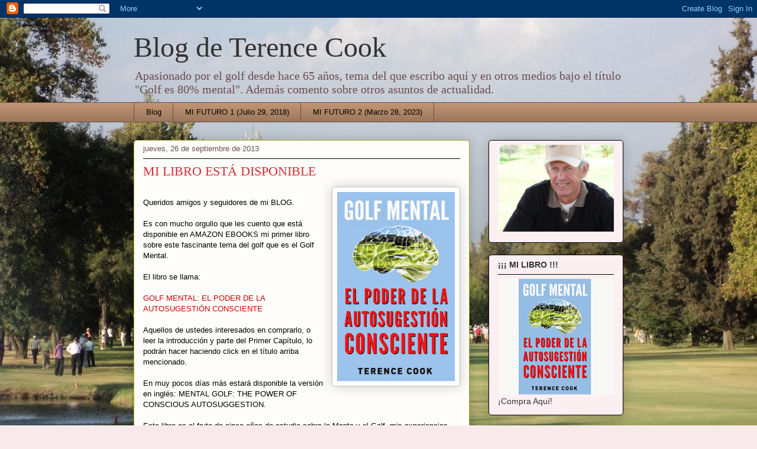

--- FILE ---
content_type: text/html; charset=UTF-8
request_url: http://www.terencecook.com/2013/09/
body_size: 35796
content:
<!DOCTYPE html>
<html class='v2' dir='ltr' lang='es-419'>
<head>
<link href='https://www.blogger.com/static/v1/widgets/335934321-css_bundle_v2.css' rel='stylesheet' type='text/css'/>
<meta content='width=1100' name='viewport'/>
<meta content='text/html; charset=UTF-8' http-equiv='Content-Type'/>
<meta content='blogger' name='generator'/>
<link href='http://www.terencecook.com/favicon.ico' rel='icon' type='image/x-icon'/>
<link href='http://www.terencecook.com/2013/09/' rel='canonical'/>
<link rel="alternate" type="application/atom+xml" title="Blog de Terence Cook - Atom" href="http://www.terencecook.com/feeds/posts/default" />
<link rel="alternate" type="application/rss+xml" title="Blog de Terence Cook - RSS" href="http://www.terencecook.com/feeds/posts/default?alt=rss" />
<link rel="service.post" type="application/atom+xml" title="Blog de Terence Cook - Atom" href="https://www.blogger.com/feeds/5267630375880901822/posts/default" />
<!--Can't find substitution for tag [blog.ieCssRetrofitLinks]-->
<meta content='http://www.terencecook.com/2013/09/' property='og:url'/>
<meta content='Blog de Terence Cook' property='og:title'/>
<meta content='Apasionado por el golf desde hace 65 años, tema del que escribo aquí y en otros medios bajo el título &quot;Golf es 80% mental&quot;. Además comento sobre otros asuntos de actualidad.' property='og:description'/>
<title>Blog de Terence Cook: septiembre 2013</title>
<style id='page-skin-1' type='text/css'><!--
/*
-----------------------------------------------
Blogger Template Style
Name:     Awesome Inc.
Designer: Tina Chen
URL:      tinachen.org
----------------------------------------------- */
/* Content
----------------------------------------------- */
body {
font: normal normal 13px Arial, Tahoma, Helvetica, FreeSans, sans-serif;
color: #000000;
background: #f8eaeb url(http://2.bp.blogspot.com/-5w-FvzUBAiw/TXVVaO7KJ9I/AAAAAAAAAIo/USrTpAdRu5s/s0/aj1.JPG) repeat scroll top left;
}
html body .content-outer {
min-width: 0;
max-width: 100%;
width: 100%;
}
a:link {
text-decoration: none;
color: #cc0000;
}
a:visited {
text-decoration: none;
color: #0000ff;
}
a:hover {
text-decoration: underline;
color: #38761d;
}
.body-fauxcolumn-outer .cap-top {
position: absolute;
z-index: 1;
height: 276px;
width: 100%;
background: transparent none repeat-x scroll top left;
_background-image: none;
}
/* Columns
----------------------------------------------- */
.content-inner {
padding: 0;
}
.header-inner .section {
margin: 0 16px;
}
.tabs-inner .section {
margin: 0 16px;
}
.main-inner {
padding-top: 30px;
}
.main-inner .column-center-inner,
.main-inner .column-left-inner,
.main-inner .column-right-inner {
padding: 0 5px;
}
*+html body .main-inner .column-center-inner {
margin-top: -30px;
}
#layout .main-inner .column-center-inner {
margin-top: 0;
}
/* Header
----------------------------------------------- */
.header-outer {
margin: 0 0 0 0;
background: transparent none repeat scroll 0 0;
}
.Header h1 {
font: normal normal 48px Georgia, Utopia, 'Palatino Linotype', Palatino, serif;
color: #333333;
text-shadow: 0 0 -1px #000000;
}
.Header h1 a {
color: #333333;
}
.Header .description {
font: normal normal 20px Georgia, Utopia, 'Palatino Linotype', Palatino, serif;
color: #694d4d;
}
.header-inner .Header .titlewrapper,
.header-inner .Header .descriptionwrapper {
padding-left: 0;
padding-right: 0;
margin-bottom: 0;
}
.header-inner .Header .titlewrapper {
padding-top: 22px;
}
/* Tabs
----------------------------------------------- */
.tabs-outer {
overflow: hidden;
position: relative;
background: #c09472 url(http://www.blogblog.com/1kt/awesomeinc/tabs_gradient_light.png) repeat scroll 0 0;
}
#layout .tabs-outer {
overflow: visible;
}
.tabs-cap-top, .tabs-cap-bottom {
position: absolute;
width: 100%;
border-top: 1px solid #694d4d;
}
.tabs-cap-bottom {
bottom: 0;
}
.tabs-inner .widget li a {
display: inline-block;
margin: 0;
padding: .6em 1.5em;
font: normal normal 13px Arial, Tahoma, Helvetica, FreeSans, sans-serif;
color: #000000;
border-top: 1px solid #694d4d;
border-bottom: 1px solid #694d4d;
border-left: 1px solid #694d4d;
height: 16px;
line-height: 16px;
}
.tabs-inner .widget li:last-child a {
border-right: 1px solid #694d4d;
}
.tabs-inner .widget li.selected a, .tabs-inner .widget li a:hover {
background: #000000 url(http://www.blogblog.com/1kt/awesomeinc/tabs_gradient_light.png) repeat-x scroll 0 -100px;
color: #ffffff;
}
/* Headings
----------------------------------------------- */
h2 {
font: normal bold 14px Arial, Tahoma, Helvetica, FreeSans, sans-serif;
color: #333333;
}
/* Widgets
----------------------------------------------- */
.main-inner .section {
margin: 0 27px;
padding: 0;
}
.main-inner .column-left-outer,
.main-inner .column-right-outer {
margin-top: 0;
}
#layout .main-inner .column-left-outer,
#layout .main-inner .column-right-outer {
margin-top: 0;
}
.main-inner .column-left-inner,
.main-inner .column-right-inner {
background: transparent none repeat 0 0;
-moz-box-shadow: 0 0 0 rgba(0, 0, 0, .2);
-webkit-box-shadow: 0 0 0 rgba(0, 0, 0, .2);
-goog-ms-box-shadow: 0 0 0 rgba(0, 0, 0, .2);
box-shadow: 0 0 0 rgba(0, 0, 0, .2);
-moz-border-radius: 5px;
-webkit-border-radius: 5px;
-goog-ms-border-radius: 5px;
border-radius: 5px;
}
#layout .main-inner .column-left-inner,
#layout .main-inner .column-right-inner {
margin-top: 0;
}
.sidebar .widget {
font: normal normal 14px Arial, Tahoma, Helvetica, FreeSans, sans-serif;
color: #333333;
}
.sidebar .widget a:link {
color: #d52a33;
}
.sidebar .widget a:visited {
color: #7d181e;
}
.sidebar .widget a:hover {
color: #d52a33;
}
.sidebar .widget h2 {
text-shadow: 0 0 -1px #000000;
}
.main-inner .widget {
background-color: #fbeff1;
border: 1px solid #000000;
padding: 0 15px 15px;
margin: 20px -16px;
-moz-box-shadow: 0 0 20px rgba(0, 0, 0, .2);
-webkit-box-shadow: 0 0 20px rgba(0, 0, 0, .2);
-goog-ms-box-shadow: 0 0 20px rgba(0, 0, 0, .2);
box-shadow: 0 0 20px rgba(0, 0, 0, .2);
-moz-border-radius: 5px;
-webkit-border-radius: 5px;
-goog-ms-border-radius: 5px;
border-radius: 5px;
}
.main-inner .widget h2 {
margin: 0 -0;
padding: .6em 0 .5em;
border-bottom: 1px solid transparent;
}
.footer-inner .widget h2 {
padding: 0 0 .4em;
border-bottom: 1px solid transparent;
}
.main-inner .widget h2 + div, .footer-inner .widget h2 + div {
border-top: 1px solid #000000;
padding-top: 8px;
}
.main-inner .widget .widget-content {
margin: 0 -0;
padding: 7px 0 0;
}
.main-inner .widget ul, .main-inner .widget #ArchiveList ul.flat {
margin: -8px -15px 0;
padding: 0;
list-style: none;
}
.main-inner .widget #ArchiveList {
margin: -8px 0 0;
}
.main-inner .widget ul li, .main-inner .widget #ArchiveList ul.flat li {
padding: .5em 15px;
text-indent: 0;
color: #000000;
border-top: 0 solid #000000;
border-bottom: 1px solid transparent;
}
.main-inner .widget #ArchiveList ul li {
padding-top: .25em;
padding-bottom: .25em;
}
.main-inner .widget ul li:first-child, .main-inner .widget #ArchiveList ul.flat li:first-child {
border-top: none;
}
.main-inner .widget ul li:last-child, .main-inner .widget #ArchiveList ul.flat li:last-child {
border-bottom: none;
}
.post-body {
position: relative;
}
.main-inner .widget .post-body ul {
padding: 0 2.5em;
margin: .5em 0;
list-style: disc;
}
.main-inner .widget .post-body ul li {
padding: 0.25em 0;
margin-bottom: .25em;
color: #000000;
border: none;
}
.footer-inner .widget ul {
padding: 0;
list-style: none;
}
.widget .zippy {
color: #000000;
}
/* Posts
----------------------------------------------- */
body .main-inner .Blog {
padding: 0;
margin-bottom: 1em;
background-color: transparent;
border: none;
-moz-box-shadow: 0 0 0 rgba(0, 0, 0, 0);
-webkit-box-shadow: 0 0 0 rgba(0, 0, 0, 0);
-goog-ms-box-shadow: 0 0 0 rgba(0, 0, 0, 0);
box-shadow: 0 0 0 rgba(0, 0, 0, 0);
}
.main-inner .section:last-child .Blog:last-child {
padding: 0;
margin-bottom: 1em;
}
.main-inner .widget h2.date-header {
margin: 0 -15px 1px;
padding: 0 0 0 0;
font: normal normal 13px Arial, Tahoma, Helvetica, FreeSans, sans-serif;
color: #694d4d;
background: transparent none no-repeat scroll top left;
border-top: 0 solid #aab123;
border-bottom: 1px solid transparent;
-moz-border-radius-topleft: 0;
-moz-border-radius-topright: 0;
-webkit-border-top-left-radius: 0;
-webkit-border-top-right-radius: 0;
border-top-left-radius: 0;
border-top-right-radius: 0;
position: static;
bottom: 100%;
right: 15px;
text-shadow: 0 0 -1px #000000;
}
.main-inner .widget h2.date-header span {
font: normal normal 13px Arial, Tahoma, Helvetica, FreeSans, sans-serif;
display: block;
padding: .5em 15px;
border-left: 0 solid #aab123;
border-right: 0 solid #aab123;
}
.date-outer {
position: relative;
margin: 30px 0 20px;
padding: 0 15px;
background-color: #fefdfa;
border: 1px solid #aab123;
-moz-box-shadow: 0 0 20px rgba(0, 0, 0, .2);
-webkit-box-shadow: 0 0 20px rgba(0, 0, 0, .2);
-goog-ms-box-shadow: 0 0 20px rgba(0, 0, 0, .2);
box-shadow: 0 0 20px rgba(0, 0, 0, .2);
-moz-border-radius: 5px;
-webkit-border-radius: 5px;
-goog-ms-border-radius: 5px;
border-radius: 5px;
}
.date-outer:first-child {
margin-top: 0;
}
.date-outer:last-child {
margin-bottom: 20px;
-moz-border-radius-bottomleft: 5px;
-moz-border-radius-bottomright: 5px;
-webkit-border-bottom-left-radius: 5px;
-webkit-border-bottom-right-radius: 5px;
-goog-ms-border-bottom-left-radius: 5px;
-goog-ms-border-bottom-right-radius: 5px;
border-bottom-left-radius: 5px;
border-bottom-right-radius: 5px;
}
.date-posts {
margin: 0 -0;
padding: 0 0;
clear: both;
}
.post-outer, .inline-ad {
border-top: 1px solid #aab123;
margin: 0 -0;
padding: 15px 0;
}
.post-outer {
padding-bottom: 10px;
}
.post-outer:first-child {
padding-top: 0;
border-top: none;
}
.post-outer:last-child, .inline-ad:last-child {
border-bottom: none;
}
.post-body {
position: relative;
}
.post-body img {
padding: 8px;
background: #ffffff;
border: 1px solid #c1c1c1;
-moz-box-shadow: 0 0 20px rgba(0, 0, 0, .2);
-webkit-box-shadow: 0 0 20px rgba(0, 0, 0, .2);
box-shadow: 0 0 20px rgba(0, 0, 0, .2);
-moz-border-radius: 5px;
-webkit-border-radius: 5px;
border-radius: 5px;
}
h3.post-title, h4 {
font: normal normal 22px Georgia, Utopia, 'Palatino Linotype', Palatino, serif;
color: #d52a33;
}
h3.post-title a {
font: normal normal 22px Georgia, Utopia, 'Palatino Linotype', Palatino, serif;
color: #d52a33;
}
h3.post-title a:hover {
color: #38761d;
text-decoration: underline;
}
.post-header {
margin: 0 0 1em;
}
.post-body {
line-height: 1.4;
}
.post-outer h2 {
color: #000000;
}
.post-footer {
margin: 1.5em 0 0;
}
#blog-pager {
padding: 15px;
font-size: 120%;
background-color: #fefdfa;
border: 1px solid #000000;
-moz-box-shadow: 0 0 20px rgba(0, 0, 0, .2);
-webkit-box-shadow: 0 0 20px rgba(0, 0, 0, .2);
-goog-ms-box-shadow: 0 0 20px rgba(0, 0, 0, .2);
box-shadow: 0 0 20px rgba(0, 0, 0, .2);
-moz-border-radius: 5px;
-webkit-border-radius: 5px;
-goog-ms-border-radius: 5px;
border-radius: 5px;
-moz-border-radius-topleft: 5px;
-moz-border-radius-topright: 5px;
-webkit-border-top-left-radius: 5px;
-webkit-border-top-right-radius: 5px;
-goog-ms-border-top-left-radius: 5px;
-goog-ms-border-top-right-radius: 5px;
border-top-left-radius: 5px;
border-top-right-radius-topright: 5px;
margin-top: 1em;
}
.blog-feeds, .post-feeds {
margin: 1em 0;
text-align: center;
color: #333333;
}
.blog-feeds a, .post-feeds a {
color: #d52a33;
}
.blog-feeds a:visited, .post-feeds a:visited {
color: #7d181e;
}
.blog-feeds a:hover, .post-feeds a:hover {
color: #d52a33;
}
.post-outer .comments {
margin-top: 2em;
}
/* Comments
----------------------------------------------- */
.comments .comments-content .icon.blog-author {
background-repeat: no-repeat;
background-image: url([data-uri]);
}
.comments .comments-content .loadmore a {
border-top: 1px solid #694d4d;
border-bottom: 1px solid #694d4d;
}
.comments .continue {
border-top: 2px solid #694d4d;
}
/* Footer
----------------------------------------------- */
.footer-outer {
margin: -20px 0 -1px;
padding: 20px 0 0;
color: #333333;
overflow: hidden;
}
.footer-fauxborder-left {
border-top: 1px solid #000000;
background: #fefdfa none repeat scroll 0 0;
-moz-box-shadow: 0 0 20px rgba(0, 0, 0, .2);
-webkit-box-shadow: 0 0 20px rgba(0, 0, 0, .2);
-goog-ms-box-shadow: 0 0 20px rgba(0, 0, 0, .2);
box-shadow: 0 0 20px rgba(0, 0, 0, .2);
margin: 0 -20px;
}
/* Mobile
----------------------------------------------- */
body.mobile {
background-size: auto;
}
.mobile .body-fauxcolumn-outer {
background: transparent none repeat scroll top left;
}
*+html body.mobile .main-inner .column-center-inner {
margin-top: 0;
}
.mobile .main-inner .widget {
padding: 0 0 15px;
}
.mobile .main-inner .widget h2 + div,
.mobile .footer-inner .widget h2 + div {
border-top: none;
padding-top: 0;
}
.mobile .footer-inner .widget h2 {
padding: 0.5em 0;
border-bottom: none;
}
.mobile .main-inner .widget .widget-content {
margin: 0;
padding: 7px 0 0;
}
.mobile .main-inner .widget ul,
.mobile .main-inner .widget #ArchiveList ul.flat {
margin: 0 -15px 0;
}
.mobile .main-inner .widget h2.date-header {
right: 0;
}
.mobile .date-header span {
padding: 0.4em 0;
}
.mobile .date-outer:first-child {
margin-bottom: 0;
border: 1px solid #aab123;
-moz-border-radius-topleft: 5px;
-moz-border-radius-topright: 5px;
-webkit-border-top-left-radius: 5px;
-webkit-border-top-right-radius: 5px;
-goog-ms-border-top-left-radius: 5px;
-goog-ms-border-top-right-radius: 5px;
border-top-left-radius: 5px;
border-top-right-radius: 5px;
}
.mobile .date-outer {
border-color: #aab123;
border-width: 0 1px 1px;
}
.mobile .date-outer:last-child {
margin-bottom: 0;
}
.mobile .main-inner {
padding: 0;
}
.mobile .header-inner .section {
margin: 0;
}
.mobile .post-outer, .mobile .inline-ad {
padding: 5px 0;
}
.mobile .tabs-inner .section {
margin: 0 10px;
}
.mobile .main-inner .widget h2 {
margin: 0;
padding: 0;
}
.mobile .main-inner .widget h2.date-header span {
padding: 0;
}
.mobile .main-inner .widget .widget-content {
margin: 0;
padding: 7px 0 0;
}
.mobile #blog-pager {
border: 1px solid transparent;
background: #fefdfa none repeat scroll 0 0;
}
.mobile .main-inner .column-left-inner,
.mobile .main-inner .column-right-inner {
background: transparent none repeat 0 0;
-moz-box-shadow: none;
-webkit-box-shadow: none;
-goog-ms-box-shadow: none;
box-shadow: none;
}
.mobile .date-posts {
margin: 0;
padding: 0;
}
.mobile .footer-fauxborder-left {
margin: 0;
border-top: inherit;
}
.mobile .main-inner .section:last-child .Blog:last-child {
margin-bottom: 0;
}
.mobile-index-contents {
color: #000000;
}
.mobile .mobile-link-button {
background: #cc0000 url(http://www.blogblog.com/1kt/awesomeinc/tabs_gradient_light.png) repeat scroll 0 0;
}
.mobile-link-button a:link, .mobile-link-button a:visited {
color: #ffffff;
}
.mobile .tabs-inner .PageList .widget-content {
background: transparent;
border-top: 1px solid;
border-color: #694d4d;
color: #000000;
}
.mobile .tabs-inner .PageList .widget-content .pagelist-arrow {
border-left: 1px solid #694d4d;
}

--></style>
<style id='template-skin-1' type='text/css'><!--
body {
min-width: 860px;
}
.content-outer, .content-fauxcolumn-outer, .region-inner {
min-width: 860px;
max-width: 860px;
_width: 860px;
}
.main-inner .columns {
padding-left: 0px;
padding-right: 260px;
}
.main-inner .fauxcolumn-center-outer {
left: 0px;
right: 260px;
/* IE6 does not respect left and right together */
_width: expression(this.parentNode.offsetWidth -
parseInt("0px") -
parseInt("260px") + 'px');
}
.main-inner .fauxcolumn-left-outer {
width: 0px;
}
.main-inner .fauxcolumn-right-outer {
width: 260px;
}
.main-inner .column-left-outer {
width: 0px;
right: 100%;
margin-left: -0px;
}
.main-inner .column-right-outer {
width: 260px;
margin-right: -260px;
}
#layout {
min-width: 0;
}
#layout .content-outer {
min-width: 0;
width: 800px;
}
#layout .region-inner {
min-width: 0;
width: auto;
}
body#layout div.add_widget {
padding: 8px;
}
body#layout div.add_widget a {
margin-left: 32px;
}
--></style>
<style>
    body {background-image:url(http\:\/\/2.bp.blogspot.com\/-5w-FvzUBAiw\/TXVVaO7KJ9I\/AAAAAAAAAIo\/USrTpAdRu5s\/s0\/aj1.JPG);}
    
@media (max-width: 200px) { body {background-image:url(http\:\/\/2.bp.blogspot.com\/-5w-FvzUBAiw\/TXVVaO7KJ9I\/AAAAAAAAAIo\/USrTpAdRu5s\/w200\/aj1.JPG);}}
@media (max-width: 400px) and (min-width: 201px) { body {background-image:url(http\:\/\/2.bp.blogspot.com\/-5w-FvzUBAiw\/TXVVaO7KJ9I\/AAAAAAAAAIo\/USrTpAdRu5s\/w400\/aj1.JPG);}}
@media (max-width: 800px) and (min-width: 401px) { body {background-image:url(http\:\/\/2.bp.blogspot.com\/-5w-FvzUBAiw\/TXVVaO7KJ9I\/AAAAAAAAAIo\/USrTpAdRu5s\/w800\/aj1.JPG);}}
@media (max-width: 1200px) and (min-width: 801px) { body {background-image:url(http\:\/\/2.bp.blogspot.com\/-5w-FvzUBAiw\/TXVVaO7KJ9I\/AAAAAAAAAIo\/USrTpAdRu5s\/w1200\/aj1.JPG);}}
/* Last tag covers anything over one higher than the previous max-size cap. */
@media (min-width: 1201px) { body {background-image:url(http\:\/\/2.bp.blogspot.com\/-5w-FvzUBAiw\/TXVVaO7KJ9I\/AAAAAAAAAIo\/USrTpAdRu5s\/w1600\/aj1.JPG);}}
  </style>
<link href='https://www.blogger.com/dyn-css/authorization.css?targetBlogID=5267630375880901822&amp;zx=e63a6371-0d23-4d6f-8aef-51d85504be8e' media='none' onload='if(media!=&#39;all&#39;)media=&#39;all&#39;' rel='stylesheet'/><noscript><link href='https://www.blogger.com/dyn-css/authorization.css?targetBlogID=5267630375880901822&amp;zx=e63a6371-0d23-4d6f-8aef-51d85504be8e' rel='stylesheet'/></noscript>
<meta name='google-adsense-platform-account' content='ca-host-pub-1556223355139109'/>
<meta name='google-adsense-platform-domain' content='blogspot.com'/>

</head>
<body class='loading variant-renewable'>
<div class='navbar section' id='navbar' name='NavBar '><div class='widget Navbar' data-version='1' id='Navbar1'><script type="text/javascript">
    function setAttributeOnload(object, attribute, val) {
      if(window.addEventListener) {
        window.addEventListener('load',
          function(){ object[attribute] = val; }, false);
      } else {
        window.attachEvent('onload', function(){ object[attribute] = val; });
      }
    }
  </script>
<div id="navbar-iframe-container"></div>
<script type="text/javascript" src="https://apis.google.com/js/platform.js"></script>
<script type="text/javascript">
      gapi.load("gapi.iframes:gapi.iframes.style.bubble", function() {
        if (gapi.iframes && gapi.iframes.getContext) {
          gapi.iframes.getContext().openChild({
              url: 'https://www.blogger.com/navbar/5267630375880901822?origin\x3dhttp://www.terencecook.com',
              where: document.getElementById("navbar-iframe-container"),
              id: "navbar-iframe"
          });
        }
      });
    </script><script type="text/javascript">
(function() {
var script = document.createElement('script');
script.type = 'text/javascript';
script.src = '//pagead2.googlesyndication.com/pagead/js/google_top_exp.js';
var head = document.getElementsByTagName('head')[0];
if (head) {
head.appendChild(script);
}})();
</script>
</div></div>
<div class='body-fauxcolumns'>
<div class='fauxcolumn-outer body-fauxcolumn-outer'>
<div class='cap-top'>
<div class='cap-left'></div>
<div class='cap-right'></div>
</div>
<div class='fauxborder-left'>
<div class='fauxborder-right'></div>
<div class='fauxcolumn-inner'>
</div>
</div>
<div class='cap-bottom'>
<div class='cap-left'></div>
<div class='cap-right'></div>
</div>
</div>
</div>
<div class='content'>
<div class='content-fauxcolumns'>
<div class='fauxcolumn-outer content-fauxcolumn-outer'>
<div class='cap-top'>
<div class='cap-left'></div>
<div class='cap-right'></div>
</div>
<div class='fauxborder-left'>
<div class='fauxborder-right'></div>
<div class='fauxcolumn-inner'>
</div>
</div>
<div class='cap-bottom'>
<div class='cap-left'></div>
<div class='cap-right'></div>
</div>
</div>
</div>
<div class='content-outer'>
<div class='content-cap-top cap-top'>
<div class='cap-left'></div>
<div class='cap-right'></div>
</div>
<div class='fauxborder-left content-fauxborder-left'>
<div class='fauxborder-right content-fauxborder-right'></div>
<div class='content-inner'>
<header>
<div class='header-outer'>
<div class='header-cap-top cap-top'>
<div class='cap-left'></div>
<div class='cap-right'></div>
</div>
<div class='fauxborder-left header-fauxborder-left'>
<div class='fauxborder-right header-fauxborder-right'></div>
<div class='region-inner header-inner'>
<div class='header section' id='header' name='Encabezado'><div class='widget Header' data-version='1' id='Header1'>
<div id='header-inner'>
<div class='titlewrapper'>
<h1 class='title'>
<a href='http://www.terencecook.com/'>
Blog de Terence Cook
</a>
</h1>
</div>
<div class='descriptionwrapper'>
<p class='description'><span>Apasionado por el golf desde hace 65 años, tema del que escribo aquí y en otros medios bajo el título "Golf es 80% mental". Además comento sobre otros asuntos de actualidad.</span></p>
</div>
</div>
</div></div>
</div>
</div>
<div class='header-cap-bottom cap-bottom'>
<div class='cap-left'></div>
<div class='cap-right'></div>
</div>
</div>
</header>
<div class='tabs-outer'>
<div class='tabs-cap-top cap-top'>
<div class='cap-left'></div>
<div class='cap-right'></div>
</div>
<div class='fauxborder-left tabs-fauxborder-left'>
<div class='fauxborder-right tabs-fauxborder-right'></div>
<div class='region-inner tabs-inner'>
<div class='tabs section' id='crosscol' name='Todas las columnas'><div class='widget PageList' data-version='1' id='PageList1'>
<h2>http://www.terencecook.com/2012/01/taller-tactica-mental-personalizada-tmp.html</h2>
<div class='widget-content'>
<ul>
<li>
<a href='http://www.terencecook.com/'>Blog</a>
</li>
<li>
<a href='http://www.terencecook.com/p/mi-opcion.html'>MI FUTURO 1 (Julio 29, 2018)</a>
</li>
<li>
<a href='http://www.terencecook.com/p/mi-futuro-2-marzo-28-2023.html'>MI FUTURO 2 (Marzo 28, 2023)</a>
</li>
</ul>
<div class='clear'></div>
</div>
</div></div>
<div class='tabs no-items section' id='crosscol-overflow' name='Cross-Column 2'></div>
</div>
</div>
<div class='tabs-cap-bottom cap-bottom'>
<div class='cap-left'></div>
<div class='cap-right'></div>
</div>
</div>
<div class='main-outer'>
<div class='main-cap-top cap-top'>
<div class='cap-left'></div>
<div class='cap-right'></div>
</div>
<div class='fauxborder-left main-fauxborder-left'>
<div class='fauxborder-right main-fauxborder-right'></div>
<div class='region-inner main-inner'>
<div class='columns fauxcolumns'>
<div class='fauxcolumn-outer fauxcolumn-center-outer'>
<div class='cap-top'>
<div class='cap-left'></div>
<div class='cap-right'></div>
</div>
<div class='fauxborder-left'>
<div class='fauxborder-right'></div>
<div class='fauxcolumn-inner'>
</div>
</div>
<div class='cap-bottom'>
<div class='cap-left'></div>
<div class='cap-right'></div>
</div>
</div>
<div class='fauxcolumn-outer fauxcolumn-left-outer'>
<div class='cap-top'>
<div class='cap-left'></div>
<div class='cap-right'></div>
</div>
<div class='fauxborder-left'>
<div class='fauxborder-right'></div>
<div class='fauxcolumn-inner'>
</div>
</div>
<div class='cap-bottom'>
<div class='cap-left'></div>
<div class='cap-right'></div>
</div>
</div>
<div class='fauxcolumn-outer fauxcolumn-right-outer'>
<div class='cap-top'>
<div class='cap-left'></div>
<div class='cap-right'></div>
</div>
<div class='fauxborder-left'>
<div class='fauxborder-right'></div>
<div class='fauxcolumn-inner'>
</div>
</div>
<div class='cap-bottom'>
<div class='cap-left'></div>
<div class='cap-right'></div>
</div>
</div>
<!-- corrects IE6 width calculation -->
<div class='columns-inner'>
<div class='column-center-outer'>
<div class='column-center-inner'>
<div class='main section' id='main' name='Principal'><div class='widget Blog' data-version='1' id='Blog1'>
<div class='blog-posts hfeed'>

          <div class="date-outer">
        
<h2 class='date-header'><span>jueves, 26 de septiembre de 2013</span></h2>

          <div class="date-posts">
        
<div class='post-outer'>
<div class='post hentry uncustomized-post-template' itemprop='blogPost' itemscope='itemscope' itemtype='http://schema.org/BlogPosting'>
<meta content='https://blogger.googleusercontent.com/img/b/R29vZ2xl/AVvXsEjSuefK7fTJt8M8gjfStkujNMzZBYKgfvogzDjq43rYK5aRF-DNAXqgLARxubejBUZhZoM9SGxPxqSLHj7jke_iznXPsBsnQWW1tDTPnlMvbFXbiTQmNm0o5hTZJaFBbnK_H17b7t6DBzwL/s320/Portada_Final.jpg' itemprop='image_url'/>
<meta content='5267630375880901822' itemprop='blogId'/>
<meta content='4678439309279990257' itemprop='postId'/>
<a name='4678439309279990257'></a>
<h3 class='post-title entry-title' itemprop='name'>
<a href='http://www.terencecook.com/2013/09/mi-libro-esta-disponible.html'>MI LIBRO ESTÁ DISPONIBLE</a>
</h3>
<div class='post-header'>
<div class='post-header-line-1'></div>
</div>
<div class='post-body entry-content' id='post-body-4678439309279990257' itemprop='description articleBody'>
<div class="separator" style="clear: right; float: right; margin-bottom: 1em; margin-left: 1em; text-align: center;">
<img border="0" height="320" src="https://blogger.googleusercontent.com/img/b/R29vZ2xl/AVvXsEjSuefK7fTJt8M8gjfStkujNMzZBYKgfvogzDjq43rYK5aRF-DNAXqgLARxubejBUZhZoM9SGxPxqSLHj7jke_iznXPsBsnQWW1tDTPnlMvbFXbiTQmNm0o5hTZJaFBbnK_H17b7t6DBzwL/s320/Portada_Final.jpg" width="199" /></div>
<br />
Queridos amigos y seguidores de mi BLOG. <br />
<br />
Es con mucho orgullo que les cuento que está disponible en AMAZON EBOOKS mi primer libro sobre este fascinante tema del golf que es el Golf Mental.<br />
<br />
El libro se llama:<br />
<br />
<a href="http://www.amazon.com/Golf-Mental-Autosugesti%C3%B3n-Consciente-ebook/dp/B00FEX2Z7E/ref=sr_1_1?ie=UTF8&amp;qid=1380220302&amp;sr=8-1&amp;keywords=el+poder+de+la+autosugestion+consciente">GOLF MENTAL: EL PODER DE LA AUTOSUGESTIÓN CONSCIENTE</a><br />
<br />
Aquellos de ustedes interesados en comprarlo, o leer la introducción y parte del Primer Capítulo, lo podrán hacer haciendo click en el título arriba mencionado.<br />
<br />
En muy pocos días más estará disponible la versión en inglés: MENTAL GOLF: THE POWER OF CONSCIOUS AUTOSUGGESTION.<br />
<br />
Este libro es el fruto de cinco años de estudio sobre la Mente y el Golf, mis experiencias personales en la aplicación de mi Método Mental y sus técnicas y comportamientos asociados para enfrentar la presión competitiva, y mis experiencias adquiridas&nbsp;en decenas de Talleres y Charlas impartidas sobre el tema en los últimos tres años.<br />
<br />
A continuación les transcribo un resumen de la Introducción del libro para que ustedes sepan los temas tratados y un corto detalle explicativo de ellos:<br />
<br />
<span style="font-family: Calibri;">En el Capítulo 1, EL PODER DE LA MENTE, resumo lo más
relevante que he aprendido del funcionamiento de la mente. La clave de este
capítulo es lo que llamo la &#8220;grabadora golfística&#8221;, que no es otra cosa que
nuestra auto-imagen del momento como golfistas, y que reside en nuestra mente
inconsciente.<o:p></o:p></span><br />
<span style="font-family: Calibri;"></span><br />
<span style="font-family: Calibri;">El Capítulo 2, EL GOLF NOS VA A PEGAR EN EL SUELO, es una
breve reseña de las principales características del golf, que lo diferencian de
otros deportes y juegos, y algunas conclusiones cruciales. Al final del capítulo
nos enfocamos en una de las claves del golf mental, la necesidad de planificar
rigurosa y conservadoramente todo tiro en la cancha.<o:p></o:p></span><br />
<br />
<div class="MsoNormal" style="margin: 0cm 0cm 8pt;">
<span style="font-family: Calibri;">Seguimos con el Capítulo 3, SINCRONIZANDO MENTE Y CUERPO.
Este gran concepto del Zen y del Budismo, nos enseña que para poder efectuar
grandes tiros de golf es crucial estar bien sincronizados de mente y cuerpo, en
el Momento Presente, al efectuar cada golpe o putt.<o:p></o:p></span></div>
<span style="font-family: Calibri;">El Capítulo 4, EL MÉTODO DE LA AUTOSUGESTIÓN CONSCIENTE, es
una explicación del origen, las definiciones clave y las leyes del método
desarrollado por el Francés Emile Coué hace 100 años. Es el único Capítulo del libro en que no hablo de
golf. Pienso, sinceramente, que este enfoque es tan simple y poderoso, que no
solamente es aplicable al golf sino que a casi todos los aspectos de nuestras
vidas.<o:p></o:p></span><br />
<br />
<span style="font-family: Calibri;">El Capítulo 5, LA AUTOSUGESTIÓN CONSCIENTE Y EL GOLF, resume
el tremendo potencial que tiene, en mi opinión, la aplicación del Método de
Coué para el golf. Aquí comenzamos a comprender el impacto de las Leyes de la
Autosugestión Consciente en el golf y la forma en que podemos aplicar
positivamente este conocimiento para fortalecer nuestra mente. <o:p></o:p></span><br />
<br />
<div class="MsoNormal" style="margin: 0cm 0cm 8pt;">
<span style="font-family: Calibri;">El Capítulo 6, EL TRIÁNGULO CLAVE DEL GOLF MENTAL, es un
resumen de lo aprendido hasta este punto, y nos clarifica como los tres ejes
esenciales del Golf Mental, la planificación rigurosa y conservadora de tiros,
la sincronía de mente y cuerpo al golpear, y la &#8220;grabadora golfística&#8221;
positiva, optimista y confiada, se integran en un potente Método Mental capaz
de hacer la diferencia en aquellos momentos en que arrecia la presión.</span></div>
<div class="separator" style="clear: both; text-align: center;">
<a href="https://blogger.googleusercontent.com/img/b/R29vZ2xl/AVvXsEgBgZy9yJSByrP1itowMvEOh7Qq-yq_sQgrxk630jl1fuJNYM21IFTko3Byk4tGP62m_NwDa20YFCyAL77jt4XetUqdpugB8PkHMG7fHxWQCrFLrbCaPuAflxeO5ADOxppVUjbN4eii-fUM/s1600/untitled+%25289%2529.png" imageanchor="1" style="clear: left; float: left; margin-bottom: 1em; margin-right: 1em;"><img border="0" src="https://blogger.googleusercontent.com/img/b/R29vZ2xl/AVvXsEgBgZy9yJSByrP1itowMvEOh7Qq-yq_sQgrxk630jl1fuJNYM21IFTko3Byk4tGP62m_NwDa20YFCyAL77jt4XetUqdpugB8PkHMG7fHxWQCrFLrbCaPuAflxeO5ADOxppVUjbN4eii-fUM/s1600/untitled+%25289%2529.png" /></a><span style="font-family: Calibri;">El Capítulo 7, LOS SÍ Y LOS JAMÁS DEL GOLF, constituye una
lista de veinticuatro técnicas, hábitos y comportamientos prácticos, todos
basados en lo que hemos aprendido del funcionamiento de la mente y del Método
de la Autosugestión Consciente, que ayudan a golfistas de cualquier nivel a
llevar a la práctica los conceptos del golf mental.<o:p></o:p></span></div>
<span style="font-family: Calibri;"></span><br />
<span style="font-family: Calibri;">Seguimos con el Capítulo 8, GRANDES COLAPSOS DEL GOLF
MUNDIAL, cuyo objetivo es ilustrar a través de ejemplos reales, los errores
mentales más comunes en que incurren los golfistas bajo presión. Aquí explico
el error (y en algunos casos, el acierto) de jugadores en la cima del golf a
nivel mundial al estar sometidos a presión. Esto ayuda a una mejor comprensión
de las enseñanzas y conceptos desarrollados en este libro.<o:p></o:p></span><br />
<span style="font-family: Calibri;"></span><br />
<span style="font-family: Calibri;">En el Capítulo 9, GIMNASIA MENTAL VÍA LA AUTOSUGESTIÓN
CONSCIENTE, explico la idea de hacer gimnasia mental fuera de la cancha de
golf, tal como hacemos gimnasia para fortalecer nuestro estado físico. No tengo
dudas que el lector que decida dedicar algunas horas semanales a la gimnasia
mental va a sacarle mejor provecho a este libro. El método de la Autosugestión
Consciente y sus técnicas asociadas, son herramientas sumamente aptas para
lograr importantes resultados en el fortalecimiento de la mente para el golf.<o:p></o:p></span><br />
<br />
<div class="MsoNormal" style="margin: 0cm 0cm 8pt;">
<span style="font-family: Calibri;">Finalmente, termino con algunas conclusiones y reflexiones
en el Capítulo 10 denominado CONCLUSIONES.<o:p></o:p></span></div>
<span style="font-family: Calibri;">Espero sinceramente que este libro les sea de la máxima
utilidad a mis lectores, en su natural deseo de mejorar y disfrutar cada vez
más su golf.<o:p></o:p></span><br />
<br />
<br />
<div style='clear: both;'></div>
</div>
<div class='post-footer'>
<div class='post-footer-line post-footer-line-1'>
<span class='post-author vcard'>
Publicadas por
<span class='fn' itemprop='author' itemscope='itemscope' itemtype='http://schema.org/Person'>
<meta content='https://www.blogger.com/profile/09887981062020876325' itemprop='url'/>
<a class='g-profile' href='https://www.blogger.com/profile/09887981062020876325' rel='author' title='author profile'>
<span itemprop='name'>Terence Cook</span>
</a>
</span>
</span>
<span class='post-timestamp'>
a las
<meta content='http://www.terencecook.com/2013/09/mi-libro-esta-disponible.html' itemprop='url'/>
<a class='timestamp-link' href='http://www.terencecook.com/2013/09/mi-libro-esta-disponible.html' rel='bookmark' title='permanent link'><abbr class='published' itemprop='datePublished' title='2013-09-26T20:00:00-03:00'>8:00 p.m.</abbr></a>
</span>
<span class='post-comment-link'>
<a class='comment-link' href='https://www.blogger.com/comment/fullpage/post/5267630375880901822/4678439309279990257' onclick='javascript:window.open(this.href, "bloggerPopup", "toolbar=0,location=0,statusbar=1,menubar=0,scrollbars=yes,width=640,height=500"); return false;'>
3 comentarios:
  </a>
</span>
<span class='post-icons'>
<span class='item-control blog-admin pid-570998032'>
<a href='https://www.blogger.com/post-edit.g?blogID=5267630375880901822&postID=4678439309279990257&from=pencil' title='Editar entrada'>
<img alt='' class='icon-action' height='18' src='https://resources.blogblog.com/img/icon18_edit_allbkg.gif' width='18'/>
</a>
</span>
</span>
<div class='post-share-buttons goog-inline-block'>
<a class='goog-inline-block share-button sb-email' href='https://www.blogger.com/share-post.g?blogID=5267630375880901822&postID=4678439309279990257&target=email' target='_blank' title='Enviar esto por correo electrónico'><span class='share-button-link-text'>Enviar esto por correo electrónico</span></a><a class='goog-inline-block share-button sb-blog' href='https://www.blogger.com/share-post.g?blogID=5267630375880901822&postID=4678439309279990257&target=blog' onclick='window.open(this.href, "_blank", "height=270,width=475"); return false;' target='_blank' title='BlogThis!'><span class='share-button-link-text'>BlogThis!</span></a><a class='goog-inline-block share-button sb-twitter' href='https://www.blogger.com/share-post.g?blogID=5267630375880901822&postID=4678439309279990257&target=twitter' target='_blank' title='Compartir en X'><span class='share-button-link-text'>Compartir en X</span></a><a class='goog-inline-block share-button sb-facebook' href='https://www.blogger.com/share-post.g?blogID=5267630375880901822&postID=4678439309279990257&target=facebook' onclick='window.open(this.href, "_blank", "height=430,width=640"); return false;' target='_blank' title='Compartir en Facebook'><span class='share-button-link-text'>Compartir en Facebook</span></a><a class='goog-inline-block share-button sb-pinterest' href='https://www.blogger.com/share-post.g?blogID=5267630375880901822&postID=4678439309279990257&target=pinterest' target='_blank' title='Compartir en Pinterest'><span class='share-button-link-text'>Compartir en Pinterest</span></a>
</div>
</div>
<div class='post-footer-line post-footer-line-2'>
<span class='post-labels'>
Etiquetas:
<a href='http://www.terencecook.com/search/label/Golf%20Mental' rel='tag'>Golf Mental</a>
</span>
</div>
<div class='post-footer-line post-footer-line-3'>
<span class='post-location'>
</span>
</div>
</div>
</div>
</div>

          </div></div>
        

          <div class="date-outer">
        
<h2 class='date-header'><span>miércoles, 25 de septiembre de 2013</span></h2>

          <div class="date-posts">
        
<div class='post-outer'>
<div class='post hentry uncustomized-post-template' itemprop='blogPost' itemscope='itemscope' itemtype='http://schema.org/BlogPosting'>
<meta content='https://blogger.googleusercontent.com/img/b/R29vZ2xl/AVvXsEh5u0l0yVoiR_Q3otqY-I6ALwjEWoY7TQ0C0UEFMCjSKdCWla7P5Hv8RoxFtoEZSRCn3TYbO7j7QzbU5TZbBsLL5ooQ-d33n-YxWbj7iDkd0GOcAKm2n6_IxboU0wdIzGhLXfxjja-gDCHY/s320/DSC04978.JPG' itemprop='image_url'/>
<meta content='5267630375880901822' itemprop='blogId'/>
<meta content='2745641035993701065' itemprop='postId'/>
<a name='2745641035993701065'></a>
<h3 class='post-title entry-title' itemprop='name'>
<a href='http://www.terencecook.com/2013/09/david-tullo-gana-el-agosech-marbella.html'>David Tullo gana el AGOSECH Marbella 2013 con un exelente 72</a>
</h3>
<div class='post-header'>
<div class='post-header-line-1'></div>
</div>
<div class='post-body entry-content' id='post-body-2745641035993701065' itemprop='description articleBody'>
Brillante David Tullo, hoy, en Marbella, para ganar el gross general de la fecha de AGOSECH, con un&nbsp;sensacional 72, par de la cancha. Sus parciales fueron excelentes 38 y 34.<br />
<br />
<div class="separator" style="clear: both; text-align: center;">
<a href="https://blogger.googleusercontent.com/img/b/R29vZ2xl/AVvXsEh5u0l0yVoiR_Q3otqY-I6ALwjEWoY7TQ0C0UEFMCjSKdCWla7P5Hv8RoxFtoEZSRCn3TYbO7j7QzbU5TZbBsLL5ooQ-d33n-YxWbj7iDkd0GOcAKm2n6_IxboU0wdIzGhLXfxjja-gDCHY/s1600/DSC04978.JPG" imageanchor="1" style="clear: right; float: right; margin-bottom: 1em; margin-left: 1em;"><img border="0" height="240" src="https://blogger.googleusercontent.com/img/b/R29vZ2xl/AVvXsEh5u0l0yVoiR_Q3otqY-I6ALwjEWoY7TQ0C0UEFMCjSKdCWla7P5Hv8RoxFtoEZSRCn3TYbO7j7QzbU5TZbBsLL5ooQ-d33n-YxWbj7iDkd0GOcAKm2n6_IxboU0wdIzGhLXfxjja-gDCHY/s320/DSC04978.JPG" width="320" /></a></div>
Segundo fue Michi Geyger con buenos 74 golpes, para ganar la Categoría A (55 a 59 años) y tercero fue Terence Cook, con 78 golpes para ganar la Categoría B (60 a 64 años).<br />
<br />
Con este torneo finaliza la clasificatoria para definir los Equipos que representarán a Chile en el Sudamericano Seniors de Punta del Este, Uruguay, en Noviembre próximo.<br />
<br />
En cuanto a la Copa Chile, el torneo principal a disputarse en Uruguay,&nbsp;los tres primeros&nbsp;cupos se los llevaron Michi Geyger,&nbsp;Felipe Taverne y Luis Germán Edwards. El cuarto cupo será definido por el Directorio de AGOSECH en su reunión del Lunes&nbsp;30 de Septiembre.<br />
<br />
Por mi parte, estuve cerca de lograr los 76 golpes que necesitaba para empatar a Luis Germán Edwards en el tercer lugar, pero tres&nbsp;malos tiros de salida me costaron caro, en los hoyos finales, y no pudo ser. A la postre mi 78 me permitió mejorar en dos golpes mis registros anteriores pero quedé corto por dos.<br />
<br />
La verdad es que jugué muy, muy buen golf a ratos, pero al final no tuve la fortaleza mental para aterrizar el score que necesitaba.<br />
<br />
Así, es este lindo juego. Nos tiende a pegar en el suelo cuando menos lo esperamos, pero siempre debemos quedarnos con lo bueno.<br />
<br />
La próxima semana, cuando sepamos el nombre del cuarto miembro de la Copa Chile para Uruguay, voy a comentar mi percepción de porqué bajé un poco mi juego&nbsp;en los últimos cuatro meses y lo que creo que debo hacer para recuperar mi fortaleza mental.&nbsp;
<div style='clear: both;'></div>
</div>
<div class='post-footer'>
<div class='post-footer-line post-footer-line-1'>
<span class='post-author vcard'>
Publicadas por
<span class='fn' itemprop='author' itemscope='itemscope' itemtype='http://schema.org/Person'>
<meta content='https://www.blogger.com/profile/09887981062020876325' itemprop='url'/>
<a class='g-profile' href='https://www.blogger.com/profile/09887981062020876325' rel='author' title='author profile'>
<span itemprop='name'>Terence Cook</span>
</a>
</span>
</span>
<span class='post-timestamp'>
a las
<meta content='http://www.terencecook.com/2013/09/david-tullo-gana-el-agosech-marbella.html' itemprop='url'/>
<a class='timestamp-link' href='http://www.terencecook.com/2013/09/david-tullo-gana-el-agosech-marbella.html' rel='bookmark' title='permanent link'><abbr class='published' itemprop='datePublished' title='2013-09-25T22:03:00-03:00'>10:03 p.m.</abbr></a>
</span>
<span class='post-comment-link'>
<a class='comment-link' href='https://www.blogger.com/comment/fullpage/post/5267630375880901822/2745641035993701065' onclick='javascript:window.open(this.href, "bloggerPopup", "toolbar=0,location=0,statusbar=1,menubar=0,scrollbars=yes,width=640,height=500"); return false;'>
1 comentario:
  </a>
</span>
<span class='post-icons'>
<span class='item-control blog-admin pid-570998032'>
<a href='https://www.blogger.com/post-edit.g?blogID=5267630375880901822&postID=2745641035993701065&from=pencil' title='Editar entrada'>
<img alt='' class='icon-action' height='18' src='https://resources.blogblog.com/img/icon18_edit_allbkg.gif' width='18'/>
</a>
</span>
</span>
<div class='post-share-buttons goog-inline-block'>
<a class='goog-inline-block share-button sb-email' href='https://www.blogger.com/share-post.g?blogID=5267630375880901822&postID=2745641035993701065&target=email' target='_blank' title='Enviar esto por correo electrónico'><span class='share-button-link-text'>Enviar esto por correo electrónico</span></a><a class='goog-inline-block share-button sb-blog' href='https://www.blogger.com/share-post.g?blogID=5267630375880901822&postID=2745641035993701065&target=blog' onclick='window.open(this.href, "_blank", "height=270,width=475"); return false;' target='_blank' title='BlogThis!'><span class='share-button-link-text'>BlogThis!</span></a><a class='goog-inline-block share-button sb-twitter' href='https://www.blogger.com/share-post.g?blogID=5267630375880901822&postID=2745641035993701065&target=twitter' target='_blank' title='Compartir en X'><span class='share-button-link-text'>Compartir en X</span></a><a class='goog-inline-block share-button sb-facebook' href='https://www.blogger.com/share-post.g?blogID=5267630375880901822&postID=2745641035993701065&target=facebook' onclick='window.open(this.href, "_blank", "height=430,width=640"); return false;' target='_blank' title='Compartir en Facebook'><span class='share-button-link-text'>Compartir en Facebook</span></a><a class='goog-inline-block share-button sb-pinterest' href='https://www.blogger.com/share-post.g?blogID=5267630375880901822&postID=2745641035993701065&target=pinterest' target='_blank' title='Compartir en Pinterest'><span class='share-button-link-text'>Compartir en Pinterest</span></a>
</div>
</div>
<div class='post-footer-line post-footer-line-2'>
<span class='post-labels'>
Etiquetas:
<a href='http://www.terencecook.com/search/label/Noticias%20del%20golf' rel='tag'>Noticias del golf</a>
</span>
</div>
<div class='post-footer-line post-footer-line-3'>
<span class='post-location'>
</span>
</div>
</div>
</div>
</div>

          </div></div>
        

          <div class="date-outer">
        
<h2 class='date-header'><span>lunes, 23 de septiembre de 2013</span></h2>

          <div class="date-posts">
        
<div class='post-outer'>
<div class='post hentry uncustomized-post-template' itemprop='blogPost' itemscope='itemscope' itemtype='http://schema.org/BlogPosting'>
<meta content='https://blogger.googleusercontent.com/img/b/R29vZ2xl/AVvXsEimloPJerevXK9wnJLXU4XzzubjiMGFQD7_ZB09Coc-K1Dj9Vjljcan_cKJUlM_B4fC-icBUM04Wyi-473eQCd6A9yh4GET6utyvIsDauEpmnJEVVGXBa2M93_DJg_iMfHipALvGjJgr4Q6/s320/stenson.640.badz.jpg' itemprop='image_url'/>
<meta content='5267630375880901822' itemprop='blogId'/>
<meta content='5117235164484707452' itemprop='postId'/>
<a name='5117235164484707452'></a>
<h3 class='post-title entry-title' itemprop='name'>
<a href='http://www.terencecook.com/2013/09/henrik-stenson-la-paciencia-que-le.html'>Henrik Stenson: La paciencia que le valió U$ 11.4 millones</a>
</h3>
<div class='post-header'>
<div class='post-header-line-1'></div>
</div>
<div class='post-body entry-content' id='post-body-5117235164484707452' itemprop='description articleBody'>
El Sueco Henrik Stenson ganó ayer el Tour Championship 2013 y el bono de U$ 10 millones al adjudicarse la FEDEX Cup.<br />
<br />
<div class="separator" style="clear: both; text-align: center;">
<a href="https://blogger.googleusercontent.com/img/b/R29vZ2xl/AVvXsEimloPJerevXK9wnJLXU4XzzubjiMGFQD7_ZB09Coc-K1Dj9Vjljcan_cKJUlM_B4fC-icBUM04Wyi-473eQCd6A9yh4GET6utyvIsDauEpmnJEVVGXBa2M93_DJg_iMfHipALvGjJgr4Q6/s1600/stenson.640.badz.jpg" imageanchor="1" style="clear: right; float: right; margin-bottom: 1em; margin-left: 1em;"><img border="0" height="180" src="https://blogger.googleusercontent.com/img/b/R29vZ2xl/AVvXsEimloPJerevXK9wnJLXU4XzzubjiMGFQD7_ZB09Coc-K1Dj9Vjljcan_cKJUlM_B4fC-icBUM04Wyi-473eQCd6A9yh4GET6utyvIsDauEpmnJEVVGXBa2M93_DJg_iMfHipALvGjJgr4Q6/s320/stenson.640.badz.jpg" width="320" /></a></div>
Un interesante <a href="http://www.golf.com/tour-and-news/henrik-stensons-victory-tour-championship-and-fedex-cup-great-comeback-story">artículo de Golf.com resume la esquizofrénica carrera de Stenson </a>desde que ganó su primer torneo en el European Tour el año de su debut en el 2001. <br />
<br />
Ocurre que perdió la brújala totalmente con sus golpes largos durante los siguientes tres años.<br />
<br />
Con la ayuda de su Coach de Swing, Pete Cowen, y su Coach Mental, el Sueco Torsten Hansson,&nbsp;pudo recuperarse y ganar el Players Championship, el Mundial Match Play&nbsp;y otros tres torneos del&nbsp;Tour Europeo&nbsp;para llegar a N&#176;4 del mundo en el año&nbsp;2009.<br />
.<br />
Volvió a caer hasta el lugar N&#176; 220 del mundo en el 2011 para finalmente ganar de nuevo un torneo del European Tour, en Sudáfrica, a fines del 2012. <br />
<br />
Este año comenzó para Stenson en Julio, en cuanto a buen performance,&nbsp;&nbsp;y de ahí en adelante no lo ha parado nadie.&nbsp;Segundo en el British Open y tercero en el PGA Championship y&nbsp;ganó dos de los cuatro torneos de la temporada de playoffs, entre otros varios buenos resultados,&nbsp;para llegar nuevamente al N&#176; 4 del mundo y llevarse el millonario botín de la FEDEX Cup.<br />
<br />
Stenson también tiene opción a ganar el título de dinero&nbsp;acumulado de la European Tour de este año, ya que pertenece a ambas organizaciones. Sería la primera vez en la historia del golf si Stenson lograra esta hazaña.<br />
<br />
Algunos méritos de Henrik Stenson desde el ángulo del Golf Mental:<br />
<br />
Paciencia:<br />
<br />
Una cualidad fundamental para salir adelante en un juego que es tremendamente competitivo y que nos va a "pegar en el suelo" es la paciencia.Y vaya que a Stenson le ha pegado en el suelo el golf, y vaya que ha sabido saber paciente para superar dos "depresiones" golfísticas que hubiesen liquidado a muchos.<br />
<br />
Un signo de fortaleza mental, sin duda.<br />
<br />
Perseverancia:<br />
<br />
El momento actual de Henrik Stenson debe ser muy dulce para él y su Equipo cercano. Stenson tuvo la perseverancia y serenidad para no cambiar a su Coach&nbsp;Mental&nbsp;que lo acompaña desde antes del comienzo de su carrera profesional, ni a su Coach de Swing, que está con él desde el 2003, a pesar de las dos crisis de golf que debió enfrentar.<br />
<br />
Con su Coach Mental, Torsten Hansson, Stenson ha trabajado durísimamente la fortaleza mental incluso vía ejercicios de equilibrio con la vista vendada y el golpear pelotas con la vista vendada. Y con Pete Cowen han trabajado una enormidad, por años, para perfeccionar un swing que en algunos momentos de su carrera tuvo debilidades evidentes.<br />
<br />
<div class="separator" style="clear: both; text-align: center;">
<a href="https://blogger.googleusercontent.com/img/b/R29vZ2xl/AVvXsEg2ILFJJu_u_cHNLcR7M9bDtL7gjf0fOBNB1NjXOTKQ9ZnC0eL2x8giIEBM9EIoO2LNBjvsU58dkP7SJ1YX0rfRbYnHW88YctsHKurtFEMJhe5whwuZawz1Knro61xKgIqFblnXpUXIAhqR/s1600/untitled+(14).png" imageanchor="1" style="clear: left; float: left; margin-bottom: 1em; margin-right: 1em;"><img border="0" src="https://blogger.googleusercontent.com/img/b/R29vZ2xl/AVvXsEg2ILFJJu_u_cHNLcR7M9bDtL7gjf0fOBNB1NjXOTKQ9ZnC0eL2x8giIEBM9EIoO2LNBjvsU58dkP7SJ1YX0rfRbYnHW88YctsHKurtFEMJhe5whwuZawz1Knro61xKgIqFblnXpUXIAhqR/s1600/untitled+(14).png" /></a></div>
&nbsp;Sentido del humor:<br />
<br />
Es legendario, en ambos tours principales, el gran sentido del humor de Stenson.........incluso en sus momentos más oscuros. En el juego que tiende a "pegarnos en el suelo" me parece que el&nbsp;buen sentido del humor es esencial para el relajo, para estar positivo y ser optimista&nbsp;ante los grandes desafíos.<br />
<br />
Juego corto:<br />
<br />
La versión 2013 de Henrick Stenson tiene algo novedoso que lo ha llevado a la cima. Se trata de un juego corto y un golpe de putter sobre el Green extraordinarios. Stenson ha practicado durísimamente su juego corto en estos últimos años y lo está demostrando con resultados asombrosos. Sabemos que un gran juego corto no sólo nos ayuda a hacer menos golpes sino que nos permite una "grabadora golfística" (Mente Inconsciente) siempre positiva, confiada y optimista.<br />
<br />
Jugando en el Momento Presente:<br />
<br />
En sus entrevistas de prensa después de sus rondas, Stenson habla frecuentemente de su capacidad para enfocarse únicamente en el tiro a efectuar y&nbsp;en el Momento Presente. Otro mérito del trabajo de años con Torsten Hansson que a esta alturas está pagando dividendos sensacionales desde el punto de vista de la fortaleza mental.<br />
<br />
Existe un tema que, en mi opinión, le juega en contra a Stenson y que en el futuro lo puede perjudicar mucho. Se trata del manejo del enojo y la frustración. Es público y notorio que lo maneja muy mal y más temprano que tarde lo va a perjudicar en sus resultados.<br />
<br />
Va a ser muy interesante&nbsp;observar el fin de año de Stenson en el Tour Europeo, y sus meses iniciales en la temporada 2014.<br />
<br />
&#191; Habrá logrado Henrik Stenson superar su legendararia "esquizofrenia" golfística ??.<br />
<br />
Sólo el tiempo nos dirá.<br />
<br />
<br />
<br />
<br />
<br />
<div style='clear: both;'></div>
</div>
<div class='post-footer'>
<div class='post-footer-line post-footer-line-1'>
<span class='post-author vcard'>
Publicadas por
<span class='fn' itemprop='author' itemscope='itemscope' itemtype='http://schema.org/Person'>
<meta content='https://www.blogger.com/profile/09887981062020876325' itemprop='url'/>
<a class='g-profile' href='https://www.blogger.com/profile/09887981062020876325' rel='author' title='author profile'>
<span itemprop='name'>Terence Cook</span>
</a>
</span>
</span>
<span class='post-timestamp'>
a las
<meta content='http://www.terencecook.com/2013/09/henrik-stenson-la-paciencia-que-le.html' itemprop='url'/>
<a class='timestamp-link' href='http://www.terencecook.com/2013/09/henrik-stenson-la-paciencia-que-le.html' rel='bookmark' title='permanent link'><abbr class='published' itemprop='datePublished' title='2013-09-23T21:44:00-03:00'>9:44 p.m.</abbr></a>
</span>
<span class='post-comment-link'>
<a class='comment-link' href='https://www.blogger.com/comment/fullpage/post/5267630375880901822/5117235164484707452' onclick='javascript:window.open(this.href, "bloggerPopup", "toolbar=0,location=0,statusbar=1,menubar=0,scrollbars=yes,width=640,height=500"); return false;'>
No hay comentarios.:
  </a>
</span>
<span class='post-icons'>
<span class='item-control blog-admin pid-570998032'>
<a href='https://www.blogger.com/post-edit.g?blogID=5267630375880901822&postID=5117235164484707452&from=pencil' title='Editar entrada'>
<img alt='' class='icon-action' height='18' src='https://resources.blogblog.com/img/icon18_edit_allbkg.gif' width='18'/>
</a>
</span>
</span>
<div class='post-share-buttons goog-inline-block'>
<a class='goog-inline-block share-button sb-email' href='https://www.blogger.com/share-post.g?blogID=5267630375880901822&postID=5117235164484707452&target=email' target='_blank' title='Enviar esto por correo electrónico'><span class='share-button-link-text'>Enviar esto por correo electrónico</span></a><a class='goog-inline-block share-button sb-blog' href='https://www.blogger.com/share-post.g?blogID=5267630375880901822&postID=5117235164484707452&target=blog' onclick='window.open(this.href, "_blank", "height=270,width=475"); return false;' target='_blank' title='BlogThis!'><span class='share-button-link-text'>BlogThis!</span></a><a class='goog-inline-block share-button sb-twitter' href='https://www.blogger.com/share-post.g?blogID=5267630375880901822&postID=5117235164484707452&target=twitter' target='_blank' title='Compartir en X'><span class='share-button-link-text'>Compartir en X</span></a><a class='goog-inline-block share-button sb-facebook' href='https://www.blogger.com/share-post.g?blogID=5267630375880901822&postID=5117235164484707452&target=facebook' onclick='window.open(this.href, "_blank", "height=430,width=640"); return false;' target='_blank' title='Compartir en Facebook'><span class='share-button-link-text'>Compartir en Facebook</span></a><a class='goog-inline-block share-button sb-pinterest' href='https://www.blogger.com/share-post.g?blogID=5267630375880901822&postID=5117235164484707452&target=pinterest' target='_blank' title='Compartir en Pinterest'><span class='share-button-link-text'>Compartir en Pinterest</span></a>
</div>
</div>
<div class='post-footer-line post-footer-line-2'>
<span class='post-labels'>
Etiquetas:
<a href='http://www.terencecook.com/search/label/Golf%20Mental' rel='tag'>Golf Mental</a>
</span>
</div>
<div class='post-footer-line post-footer-line-3'>
<span class='post-location'>
</span>
</div>
</div>
</div>
</div>

          </div></div>
        

          <div class="date-outer">
        
<h2 class='date-header'><span>miércoles, 18 de septiembre de 2013</span></h2>

          <div class="date-posts">
        
<div class='post-outer'>
<div class='post hentry uncustomized-post-template' itemprop='blogPost' itemscope='itemscope' itemtype='http://schema.org/BlogPosting'>
<meta content='https://blogger.googleusercontent.com/img/b/R29vZ2xl/AVvXsEixINJYz7K_zZpC0Uv3sxRgEqJW13W340M9ICfGXEOyG2ISLOi_EVqNmnGOmeQUDVQ4mpuUGFKSl36SAak-SvJY_slt4IP3m08ipE8Mz3z5fWayck_hJYL4jCSt_OLuHCcP08ZKcDxcarq_/s320/zjohnson3-640-greenwood.jpg' itemprop='image_url'/>
<meta content='5267630375880901822' itemprop='blogId'/>
<meta content='6135119931244016900' itemprop='postId'/>
<a name='6135119931244016900'></a>
<h3 class='post-title entry-title' itemprop='name'>
<a href='http://www.terencecook.com/2013/09/tratar-sin-tratar-zach-johnson-el.html'>"Tratar sin tratar": Zach Johnson el experto en Golf Mental gana por décima vez en el PGA Tour</a>
</h3>
<div class='post-header'>
<div class='post-header-line-1'></div>
</div>
<div class='post-body entry-content' id='post-body-6135119931244016900' itemprop='description articleBody'>
Impresionante lo de <a href="http://zachjohnsongolf.com/ContentPages/Home.aspx">Zach Johnson</a> al ganar el BMW Championship 2013, la semana pasada, y ponerse firmemente en la pelea para la FEDEX Cup que se definirá en el TOUR CHAMPIONSHIP, esta semana, en Atlanta.<br />
<br />
<div class="separator" style="clear: both; text-align: center;">
<a href="https://blogger.googleusercontent.com/img/b/R29vZ2xl/AVvXsEixINJYz7K_zZpC0Uv3sxRgEqJW13W340M9ICfGXEOyG2ISLOi_EVqNmnGOmeQUDVQ4mpuUGFKSl36SAak-SvJY_slt4IP3m08ipE8Mz3z5fWayck_hJYL4jCSt_OLuHCcP08ZKcDxcarq_/s1600/zjohnson3-640-greenwood.jpg" imageanchor="1" style="clear: right; float: right; margin-bottom: 1em; margin-left: 1em;"><img border="0" height="180" src="https://blogger.googleusercontent.com/img/b/R29vZ2xl/AVvXsEixINJYz7K_zZpC0Uv3sxRgEqJW13W340M9ICfGXEOyG2ISLOi_EVqNmnGOmeQUDVQ4mpuUGFKSl36SAak-SvJY_slt4IP3m08ipE8Mz3z5fWayck_hJYL4jCSt_OLuHCcP08ZKcDxcarq_/s320/zjohnson3-640-greenwood.jpg" width="320" /></a></div>
No le pega muy largo a la pelota pero es, sin duda, uno de los tres jugadores de la elite mundial del golf que más sabe de Golf Mental,<br />
<br />
Hace un poco más de un año, cuando ganó su noveno título en la PGA Tour, escribí <a href="http://www.terencecook.com/2012/07/zach-johnson-gana-el-john-deere-classic.html">un artículo sobre él y su Coach Mental, Moe Pickens</a>, que me encantó al re-leerlo. Sencillamente espectacular su "enfoque" mental que ya se lo quisieran varios de los más talentosos del circuito mundial.<br />
<br />
Voy a hacer un corto resumen de lo que dijo Zach Johnson en su <a href="http://www.pgatour.com/what-they-said/2013/09/16/bmw-zach-johnson.html">victoriosa conferencia de prensa del Lunes pasado</a>, porque refleja un conocimiento de lo Mental sencillamente espectacular.<br />
<br />
1. Al contestar la primera pregunta, Johnson menciona que aunque necesitaba jugar bien esta semana para clasificar al Tour Championship en Atlanta, decidieron con su Equipo, Moe Pickens, (Coach Mental) y Mike Bender (Coach de Swing), que sólo debían jugar para obtener el mejor resultado posible esta semana, sin pensar en el tema Atlanta.<br />
<br />
Comentario:<br />
<br />
Bien. Una de las máximas del Golf Mental es jamás "irse" al futuro en una especie de especulación de lo que podemos alcanzar si hacemos tal y cual score. El "quedarse" en el Momento Presente es clave para la fundamental sincronía de mente y cuerpo, la que nos permite ejecutar excelentes tiros de golf en forma sostenida.<br />
<br />
2. En su comentario de la segunda pregunta se refiere al concepto de "tratar sin tratar". Desde la semana anterior Johnson estaba tratando de clasificar para el equipo de EEUU de la President&#180;s Cup (cosa que logró al embocar su putt final) y tratando, esta semana,&nbsp;en que ganó, de clasificar para Atlanta.<br />
<br />
Comentario:<br />
<br />
Espectacular el concepto de "tratar sin tratar". De esta forma Johnson le hizo el quite a&nbsp;una temida Ley del Método de la Autosugestión Consciente. Aquella ley que se denomina la Ley del Efecto (o esfuerzo) Reversa que sostiene que a&nbsp;mayor esfuerzo consciente por lograr un objetivo, menor es la probabilidad de alcanzarlo.<br />
<br />
3.&nbsp;En esta misma respuesta, Johnson menciona que quiere sentarse con tranquilidad a escribir un par de cosas relevantes&nbsp;sobre el&nbsp;"tratar sin tratar" para capturarlas para el futuro.<br />
<br />
Comentario:<br />
<br />
Excelente la intención de Johnson al querer poner por escrito lo que le funcionó bien en su victoria. Está acudiendo al principio psicológico del Refuerzo Positivo que dice que mientras más uno piensa, habla o escribe sobre un tema, mayor es la probabilidad de que ocurra en el futuro.<br />
<br />
<table cellpadding="0" cellspacing="0" class="tr-caption-container" style="float: left; margin-right: 1em; text-align: left;"><tbody>
<tr><td style="text-align: center;"><a href="https://blogger.googleusercontent.com/img/b/R29vZ2xl/AVvXsEjRmfpCMg47YBGMUoLWf9_QP7r9h3h3BwNvjGJJka1ImQ0UmOaFDEN_BWtRxD_jcLZuaEOdCbFw_c5XQfrNSgy801_mSpWkFE0f8PiE5yJ1wabEzbwuCNgQTYEM73cml3A4K0LEQbPPjYs6/s1600/8318203_orig.jpg" imageanchor="1" style="clear: left; margin-bottom: 1em; margin-left: auto; margin-right: auto;"><img border="0" height="210" src="https://blogger.googleusercontent.com/img/b/R29vZ2xl/AVvXsEjRmfpCMg47YBGMUoLWf9_QP7r9h3h3BwNvjGJJka1ImQ0UmOaFDEN_BWtRxD_jcLZuaEOdCbFw_c5XQfrNSgy801_mSpWkFE0f8PiE5yJ1wabEzbwuCNgQTYEM73cml3A4K0LEQbPPjYs6/s320/8318203_orig.jpg" width="320" /></a></td></tr>
<tr><td class="tr-caption" style="text-align: center;">Moe Pickens con sus clientes estrellas</td></tr>
</tbody></table>
4. La tercera pregunta es en relación a las respuestas anteriores y es: <br />
<br />
"Entonces no vas a tratar de ganar los U$ 10 millones esta semana en Atlanta ???". <br />
<br />
La respuesta de Johnson es impecable desde el punto de vista del Golf Mental: "No, no voy a tratar de ganar&nbsp;esos U$ 10 millones.&nbsp;Quiero jugar excelentes rondas de golf desde el Jueves al Domingo".<br />
<br />
Comentario:<br />
<br />
Pensar en los U$ 10 millones de la Fedex sería un gran error desde el punto de vista Mental. Sería "irse" al futuro arriesgándose a una desincronización de mente y cuerpo al efectuar&nbsp;sus tiros, y sería tentar la peligrosa Ley del Efecto Reversa. Impecable Johnson al concentrarse en "querer jugar excelentes rondas de golf de Jueves a Domingo".<br />
<br />
5. Ante una pregunta respecto de la gran cantidad de putts que Zach embocó en la ronda final, hay otro tema clave del Golf Mental. Cuenta Johnson que su caddie, antes de iniciar la ronda, le señaló que no tenía la pelota en la posición correcta en el putt. Johnson cuenta que lo corrigió un poco &nbsp;en el Green de práctica antes de salir, pero en la cancha sólo se preocupó de visualizar&nbsp; y hacer bien su rutina.<br />
<br />
Comentario:<br />
<br />
Una de las reglas del Golf&nbsp;Mental es jamás llevar un tema técnico a la cancha en una ronda competitiva. Impecable Johnson, otra vez, al ensayar la corrección antes del juego, pero sólo pensar en visualizar y en su rutina en la cancha misma.<br />
<br />
Debo decir que desde mi ángulo de Coach Mental de golf, admiro enormemente a Zach Johnson y el tremendo trabajo que ha realizado en lo Mental con el excelente Doctor en psicología de la Universidad de Virginia, <a href="http://drmolearntowin.com/about/">Morris (Moe) Pickens</a>.<br />
<br />
No tengo duda que hay Zach Johnson para rato.<br />
<br />
<br />
<br />
<br />
<br />
<br />
<br />
<br />
<br />
<br />
<br />
<div style='clear: both;'></div>
</div>
<div class='post-footer'>
<div class='post-footer-line post-footer-line-1'>
<span class='post-author vcard'>
Publicadas por
<span class='fn' itemprop='author' itemscope='itemscope' itemtype='http://schema.org/Person'>
<meta content='https://www.blogger.com/profile/09887981062020876325' itemprop='url'/>
<a class='g-profile' href='https://www.blogger.com/profile/09887981062020876325' rel='author' title='author profile'>
<span itemprop='name'>Terence Cook</span>
</a>
</span>
</span>
<span class='post-timestamp'>
a las
<meta content='http://www.terencecook.com/2013/09/tratar-sin-tratar-zach-johnson-el.html' itemprop='url'/>
<a class='timestamp-link' href='http://www.terencecook.com/2013/09/tratar-sin-tratar-zach-johnson-el.html' rel='bookmark' title='permanent link'><abbr class='published' itemprop='datePublished' title='2013-09-18T16:47:00-03:00'>4:47 p.m.</abbr></a>
</span>
<span class='post-comment-link'>
<a class='comment-link' href='https://www.blogger.com/comment/fullpage/post/5267630375880901822/6135119931244016900' onclick='javascript:window.open(this.href, "bloggerPopup", "toolbar=0,location=0,statusbar=1,menubar=0,scrollbars=yes,width=640,height=500"); return false;'>
No hay comentarios.:
  </a>
</span>
<span class='post-icons'>
<span class='item-control blog-admin pid-570998032'>
<a href='https://www.blogger.com/post-edit.g?blogID=5267630375880901822&postID=6135119931244016900&from=pencil' title='Editar entrada'>
<img alt='' class='icon-action' height='18' src='https://resources.blogblog.com/img/icon18_edit_allbkg.gif' width='18'/>
</a>
</span>
</span>
<div class='post-share-buttons goog-inline-block'>
<a class='goog-inline-block share-button sb-email' href='https://www.blogger.com/share-post.g?blogID=5267630375880901822&postID=6135119931244016900&target=email' target='_blank' title='Enviar esto por correo electrónico'><span class='share-button-link-text'>Enviar esto por correo electrónico</span></a><a class='goog-inline-block share-button sb-blog' href='https://www.blogger.com/share-post.g?blogID=5267630375880901822&postID=6135119931244016900&target=blog' onclick='window.open(this.href, "_blank", "height=270,width=475"); return false;' target='_blank' title='BlogThis!'><span class='share-button-link-text'>BlogThis!</span></a><a class='goog-inline-block share-button sb-twitter' href='https://www.blogger.com/share-post.g?blogID=5267630375880901822&postID=6135119931244016900&target=twitter' target='_blank' title='Compartir en X'><span class='share-button-link-text'>Compartir en X</span></a><a class='goog-inline-block share-button sb-facebook' href='https://www.blogger.com/share-post.g?blogID=5267630375880901822&postID=6135119931244016900&target=facebook' onclick='window.open(this.href, "_blank", "height=430,width=640"); return false;' target='_blank' title='Compartir en Facebook'><span class='share-button-link-text'>Compartir en Facebook</span></a><a class='goog-inline-block share-button sb-pinterest' href='https://www.blogger.com/share-post.g?blogID=5267630375880901822&postID=6135119931244016900&target=pinterest' target='_blank' title='Compartir en Pinterest'><span class='share-button-link-text'>Compartir en Pinterest</span></a>
</div>
</div>
<div class='post-footer-line post-footer-line-2'>
<span class='post-labels'>
Etiquetas:
<a href='http://www.terencecook.com/search/label/Golf%20Mental' rel='tag'>Golf Mental</a>
</span>
</div>
<div class='post-footer-line post-footer-line-3'>
<span class='post-location'>
</span>
</div>
</div>
</div>
</div>

          </div></div>
        

          <div class="date-outer">
        
<h2 class='date-header'><span>lunes, 16 de septiembre de 2013</span></h2>

          <div class="date-posts">
        
<div class='post-outer'>
<div class='post hentry uncustomized-post-template' itemprop='blogPost' itemscope='itemscope' itemtype='http://schema.org/BlogPosting'>
<meta content='https://blogger.googleusercontent.com/img/b/R29vZ2xl/AVvXsEgn6i0qyHlTWCcldkKt5dToUXlV4TwoGv4hx6nNw4CMZakhq-MQnhHRoeCiYpT_CixCxA7AwabSRljba8luV6jfIj5uuOxQCXA9ki6Yjsd46IA-LvdprPfnWZWXLa9AIssswtCd6TevsVi4/s320/1239497_10201666912811761_1582544486_n.jpg' itemprop='image_url'/>
<meta content='5267630375880901822' itemprop='blogId'/>
<meta content='1750353263974911562' itemprop='postId'/>
<a name='1750353263974911562'></a>
<h3 class='post-title entry-title' itemprop='name'>
<a href='http://www.terencecook.com/2013/09/geyger-taverne-y-edwards-lideran-la.html'>Geyger, Taverne y Edwards lideran la clasificatoria AGOSECH para Punta del Este</a>
</h3>
<div class='post-header'>
<div class='post-header-line-1'></div>
</div>
<div class='post-body entry-content' id='post-body-1750353263974911562' itemprop='description articleBody'>
El Jueves pasado se jugó, en Palmas del Olivetto,&nbsp;la penúltima fecha de la Clasificatoria AGOSECH para definir&nbsp;los cuatro cupos del&nbsp;Equipo Chileno que defenderá la COPA CHILE (la principal) en el Sudamericano Seniors que se jugará en Punta del Este, Uruguay, el próximo mes de Noviembre.<br />
<br />
&#65279;&#65279;&#65279;<table cellpadding="0" cellspacing="0" class="tr-caption-container" style="float: right; margin-left: 1em; text-align: right;"><tbody>
<tr><td style="text-align: center;"><a href="https://blogger.googleusercontent.com/img/b/R29vZ2xl/AVvXsEgn6i0qyHlTWCcldkKt5dToUXlV4TwoGv4hx6nNw4CMZakhq-MQnhHRoeCiYpT_CixCxA7AwabSRljba8luV6jfIj5uuOxQCXA9ki6Yjsd46IA-LvdprPfnWZWXLa9AIssswtCd6TevsVi4/s1600/1239497_10201666912811761_1582544486_n.jpg" imageanchor="1" style="clear: right; margin-bottom: 1em; margin-left: auto; margin-right: auto;"><img border="0" height="240" src="https://blogger.googleusercontent.com/img/b/R29vZ2xl/AVvXsEgn6i0qyHlTWCcldkKt5dToUXlV4TwoGv4hx6nNw4CMZakhq-MQnhHRoeCiYpT_CixCxA7AwabSRljba8luV6jfIj5uuOxQCXA9ki6Yjsd46IA-LvdprPfnWZWXLa9AIssswtCd6TevsVi4/s320/1239497_10201666912811761_1582544486_n.jpg" width="320" /></a></td></tr>
<tr><td class="tr-caption" style="text-align: center;">Luis Germán Edwards y Michi Geyger</td></tr>
</tbody></table>
En el tope de la tabla, y gracias a sus excelentes scores de 66 y 69 golpes, Michi Geyger y Felipe Taverne garantizaron el primer y segundo lugar de la clasifacatoria.<br />
<br />
Por el tercer cupo, Luis Germán Edwards, gracias a un sólido 73, alcanzó el tercer lugar con +27 considerando sus seis mejores tarjetas versus +31&nbsp;de Terence Cook, quien hizo 78.<br />
<br />
Todo termina con la última fecha clasificatoria que se juega el próximo Miércoles 25 de Septiembre en el torneo AGOSECH de Marbella.<br />
<br />
<br />
El cuadro general es el siguiente:<br />
<br />
Torneo&nbsp; &nbsp;&nbsp;&nbsp;&nbsp;&nbsp;&nbsp;&nbsp;&nbsp;&nbsp;&nbsp;&nbsp;&nbsp; Brisas&nbsp; Leones&nbsp; Sport&nbsp; Polo&nbsp; Pwcc&nbsp; Dehesa&nbsp; Arauc&nbsp; Palmas&nbsp; Marb&nbsp;&nbsp;TOTAL(1)<br />
<br />
M Geyger&nbsp;&nbsp;&nbsp;&nbsp;&nbsp;&nbsp;&nbsp;&nbsp;&nbsp;&nbsp;&nbsp;&nbsp;&nbsp; 72&nbsp;&nbsp;&nbsp;&nbsp;&nbsp;&nbsp;&nbsp; 73&nbsp;&nbsp;&nbsp;&nbsp;&nbsp;&nbsp;&nbsp;&nbsp; 75&nbsp;&nbsp;&nbsp;&nbsp; 75&nbsp;&nbsp;&nbsp;&nbsp;&nbsp;&nbsp; 71&nbsp;&nbsp;&nbsp;&nbsp;&nbsp;&nbsp;&nbsp;&nbsp; 81&nbsp;&nbsp;&nbsp;&nbsp;&nbsp;&nbsp;&nbsp;73&nbsp;&nbsp;&nbsp;&nbsp;&nbsp;&nbsp;&nbsp; 66&nbsp;&nbsp;&nbsp;&nbsp;&nbsp;&nbsp;&nbsp;&nbsp;&nbsp;&nbsp;&nbsp;&nbsp;&nbsp;&nbsp;&nbsp;&nbsp;&nbsp;&nbsp;&nbsp;&nbsp;430 +1<br />
<br />
F Taverne&nbsp;&nbsp;&nbsp;&nbsp;&nbsp;&nbsp;&nbsp;&nbsp;&nbsp;&nbsp;&nbsp;&nbsp;&nbsp;&nbsp;75&nbsp;&nbsp;&nbsp;&nbsp;&nbsp;&nbsp;&nbsp;&nbsp;72&nbsp;&nbsp;&nbsp;&nbsp;&nbsp;&nbsp;&nbsp;&nbsp; 75&nbsp;&nbsp;&nbsp;&nbsp;&nbsp;76&nbsp;&nbsp;&nbsp;&nbsp;&nbsp;&nbsp;&nbsp;76&nbsp;&nbsp;&nbsp;&nbsp;&nbsp;&nbsp;&nbsp;&nbsp;&nbsp;75&nbsp;&nbsp;&nbsp;&nbsp;&nbsp;&nbsp;&nbsp;79&nbsp;&nbsp;&nbsp;&nbsp;&nbsp;&nbsp;&nbsp;&nbsp;69&nbsp;&nbsp;&nbsp;&nbsp;&nbsp;&nbsp;&nbsp;&nbsp;&nbsp;&nbsp;&nbsp;&nbsp;&nbsp;&nbsp;&nbsp;&nbsp;&nbsp;&nbsp;&nbsp;&nbsp;442 +12<br />
<br />
J Briseño&nbsp;&nbsp;&nbsp;&nbsp;&nbsp;&nbsp;&nbsp;&nbsp;&nbsp;&nbsp;&nbsp;&nbsp;&nbsp;&nbsp;&nbsp;71&nbsp;&nbsp;&nbsp;&nbsp;&nbsp;&nbsp;&nbsp;&nbsp;NJ&nbsp;&nbsp;&nbsp;&nbsp;&nbsp;&nbsp;&nbsp;&nbsp;&nbsp;NJ&nbsp;&nbsp;&nbsp;&nbsp; 76&nbsp;&nbsp;&nbsp;&nbsp;&nbsp;&nbsp; 81&nbsp;&nbsp;&nbsp;&nbsp;&nbsp;&nbsp;&nbsp; NJ&nbsp;&nbsp;&nbsp;&nbsp;&nbsp;&nbsp;&nbsp;78&nbsp;&nbsp;&nbsp;&nbsp;&nbsp;&nbsp;&nbsp; NJ<br />
<br />
LG Edwards&nbsp;&nbsp;&nbsp;&nbsp;&nbsp;&nbsp;&nbsp;&nbsp;&nbsp; 76&nbsp;&nbsp;&nbsp;&nbsp;&nbsp;&nbsp;&nbsp; 79&nbsp;&nbsp;&nbsp;&nbsp;&nbsp;&nbsp;&nbsp;&nbsp;&nbsp;76&nbsp;&nbsp;&nbsp;&nbsp;&nbsp;&nbsp;81&nbsp;&nbsp;&nbsp;&nbsp;&nbsp;&nbsp;&nbsp;78&nbsp;&nbsp;&nbsp;&nbsp;&nbsp;&nbsp;&nbsp;&nbsp;77&nbsp;&nbsp;&nbsp;&nbsp;&nbsp;&nbsp;&nbsp;76&nbsp;&nbsp;&nbsp;&nbsp;&nbsp;&nbsp;&nbsp;&nbsp;73&nbsp;&nbsp;&nbsp;&nbsp;&nbsp;&nbsp;&nbsp;&nbsp;&nbsp;&nbsp;&nbsp;&nbsp;&nbsp;&nbsp;&nbsp;&nbsp;&nbsp;&nbsp;&nbsp;&nbsp;456 +27<br />
<br />
T Cook&nbsp;&nbsp;&nbsp;&nbsp;&nbsp;&nbsp;&nbsp;&nbsp;&nbsp;&nbsp;&nbsp;&nbsp;&nbsp;&nbsp;&nbsp;&nbsp;&nbsp;&nbsp;82&nbsp;&nbsp;&nbsp;&nbsp;&nbsp;&nbsp;&nbsp;&nbsp;75&nbsp;&nbsp;&nbsp;&nbsp;&nbsp;&nbsp;&nbsp;&nbsp; 78&nbsp;&nbsp;&nbsp;&nbsp;&nbsp;&nbsp;74&nbsp;&nbsp;&nbsp;&nbsp;&nbsp;&nbsp;&nbsp;77&nbsp;&nbsp;&nbsp;&nbsp;&nbsp;&nbsp;&nbsp; 79&nbsp;&nbsp;&nbsp;&nbsp;&nbsp;&nbsp;&nbsp;79&nbsp;&nbsp;&nbsp;&nbsp;&nbsp;&nbsp;&nbsp;&nbsp;78&nbsp;&nbsp;&nbsp;&nbsp;&nbsp;&nbsp;&nbsp;&nbsp;&nbsp;&nbsp;&nbsp;&nbsp;&nbsp;&nbsp;&nbsp;&nbsp;&nbsp;&nbsp;&nbsp;&nbsp;461 +31<br />
<br />
(1)&nbsp; El&nbsp;Total de las seis mejores tarjetas<br />
<br />
La lucha por el tercer cupo se puede resumir en lo siguiente:<br />
<br />
Si Luis Germán Edwards en Marbella, el próximo 25 de este mes, no mejora los 78 golpes, su peor tarjeta, o no juega (tiene programado un viaje al extranjero para esa fecha), Terence Cook tendría que hacer 76 golpes para empatarle, o 75 para ganarle. Esto porque Cook eliminaría su peor tarjeta, la que equivale a un&nbsp;&nbsp;8 sobre el par en Palmas, mejorando&nbsp;4 ó&nbsp;5 golpes según sea el caso.<br />
<br />
El cuarto cupo será definido por el Directorio de AGOSECH&nbsp;en su reunión del 30 de Septiembre próximo.<br />
<br />
<br />
<div style='clear: both;'></div>
</div>
<div class='post-footer'>
<div class='post-footer-line post-footer-line-1'>
<span class='post-author vcard'>
Publicadas por
<span class='fn' itemprop='author' itemscope='itemscope' itemtype='http://schema.org/Person'>
<meta content='https://www.blogger.com/profile/09887981062020876325' itemprop='url'/>
<a class='g-profile' href='https://www.blogger.com/profile/09887981062020876325' rel='author' title='author profile'>
<span itemprop='name'>Terence Cook</span>
</a>
</span>
</span>
<span class='post-timestamp'>
a las
<meta content='http://www.terencecook.com/2013/09/geyger-taverne-y-edwards-lideran-la.html' itemprop='url'/>
<a class='timestamp-link' href='http://www.terencecook.com/2013/09/geyger-taverne-y-edwards-lideran-la.html' rel='bookmark' title='permanent link'><abbr class='published' itemprop='datePublished' title='2013-09-16T00:19:00-03:00'>12:19 a.m.</abbr></a>
</span>
<span class='post-comment-link'>
<a class='comment-link' href='https://www.blogger.com/comment/fullpage/post/5267630375880901822/1750353263974911562' onclick='javascript:window.open(this.href, "bloggerPopup", "toolbar=0,location=0,statusbar=1,menubar=0,scrollbars=yes,width=640,height=500"); return false;'>
No hay comentarios.:
  </a>
</span>
<span class='post-icons'>
<span class='item-control blog-admin pid-570998032'>
<a href='https://www.blogger.com/post-edit.g?blogID=5267630375880901822&postID=1750353263974911562&from=pencil' title='Editar entrada'>
<img alt='' class='icon-action' height='18' src='https://resources.blogblog.com/img/icon18_edit_allbkg.gif' width='18'/>
</a>
</span>
</span>
<div class='post-share-buttons goog-inline-block'>
<a class='goog-inline-block share-button sb-email' href='https://www.blogger.com/share-post.g?blogID=5267630375880901822&postID=1750353263974911562&target=email' target='_blank' title='Enviar esto por correo electrónico'><span class='share-button-link-text'>Enviar esto por correo electrónico</span></a><a class='goog-inline-block share-button sb-blog' href='https://www.blogger.com/share-post.g?blogID=5267630375880901822&postID=1750353263974911562&target=blog' onclick='window.open(this.href, "_blank", "height=270,width=475"); return false;' target='_blank' title='BlogThis!'><span class='share-button-link-text'>BlogThis!</span></a><a class='goog-inline-block share-button sb-twitter' href='https://www.blogger.com/share-post.g?blogID=5267630375880901822&postID=1750353263974911562&target=twitter' target='_blank' title='Compartir en X'><span class='share-button-link-text'>Compartir en X</span></a><a class='goog-inline-block share-button sb-facebook' href='https://www.blogger.com/share-post.g?blogID=5267630375880901822&postID=1750353263974911562&target=facebook' onclick='window.open(this.href, "_blank", "height=430,width=640"); return false;' target='_blank' title='Compartir en Facebook'><span class='share-button-link-text'>Compartir en Facebook</span></a><a class='goog-inline-block share-button sb-pinterest' href='https://www.blogger.com/share-post.g?blogID=5267630375880901822&postID=1750353263974911562&target=pinterest' target='_blank' title='Compartir en Pinterest'><span class='share-button-link-text'>Compartir en Pinterest</span></a>
</div>
</div>
<div class='post-footer-line post-footer-line-2'>
<span class='post-labels'>
Etiquetas:
<a href='http://www.terencecook.com/search/label/Noticias%20del%20golf' rel='tag'>Noticias del golf</a>
</span>
</div>
<div class='post-footer-line post-footer-line-3'>
<span class='post-location'>
</span>
</div>
</div>
</div>
</div>

          </div></div>
        

          <div class="date-outer">
        
<h2 class='date-header'><span>jueves, 12 de septiembre de 2013</span></h2>

          <div class="date-posts">
        
<div class='post-outer'>
<div class='post hentry uncustomized-post-template' itemprop='blogPost' itemscope='itemscope' itemtype='http://schema.org/BlogPosting'>
<meta content='https://blogger.googleusercontent.com/img/b/R29vZ2xl/AVvXsEhxgZe_bcPFyKUvCxsxoUm9jnUEtUN4NrjdWHiKepTyU_PRhlThPlhNwrfW992QDuLVMR9EJ4RZK5khPM2lz8k0dh5ZMASZuyMPzzzzTu9EBYjOTbKoaWQq8h-Qy9t3pYIUwAespc6DOEkj/s320/DSC04944.JPG' itemprop='image_url'/>
<meta content='5267630375880901822' itemprop='blogId'/>
<meta content='1533045333326292444' itemprop='postId'/>
<a name='1533045333326292444'></a>
<h3 class='post-title entry-title' itemprop='name'>
<a href='http://www.terencecook.com/2013/09/michi-geyger-gana-el-agosech-de-las.html'>Michi Geyger gana el AGOSECH de Las Palmas del Olivetto 2013</a>
</h3>
<div class='post-header'>
<div class='post-header-line-1'></div>
</div>
<div class='post-body entry-content' id='post-body-1533045333326292444' itemprop='description articleBody'>
Con un excelente 66, cuatro bajo el par de la cancha, Michi Geyger ganó este tradicional torneo&nbsp; de AGOSECH, que se juega todos los&nbsp;años en vísperas de Fiestas Patrias.<br />
<br />
<div class="separator" style="clear: both; text-align: center;">
<a href="https://blogger.googleusercontent.com/img/b/R29vZ2xl/AVvXsEhxgZe_bcPFyKUvCxsxoUm9jnUEtUN4NrjdWHiKepTyU_PRhlThPlhNwrfW992QDuLVMR9EJ4RZK5khPM2lz8k0dh5ZMASZuyMPzzzzTu9EBYjOTbKoaWQq8h-Qy9t3pYIUwAespc6DOEkj/s1600/DSC04944.JPG" imageanchor="1" style="clear: right; float: right; margin-bottom: 1em; margin-left: 1em;"><img border="0" height="240" src="https://blogger.googleusercontent.com/img/b/R29vZ2xl/AVvXsEhxgZe_bcPFyKUvCxsxoUm9jnUEtUN4NrjdWHiKepTyU_PRhlThPlhNwrfW992QDuLVMR9EJ4RZK5khPM2lz8k0dh5ZMASZuyMPzzzzTu9EBYjOTbKoaWQq8h-Qy9t3pYIUwAespc6DOEkj/s320/DSC04944.JPG" width="320" /></a></div>
Otros muy buenos scores correspondieron a Felipe Taverne con 69, René Miranda con 72 y Luis Germán Edwards con 73.<br />
<br />
Me tocó jugar en el mismo cuarto con Michi, Felipe y Luis Germán y, en primer lugar, hay que destacar el gran nivel de los dos primeros que estuvieron empatados faltando tres hoyos, por lo que la diferencia final de tres golpes a favor de Michi no refleja lo disputado y emotivo que estuvo la competencia por el primer premio gross del torneo.<br />
<br />
Luis Germán también jugó a un gran nivel, pero un doble bogey en el hoyo 9 (al agua con su segundo tiro), y poca fortuna con numerosos putt para birdie, le impidieron entrar a la disputa&nbsp;con Geyger y Taverne.<br />
<br />
Por mi parte, un día complicado, especialmente en la planificación de tiros, me costaron un 78, incluyendo dos triple bogeys 8 en pares 5, y un doble bogey en un par cuatro al ir al agua con mi segundo tiro..<br />
<br />
La verdad es que en los pares 5, el error fue exactamente el mismo y por partida doble.<br />
<br />
En ambos casos intenté "forzar" los tiros de salida con la ingenua idea de que podía llegar de dos al green. En las dos situaciones le pegué "gancho" para la izquierda en bosques muy complicados.&nbsp;Y las dos veces, potencié el error inicial al no jugar "a buena" al medio y asegurar el bogey.<br />
<br />
Dos errores clásicos del Golf Mental.<br />
<br />
Uno al violar la regla de "Jamás forzar un tiro", y dos al violar la regla de "Siempre planificar cada tiro lo más conservadoramente posible".<br />
<br />
El resto de la jornada anduvo muy bien al hacer once sólidos pares, dos birdies y dos bogeys.<br />
<br />
En golf estas cosas pasan cuando, por motivos a veces difíciles de explicar, uno "se sale" de la férrea aplicación de un Método Mental. Nada que hacerle, excepto olvidar rápido los errores cometidos y disfrutar aquellos 15 hoyos en que sí jugué un gran golf.<br />
<br />
Con este resultado, Luis Germán Edwards me sacó cuatro golpes de ventaja en la lucha por el tercer cupo para representar a Chile en el Sudamericano Seniors de Punta del Este en Noviembre próximo.<br />
<br />
La fecha final se juega el próximo 25 de&nbsp;Septiembre, en Marbella, donde haré todo lo posible por recuperar esta diferencia.&nbsp;&nbsp;&nbsp;&nbsp;
<div style='clear: both;'></div>
</div>
<div class='post-footer'>
<div class='post-footer-line post-footer-line-1'>
<span class='post-author vcard'>
Publicadas por
<span class='fn' itemprop='author' itemscope='itemscope' itemtype='http://schema.org/Person'>
<meta content='https://www.blogger.com/profile/09887981062020876325' itemprop='url'/>
<a class='g-profile' href='https://www.blogger.com/profile/09887981062020876325' rel='author' title='author profile'>
<span itemprop='name'>Terence Cook</span>
</a>
</span>
</span>
<span class='post-timestamp'>
a las
<meta content='http://www.terencecook.com/2013/09/michi-geyger-gana-el-agosech-de-las.html' itemprop='url'/>
<a class='timestamp-link' href='http://www.terencecook.com/2013/09/michi-geyger-gana-el-agosech-de-las.html' rel='bookmark' title='permanent link'><abbr class='published' itemprop='datePublished' title='2013-09-12T21:49:00-03:00'>9:49 p.m.</abbr></a>
</span>
<span class='post-comment-link'>
<a class='comment-link' href='https://www.blogger.com/comment/fullpage/post/5267630375880901822/1533045333326292444' onclick='javascript:window.open(this.href, "bloggerPopup", "toolbar=0,location=0,statusbar=1,menubar=0,scrollbars=yes,width=640,height=500"); return false;'>
1 comentario:
  </a>
</span>
<span class='post-icons'>
<span class='item-control blog-admin pid-570998032'>
<a href='https://www.blogger.com/post-edit.g?blogID=5267630375880901822&postID=1533045333326292444&from=pencil' title='Editar entrada'>
<img alt='' class='icon-action' height='18' src='https://resources.blogblog.com/img/icon18_edit_allbkg.gif' width='18'/>
</a>
</span>
</span>
<div class='post-share-buttons goog-inline-block'>
<a class='goog-inline-block share-button sb-email' href='https://www.blogger.com/share-post.g?blogID=5267630375880901822&postID=1533045333326292444&target=email' target='_blank' title='Enviar esto por correo electrónico'><span class='share-button-link-text'>Enviar esto por correo electrónico</span></a><a class='goog-inline-block share-button sb-blog' href='https://www.blogger.com/share-post.g?blogID=5267630375880901822&postID=1533045333326292444&target=blog' onclick='window.open(this.href, "_blank", "height=270,width=475"); return false;' target='_blank' title='BlogThis!'><span class='share-button-link-text'>BlogThis!</span></a><a class='goog-inline-block share-button sb-twitter' href='https://www.blogger.com/share-post.g?blogID=5267630375880901822&postID=1533045333326292444&target=twitter' target='_blank' title='Compartir en X'><span class='share-button-link-text'>Compartir en X</span></a><a class='goog-inline-block share-button sb-facebook' href='https://www.blogger.com/share-post.g?blogID=5267630375880901822&postID=1533045333326292444&target=facebook' onclick='window.open(this.href, "_blank", "height=430,width=640"); return false;' target='_blank' title='Compartir en Facebook'><span class='share-button-link-text'>Compartir en Facebook</span></a><a class='goog-inline-block share-button sb-pinterest' href='https://www.blogger.com/share-post.g?blogID=5267630375880901822&postID=1533045333326292444&target=pinterest' target='_blank' title='Compartir en Pinterest'><span class='share-button-link-text'>Compartir en Pinterest</span></a>
</div>
</div>
<div class='post-footer-line post-footer-line-2'>
<span class='post-labels'>
Etiquetas:
<a href='http://www.terencecook.com/search/label/Noticias%20del%20golf' rel='tag'>Noticias del golf</a>
</span>
</div>
<div class='post-footer-line post-footer-line-3'>
<span class='post-location'>
</span>
</div>
</div>
</div>
</div>

          </div></div>
        

          <div class="date-outer">
        
<h2 class='date-header'><span>miércoles, 11 de septiembre de 2013</span></h2>

          <div class="date-posts">
        
<div class='post-outer'>
<div class='post hentry uncustomized-post-template' itemprop='blogPost' itemscope='itemscope' itemtype='http://schema.org/BlogPosting'>
<meta content='https://blogger.googleusercontent.com/img/b/R29vZ2xl/AVvXsEg6eVlV2BHWUoSTpno_njJ3XwJXVCvt7q3-x4qU9cI8WkS-nDGlC4Pz6MdXXCSbo4wVAZ22EXi45FFTjze4kshwoj5fkNz9sP-Mvshwu6H_ZucuY2SjAv9o1mb9h7knP5P7AoR5tJDZJwxW/s1600/untitled+(11).png' itemprop='image_url'/>
<meta content='5267630375880901822' itemprop='blogId'/>
<meta content='755839871501780111' itemprop='postId'/>
<a name='755839871501780111'></a>
<h3 class='post-title entry-title' itemprop='name'>
<a href='http://www.terencecook.com/2013/09/derechos-humanos-reconciliacion-y-perdon.html'>Derechos Humanos, Reconciliación y Perdón</a>
</h3>
<div class='post-header'>
<div class='post-header-line-1'></div>
</div>
<div class='post-body entry-content' id='post-body-755839871501780111' itemprop='description articleBody'>
A mis amigos de izquierda les he dicho en muchas ocasiones que es muy importante separar, absoluta y totalmente, dos temas fundamentales de lo ocurrido en Chile en la década de los 70.<br />
<br />
Lo primero es el juicio al Gobierno de la Unidad Popular, liderado por el Presidente Salvador Allende, y, el segundo es&nbsp;el juicio&nbsp;a las violaciones a los derechos humanos ocurridos después de la intervención militar del 11 de Septiembre de 1973.<br />
<br />
<div class="separator" style="clear: both; text-align: center;">
<a href="https://blogger.googleusercontent.com/img/b/R29vZ2xl/AVvXsEg6eVlV2BHWUoSTpno_njJ3XwJXVCvt7q3-x4qU9cI8WkS-nDGlC4Pz6MdXXCSbo4wVAZ22EXi45FFTjze4kshwoj5fkNz9sP-Mvshwu6H_ZucuY2SjAv9o1mb9h7knP5P7AoR5tJDZJwxW/s1600/untitled+(11).png" imageanchor="1" style="margin-left: 1em; margin-right: 1em;"><img border="0" src="https://blogger.googleusercontent.com/img/b/R29vZ2xl/AVvXsEg6eVlV2BHWUoSTpno_njJ3XwJXVCvt7q3-x4qU9cI8WkS-nDGlC4Pz6MdXXCSbo4wVAZ22EXi45FFTjze4kshwoj5fkNz9sP-Mvshwu6H_ZucuY2SjAv9o1mb9h7knP5P7AoR5tJDZJwxW/s1600/untitled+(11).png" /></a></div>
<br />
<br />
Ya he&nbsp;sostenido en muchas ocasiones que desde mi óptica privilegiada de testigo de los hechos (tenía 20 años el año 1970, y estuve en la Universidad, en Valparaíso, hasta el año 1975), no tengo duda alguna que la UP fue el peor gobierno de la historia de Chile y que Allende fue el peor Presidente que este&nbsp;país jamás haya tenido.<br />
<br />
Fui testigo de la valentía de los jóvenes universitarios del Movimiento Gremial de la Universidad Católica de Valparaíso en su lucha en contra de la violencia y la intolerancia izquierdista de la época.<br />
<br />
Por eso fue que ayer, al cumplirse los 40 años del Golpe Militar,&nbsp;reproduje, como homenaje a ellos, y a todos los que lucharon para poner fin a la nefasta UP,&nbsp;mi artículo <a href="http://www.terencecook.com/2011/11/40-anos-de-la-decision-de-lucha-del.html">"A 40 años de la decisión de lucha del Movimiento Gremial UCV"</a>, que relata los hechos acaecidos el 25 de Noviembre de 1971 y que dieron origen a la heroica lucha de los estudiantes democráticos de la UCV para recuperar la Universidad.<br />
<br />
DERECHOS HUMANOS:<br />
<br />
Pero lo que me ocupa&nbsp;este 12 de Septiembre del 2013, es lo que sucedió&nbsp;a partir de este día, hace 40 años, cuando se inició el Gobierno Militar que tuvo la misión de&nbsp;lograr una tremenda reformulación de objetivos y&nbsp;estrategias en lo político, económico y social, los&nbsp;que han llevado a Chile a un sitial de desarrollo&nbsp;respetado, hoy, en el mundo entero.<br />
<br />
Pero, lamentablemente, en los días y años siguientes al Golpe, junto con los enfrentamientos normales&nbsp;de una resistencia articulada,&nbsp;hubo una persecución durísima en contra de los grupos de la izquierda más&nbsp;organizados y se cometieron violaciones a los derechos humanos, los que fueron injustificables desde cualquier punto de vista.<br />
<br />
Repito con toda claridad para que se me entienda bien: Hubo violaciones a los derechos humanos, incluyendo torturas, asesinatos y desaparición de&nbsp;personas&nbsp;que condeno con toda mi alma.<br />
<br />
Mis amigos de izquierda cometen el error de mezclar las dos cosas. Por conveniencia muchas veces, me temo. <br />
<br />
Pero lo preciso es que el Gobierno de la UP fue catastrófico y mereció el Golpe de Estado, y, posteriormente,&nbsp;las violaciones de los derechos humanos son y fueron injustificables.<br />
<br />
AUTORIDAD MORAL EN EL TEMA DE DERECHOS HUMANOS<br />
<br />
Les cuento a mis queridos amigos de izquierda que encuentro&nbsp;muy equivocada la simplificada descalificación que me hacen. <br />
<br />
"Ahhhhh, tu apoyaste el golpe. eres un Facho". <br />
<br />
Y lo que queda colgando siempre es que al justificar y apoyar el Golpe también justifico las violaciones de los derechos humanos ocurridas a continuación.<br />
<br />
Bueno, para ellos va esta siguiente historia de mi familia. Poco conocida, porque ocurre que mis padres y mis tíos eran personas generosas, valientes, de bajo perfil y maravillosamente abiertas a la reconciliación y al perdón.<br />
<br />
Algo que falta a raudales por el lado de la izquierda Chilena y a &nbsp;muchos oportunistas, de hoy,&nbsp;de la Centro Derecha.<br />
<br />
Ocurre que mis padres y tíos eran muy jóvenes cuando&nbsp;estalló la segunda guerra mundial y los horrores del Nazismo. Eran nacidos en Chile, de ascendencia Británica,&nbsp;estaban lejísimo de la guerra pero igual viajaron, en forma voluntaria,&nbsp;a luchar por sus principios.<br />
<br />
Por el lado de mi madre fueron a la guerra cuatro de nueve hermanos (dos hombres y dos mujeres, incluyendo a mi Madre).<br />
<br />
Tommy Cooper, piloto de la RAF fue derribado&nbsp;sobre el Canal de la Mancha y su cuerpo jamás fue recuperado. Brian Cooper, padre de&nbsp;mi primo Alfredo Cooper, actual Capellán Evangélico de La Moneda, también piloto de la RAF, fue derribado sobre Alemania y sufrió los rigores de los campos de prisioneros de guerra,&nbsp;lo que probablemente&nbsp;le costó una muerte prematura,&nbsp;algunos años después,&nbsp;cuando tenía un poco más de 30 años.<br />
<br />
Por el lado de mi padre, de cinco hermanos, fueron cuatro los voluntarios a la guerra. Los tres hermanos hombres en el Ejército Británico y mi tía Priscilla en la WRENS (Servicio auxiliar femenino de la Armada Británica). En Birmania, y en otros frentes del Asiático, los tres hermanos tuvieron que enfrentarse a los feroces&nbsp;soldados japoneses en condiciones climáticas generalmente terribles. Ivon Cook, mi tío, fue capturado y sobrevivió, con un sufrimiento enorme, a las penurias y torturas de un campo de prisionero Japonés.<br />
<br />
Además, tuve&nbsp;varios otros tíos y parientes que fueron voluntariamente a luchar, de los cuales dos de ellos, Gerald Cooper y Colin Campbell, pilotos RAF,&nbsp;también fallecieron en acción.<br />
<br />
A pesar de este tremendo sufrimiento familiar, mis padres y tíos supieron olvidar y perdonar. <br />
<br />
Jamás sentí que, a pesar de los horrores que les tocó vivir, tuvieran ánimo de venganza y desquite. Todo lo contrario, desde muy joven y a pocos años de finalizar la guerra ya estábamos jugando hockey sobre césped contra los jóvenes decendientes de Alemanes del Manquehue, o, en el Country Club se estaba jugando la Copa Japón en golf.<br />
<br />
Les doy gracias a mis padres&nbsp;y tíos por su generosidad, su falta de ánimo de revancha,&nbsp;por su&nbsp;ánimo de cicatrizar las heridas, de perdonar y reconciliarse.<br />
<br />
Entonces les digo a mis amigos de izquierda que ni a mi familia, ni a mí, me pueden venir a dar lecciones de derechos humanos, ni de reconciliación.<br />
<br />
&#191; RECONCILIACIÓN O PERSECUCIÓN PARA CHILE ?:<br />
<br />
Me impresionan algunos números.<br />
<br />
Existen más de&nbsp;novecientos izquierdistas que participaron en hechos de sangre, o de apoyo a las organizaciones de lucha contra el régimen militar, en los años posteriores al 11 de Septiembre, que han sido amnistiados, perdonados o indultados, y además compensados económicamente.<br />
<br />
Hace años que no hay ningún combatiente de izquierda cumpliendo condena. Se indultaron hasta los delitos más graves, incluyendo los homicidios.<br />
<br />
Y por el lado de los que se enfrentaron a ellos, me refiero a los oficiales, los sub-oficiales y demás miembros de las Fuerzas Armadas y Carabineros, existe UN SÓLO indultado.<br />
<br />
<div class="separator" style="clear: both; text-align: center;">
<a href="https://blogger.googleusercontent.com/img/b/R29vZ2xl/AVvXsEhjmzovXzUadylN4YDrTETtDhA8NrNxhnNIsG_vUmHx8VnSaeoAbqZpSW3lBoVQCCXScqk73nwOwFuKoWi77FDAeHdJypT_SgAV5ty_45_UTnE-7l0q1ieub0QVNfxW7G8AKB-e14Rf7K_X/s1600/untitled+%252812%2529.png" imageanchor="1" style="clear: right; float: right; margin-bottom: 1em; margin-left: 1em;"><img border="0" src="https://blogger.googleusercontent.com/img/b/R29vZ2xl/AVvXsEhjmzovXzUadylN4YDrTETtDhA8NrNxhnNIsG_vUmHx8VnSaeoAbqZpSW3lBoVQCCXScqk73nwOwFuKoWi77FDAeHdJypT_SgAV5ty_45_UTnE-7l0q1ieub0QVNfxW7G8AKB-e14Rf7K_X/s1600/untitled+%252812%2529.png" /></a></div>
Han pasado casi 40 años y hoy se sigue procesando a Militares&nbsp;y Carabineros por los acontecimientos del período 73-78.&nbsp;La gran mayoría de ellos, eran subalternos, muy jóvenes, de menos de 30 años, y que no tenían otra opción más que obedecer las órdenes de sus superiores ya que pertenecían a organizaciones militares jerarquizadas. <br />
<br />
&#191; De qué justicia me están hablando?.&nbsp;&#191; De qué generosidad me están hablando?<br />
<br />
Perfume a venganza, diría yo.<br />
<br />
Los que están pagando hoy son el personal subalterno, la gran mayoría Tenientes, Sub-Tenientes o Sub-Oficiales de aquella época.<br />
<br />
Espero sinceramente que una vez pasado este verdadero festín de la izquierda, en su afán&nbsp;por sacar el máximo aprovechamiento político a los 40 años del Golpe, podamos sentarnos los Chilenos de buena voluntad a lograr una verdadera reconciliación entre nosotros.<br />
<br />
Por una parte se requiere del reconocimiento generoso de los gravísimos errores antidemocráticos de los sectores de izquierda en los años 1967-1973. Nada se saca con glorificar a un Salvador Allende que claramente actuó al margen de la ley y que destrozó, en su corto mandato, la base política, económica y social del país.<br />
<br />
Y, por otro lado,&nbsp;se requiere de&nbsp;un perdón verdadero de parte de los que tenían mando en las Fuerzas Armadas y causaron, por acción o por omisión, brutales e injustificadas violaciones&nbsp;a los derechos humanos de la gente de izquierda en los años posteriores a 1973.<br />
<br />
<br />
<br />
UNA PROPUESTA DE PERDÓN Y RECONCILIACIÓN:<br />
<br />
Propongo que los miembros y adherentes al Gobierno de la Unidad Popular, quienes con sólo un 36 % de los votos&nbsp;intentaron implantar un sistema político, económico y social que la gran mayoría del país no quiso, pidan perdón por la violencia, intolerancia&nbsp;e intransigencia con que actuaron en el período 1967-1973.<br />
<br />
También corresponde que los miembros y adherentes&nbsp;del Gobierno Militar, incluyendo a las Fuerzas Armadas y Carabineros,&nbsp;pidamos perdón por&nbsp;los atropellos, torturas y violación de derechos humanos por parte de agentes oficiales del régimen y que afectaron gravemente a los miembros de la izquierda del país.<br />
<br />
Y propongo que&nbsp;el país entero&nbsp;perdone a los aproximadamente 400 miembros de las Fuerzas Armadas y Carabineros, Oficiales y Sub-Oficiales, que hoy siguen encarcelados&nbsp;o procesados, por delitos de derechos humanos que han ocurrido, en su mayoría, hace más de 35 años. <br />
<br />
Me refiero al personal Militar y de Carabineros que&nbsp;tenía, a la fecha de los hechos,&nbsp;menos de&nbsp;30 años de edad, y que recibieron órdenes directas de sus superiores, y estaban sujetos a la obediencia debida de los estados de Guerra y otros Estados de Excepción sucesivos de la época.<br />
<br />
Este perdón a los oficiales y sub-oficiales subalternos que actuaron en la "guerra sucia" 1973-1978 debe venir acompañado&nbsp;de la entrega de información, por parte de ellos,&nbsp;que permita saber lo sucedido en las distintas situaciones acaecidas y, muy especialmente,&nbsp;con las personas desaparecidas. <br />
<br />
Con respecto a los&nbsp;"Monstruos", vale decir, aquellos oficiales y civiles que tenían capacidad de decisión y mando, los que dieron las órdenes, los&nbsp;que participaron en la planificación, y muchas veces en la&nbsp;ejecución,&nbsp;de los&nbsp;delitos de violación de derechos humanos, no podrán acceder a perdón alguno, y deben continuar cumpliendo sus penas.<br />
<br />
Si mis Padres&nbsp;y Tíos estuvieran vivos, estoy seguro que estarían plenamente de acuerdo con mi Propuesta de mutuo perdón porque es de justicia y ayudaría enormemente a la reconciliación y desarrollo de nuestro querido Chile.<br />
<br />
<br />
<br />
<br />
<br />
<div style='clear: both;'></div>
</div>
<div class='post-footer'>
<div class='post-footer-line post-footer-line-1'>
<span class='post-author vcard'>
Publicadas por
<span class='fn' itemprop='author' itemscope='itemscope' itemtype='http://schema.org/Person'>
<meta content='https://www.blogger.com/profile/09887981062020876325' itemprop='url'/>
<a class='g-profile' href='https://www.blogger.com/profile/09887981062020876325' rel='author' title='author profile'>
<span itemprop='name'>Terence Cook</span>
</a>
</span>
</span>
<span class='post-timestamp'>
a las
<meta content='http://www.terencecook.com/2013/09/derechos-humanos-reconciliacion-y-perdon.html' itemprop='url'/>
<a class='timestamp-link' href='http://www.terencecook.com/2013/09/derechos-humanos-reconciliacion-y-perdon.html' rel='bookmark' title='permanent link'><abbr class='published' itemprop='datePublished' title='2013-09-11T22:54:00-03:00'>10:54 p.m.</abbr></a>
</span>
<span class='post-comment-link'>
<a class='comment-link' href='https://www.blogger.com/comment/fullpage/post/5267630375880901822/755839871501780111' onclick='javascript:window.open(this.href, "bloggerPopup", "toolbar=0,location=0,statusbar=1,menubar=0,scrollbars=yes,width=640,height=500"); return false;'>
2 comentarios:
  </a>
</span>
<span class='post-icons'>
<span class='item-control blog-admin pid-570998032'>
<a href='https://www.blogger.com/post-edit.g?blogID=5267630375880901822&postID=755839871501780111&from=pencil' title='Editar entrada'>
<img alt='' class='icon-action' height='18' src='https://resources.blogblog.com/img/icon18_edit_allbkg.gif' width='18'/>
</a>
</span>
</span>
<div class='post-share-buttons goog-inline-block'>
<a class='goog-inline-block share-button sb-email' href='https://www.blogger.com/share-post.g?blogID=5267630375880901822&postID=755839871501780111&target=email' target='_blank' title='Enviar esto por correo electrónico'><span class='share-button-link-text'>Enviar esto por correo electrónico</span></a><a class='goog-inline-block share-button sb-blog' href='https://www.blogger.com/share-post.g?blogID=5267630375880901822&postID=755839871501780111&target=blog' onclick='window.open(this.href, "_blank", "height=270,width=475"); return false;' target='_blank' title='BlogThis!'><span class='share-button-link-text'>BlogThis!</span></a><a class='goog-inline-block share-button sb-twitter' href='https://www.blogger.com/share-post.g?blogID=5267630375880901822&postID=755839871501780111&target=twitter' target='_blank' title='Compartir en X'><span class='share-button-link-text'>Compartir en X</span></a><a class='goog-inline-block share-button sb-facebook' href='https://www.blogger.com/share-post.g?blogID=5267630375880901822&postID=755839871501780111&target=facebook' onclick='window.open(this.href, "_blank", "height=430,width=640"); return false;' target='_blank' title='Compartir en Facebook'><span class='share-button-link-text'>Compartir en Facebook</span></a><a class='goog-inline-block share-button sb-pinterest' href='https://www.blogger.com/share-post.g?blogID=5267630375880901822&postID=755839871501780111&target=pinterest' target='_blank' title='Compartir en Pinterest'><span class='share-button-link-text'>Compartir en Pinterest</span></a>
</div>
</div>
<div class='post-footer-line post-footer-line-2'>
<span class='post-labels'>
Etiquetas:
<a href='http://www.terencecook.com/search/label/Contingencia' rel='tag'>Contingencia</a>
</span>
</div>
<div class='post-footer-line post-footer-line-3'>
<span class='post-location'>
</span>
</div>
</div>
</div>
</div>

          </div></div>
        

          <div class="date-outer">
        
<h2 class='date-header'><span>domingo, 8 de septiembre de 2013</span></h2>

          <div class="date-posts">
        
<div class='post-outer'>
<div class='post hentry uncustomized-post-template' itemprop='blogPost' itemscope='itemscope' itemtype='http://schema.org/BlogPosting'>
<meta content='https://blogger.googleusercontent.com/img/b/R29vZ2xl/AVvXsEj3qaAdloD8AHyc0vSpQyxvkesrHXPlufeTJbLbvdyp75PVCWWQELQRCEENC_AMXKmf3qKfUNPj9_qhmeumouMfv4Zi-jKtmkbu8xz6Y_YCNmz7eDEMWkD7ChBrOEPgRyGfYUc0NRhXow3Z/s1600/untitled+(10).png' itemprop='image_url'/>
<meta content='5267630375880901822' itemprop='blogId'/>
<meta content='6676359970720488618' itemprop='postId'/>
<a name='6676359970720488618'></a>
<h3 class='post-title entry-title' itemprop='name'>
<a href='http://www.terencecook.com/2013/09/el-fatal-tenemos-que-ganar-del-golf.html'>El fatal "tenemos que ganar" del Golf Mental (y de otros deportes)</a>
</h3>
<div class='post-header'>
<div class='post-header-line-1'></div>
</div>
<div class='post-body entry-content' id='post-body-6676359970720488618' itemprop='description articleBody'>
Muchas gracias a mi amigo Andre Boeck quien amablemente me hizo llegar copia del interesantísimo libro, Breakthrough Golf, de la Coach Mental Canadiense, Lisa Lane Brown.<br />
<br />
<div class="separator" style="clear: both; text-align: center;">
<a href="https://blogger.googleusercontent.com/img/b/R29vZ2xl/AVvXsEj3qaAdloD8AHyc0vSpQyxvkesrHXPlufeTJbLbvdyp75PVCWWQELQRCEENC_AMXKmf3qKfUNPj9_qhmeumouMfv4Zi-jKtmkbu8xz6Y_YCNmz7eDEMWkD7ChBrOEPgRyGfYUc0NRhXow3Z/s1600/untitled+(10).png" imageanchor="1" style="clear: right; float: right; margin-bottom: 1em; margin-left: 1em;"><img border="0" src="https://blogger.googleusercontent.com/img/b/R29vZ2xl/AVvXsEj3qaAdloD8AHyc0vSpQyxvkesrHXPlufeTJbLbvdyp75PVCWWQELQRCEENC_AMXKmf3qKfUNPj9_qhmeumouMfv4Zi-jKtmkbu8xz6Y_YCNmz7eDEMWkD7ChBrOEPgRyGfYUc0NRhXow3Z/s1600/untitled+(10).png" /></a></div>
Nos cuenta Lisa Brown que el punto inicial para reducir la presión en golf, y en cualquier actividad competitiva de alto rendimiento, es hacerle el "quite" al famoso "tenemos que ganar" o "necesitamos ganar".<br />
<br />
Ella sugiere que lo que debemos hacer es cambiar el "tenemos que ganar" por un "queremos ganar".<br />
<br />
La observación de la autora es que como el "tenemos o necesitamos ganar" no es algo controlable por el golfista, el sustituirlo por el "queremos ganar" produce un inmediato relajo respecto de la situación. Y este relajo contribuye a bajar la ansiedad competitiva y permite comenzar a disfrutar.<br />
<br />
Como por arte de magia, dice Lisa Brown, se comienza a jugar a un gran nivel y a disfrutarlo. Es una paradoja del golf, sostiene: Desde el momento en que uno no "necesita" pegarle perfecto a la pelota de golf, tiende a mejorar significativamente el performance en los golpes.<br />
<br />
Yo, por mi parte, que soy un ávido creyente en la teoría de la Autosugestión Consciente, del Francés Emile Coué, tengo una explicación para el fenómeno arriba señalado por Lisa Brown, que es la siguiente:<br />
<br />
La regla principal de la Autosugestión Consciente se llama la Ley del Efecto, o Esfuerzo, Reversa.<br />
<br />
Esta ley señala simplemente que por más esfuerzo consciente que&nbsp;empleemos para tratar de cumplir un objetivo, menor es la probabilidad de que logremos alcanzarlo.<br />
<br />
La explicación de Emile Coué para esto es la siguiente:<br />
<br />
Si el esfuerzo consciente por lograr un objetivo es excesivo, nuestra poderosa Mente Inconsciente, la mente que controla todos los movimientos de nuestro cuerpo, interpreta que el objetivo debe ser muy difícil. Y esta confrontación en el inconsciente de una idea de logro de un objetivo, y otra idea simultánea de que es muy difícil, y que hay, por ende, una chance cierta de fracaso, produce un quiebre "ideo-motor", el&nbsp;que impide al golfista golpear efectivamente.<br />
<br />
Es por esto que me ha gustado mucho el punto de Lisa Brown de SIEMPRE sustituir el ineficaz "tenemos" o "necesitamos" ganar por un mucho más razonable y relajado "queremos ganar".<br />
<br />
De hecho Coué sugiere que nuestro "auto diálogo" en estas situaciones sea siempre muy "relajado" y tranquilo. Hay que hablarle "suave" a la Mente Inconsciente, sin ánimo dictatorial ni "forzado", como si&nbsp;le habláramos a un niño, y en forma más bien píosa.<br />
<br />
<div class="separator" style="clear: both; text-align: center;">
<a href="https://blogger.googleusercontent.com/img/b/R29vZ2xl/AVvXsEiy9g6cxtMThrxAH_IUFLOWYM07agkpKKpNcUBUHhrHx-GF5n64PUvOVTfuitjeuKTsf6-Wv8GkwkedGOdLIC936VMwAvs9kdtrN5POrVycVCp2_g3If6Cl1ZqA2U5dqbWkibVk4scoLMSo/s1600/COU_1_~1.JPG" imageanchor="1" style="clear: left; float: left; margin-bottom: 1em; margin-right: 1em;"><img border="0" src="https://blogger.googleusercontent.com/img/b/R29vZ2xl/AVvXsEiy9g6cxtMThrxAH_IUFLOWYM07agkpKKpNcUBUHhrHx-GF5n64PUvOVTfuitjeuKTsf6-Wv8GkwkedGOdLIC936VMwAvs9kdtrN5POrVycVCp2_g3If6Cl1ZqA2U5dqbWkibVk4scoLMSo/s1600/COU_1_~1.JPG" /></a></div>
Excelente el ejemplo de eso que cuenta Brown en su libro:<br />
<br />
Es el caso del nadador&nbsp;Olímpico&nbsp;Mark Tewksburry que enfrentaba a una competencia fiera en la final de los 100 metros espalda en las Olimpiadas de 1998.&nbsp;Cuenta Brown que Tewksburry hizo un gran trabajo de ponerse en una buena posición mental con un quiero ganar versus un necesito ganar. <br />
<br />
Lo primero que hizo fue visualizar que una medalla de bronce o de plata ya serían un gran éxito para él.&nbsp;Por lo tanto no era necesario ganar el oro para sentirse ganador.<br />
<br />
Y lo segundo que hizo, ya con la carrera encima, fue emplear el siguiente auto diálogo:<br />
<br />
"Alguien tiene que ganar esta carrera. &#191; porqué no puedo ser yo ?".<br />
<br />
Impecable versus lo que se escucha más comúnmente: "Soy el mejor, nadie me puede ganar. Tengo que ganar".<br />
<br />
El&nbsp;auto diálogo&nbsp;tranquilo y poco forzado de Tewksburry ("Alguien tiene que ganar.....&#191;porqué no puedo ser yo ?) está perfectamente alineado con la correcta aplicación del Método de la&nbsp;Autosugestión Consciente y&nbsp;la recomendación de Emile Coué de evitar........como "la plaga".......el temido Efecto Reversa.
<div style='clear: both;'></div>
</div>
<div class='post-footer'>
<div class='post-footer-line post-footer-line-1'>
<span class='post-author vcard'>
Publicadas por
<span class='fn' itemprop='author' itemscope='itemscope' itemtype='http://schema.org/Person'>
<meta content='https://www.blogger.com/profile/09887981062020876325' itemprop='url'/>
<a class='g-profile' href='https://www.blogger.com/profile/09887981062020876325' rel='author' title='author profile'>
<span itemprop='name'>Terence Cook</span>
</a>
</span>
</span>
<span class='post-timestamp'>
a las
<meta content='http://www.terencecook.com/2013/09/el-fatal-tenemos-que-ganar-del-golf.html' itemprop='url'/>
<a class='timestamp-link' href='http://www.terencecook.com/2013/09/el-fatal-tenemos-que-ganar-del-golf.html' rel='bookmark' title='permanent link'><abbr class='published' itemprop='datePublished' title='2013-09-08T21:28:00-03:00'>9:28 p.m.</abbr></a>
</span>
<span class='post-comment-link'>
<a class='comment-link' href='https://www.blogger.com/comment/fullpage/post/5267630375880901822/6676359970720488618' onclick='javascript:window.open(this.href, "bloggerPopup", "toolbar=0,location=0,statusbar=1,menubar=0,scrollbars=yes,width=640,height=500"); return false;'>
No hay comentarios.:
  </a>
</span>
<span class='post-icons'>
<span class='item-control blog-admin pid-570998032'>
<a href='https://www.blogger.com/post-edit.g?blogID=5267630375880901822&postID=6676359970720488618&from=pencil' title='Editar entrada'>
<img alt='' class='icon-action' height='18' src='https://resources.blogblog.com/img/icon18_edit_allbkg.gif' width='18'/>
</a>
</span>
</span>
<div class='post-share-buttons goog-inline-block'>
<a class='goog-inline-block share-button sb-email' href='https://www.blogger.com/share-post.g?blogID=5267630375880901822&postID=6676359970720488618&target=email' target='_blank' title='Enviar esto por correo electrónico'><span class='share-button-link-text'>Enviar esto por correo electrónico</span></a><a class='goog-inline-block share-button sb-blog' href='https://www.blogger.com/share-post.g?blogID=5267630375880901822&postID=6676359970720488618&target=blog' onclick='window.open(this.href, "_blank", "height=270,width=475"); return false;' target='_blank' title='BlogThis!'><span class='share-button-link-text'>BlogThis!</span></a><a class='goog-inline-block share-button sb-twitter' href='https://www.blogger.com/share-post.g?blogID=5267630375880901822&postID=6676359970720488618&target=twitter' target='_blank' title='Compartir en X'><span class='share-button-link-text'>Compartir en X</span></a><a class='goog-inline-block share-button sb-facebook' href='https://www.blogger.com/share-post.g?blogID=5267630375880901822&postID=6676359970720488618&target=facebook' onclick='window.open(this.href, "_blank", "height=430,width=640"); return false;' target='_blank' title='Compartir en Facebook'><span class='share-button-link-text'>Compartir en Facebook</span></a><a class='goog-inline-block share-button sb-pinterest' href='https://www.blogger.com/share-post.g?blogID=5267630375880901822&postID=6676359970720488618&target=pinterest' target='_blank' title='Compartir en Pinterest'><span class='share-button-link-text'>Compartir en Pinterest</span></a>
</div>
</div>
<div class='post-footer-line post-footer-line-2'>
<span class='post-labels'>
Etiquetas:
<a href='http://www.terencecook.com/search/label/Golf%20Mental' rel='tag'>Golf Mental</a>
</span>
</div>
<div class='post-footer-line post-footer-line-3'>
<span class='post-location'>
</span>
</div>
</div>
</div>
</div>

          </div></div>
        

          <div class="date-outer">
        
<h2 class='date-header'><span>martes, 3 de septiembre de 2013</span></h2>

          <div class="date-posts">
        
<div class='post-outer'>
<div class='post hentry uncustomized-post-template' itemprop='blogPost' itemscope='itemscope' itemtype='http://schema.org/BlogPosting'>
<meta content='https://blogger.googleusercontent.com/img/b/R29vZ2xl/AVvXsEjjg4WZWcPFuf-v-M1D36NFEzIbvMXvO3B2YSnuMIPSZxAIPVn9LZ27NPVnmPQ7L50aVbNbPwRW5kqeGVg6W_MzZjUTXqG-BPeo1YGar6TYCoRb0sqKzfdtS9A2l6f-8wsXWwKwbJkabmMu/s1600/imagesCAL965L1.jpg' itemprop='image_url'/>
<meta content='5267630375880901822' itemprop='blogId'/>
<meta content='2697388383596842509' itemprop='postId'/>
<a name='2697388383596842509'></a>
<h3 class='post-title entry-title' itemprop='name'>
<a href='http://www.terencecook.com/2013/09/de-miedo-la-clasificatoria-para-el.html'>De miedo la clasificatoria para el Sudamericano Seniors</a>
</h3>
<div class='post-header'>
<div class='post-header-line-1'></div>
</div>
<div class='post-body entry-content' id='post-body-2697388383596842509' itemprop='description articleBody'>
Este es el segundo artículo que escribo sobre la clasificatoria AGOSECH para definir los distintos equipos que representaran a Chile en el Sudamericano Seniors a jugarse en la ciudad de Punta del Este, Uruguay, en Noviembre próximo.<br />
<br />
<div class="separator" style="clear: both; text-align: center;">
<a href="https://blogger.googleusercontent.com/img/b/R29vZ2xl/AVvXsEjjg4WZWcPFuf-v-M1D36NFEzIbvMXvO3B2YSnuMIPSZxAIPVn9LZ27NPVnmPQ7L50aVbNbPwRW5kqeGVg6W_MzZjUTXqG-BPeo1YGar6TYCoRb0sqKzfdtS9A2l6f-8wsXWwKwbJkabmMu/s1600/imagesCAL965L1.jpg" imageanchor="1" style="clear: right; float: right; margin-bottom: 1em; margin-left: 1em;"><img border="0" src="https://blogger.googleusercontent.com/img/b/R29vZ2xl/AVvXsEjjg4WZWcPFuf-v-M1D36NFEzIbvMXvO3B2YSnuMIPSZxAIPVn9LZ27NPVnmPQ7L50aVbNbPwRW5kqeGVg6W_MzZjUTXqG-BPeo1YGar6TYCoRb0sqKzfdtS9A2l6f-8wsXWwKwbJkabmMu/s1600/imagesCAL965L1.jpg" /></a></div>
En mi primer artículo, llamado: <a href="http://www.terencecook.com/2013/07/sudamericano-seniors-clasificatoria.html">"Sudamericano Seniors: Clasificatoria AGOSECH en tierra derecha"</a> expliqué la modalidad de la referida clasificatoria y comenté los resultados que, en el caso del equipo principal, la Copa Chile, mostraban a dos jugadores ya prácticamente clasificados (Michi Geyger y Felipe Taverne) y tres jugadores luchando por los&nbsp;dos cupos restantes (Luis Germán Edwards, Jorge Briseño y Terence Cook).<br />
<br />
Recordemos que se juegan nueve torneos AGOSECH válidos para la clasificatoria y se escogen los seis mejores resultados.<br />
<br />
Bueno, ocurre que la semana pasada se jugó en Araucarias el séptimo torneo válido y la competencia entre Briseño, Edwards y Cook se ha estrechado&nbsp;aún más.<br />
<br />
De hecho, según podemos observar en el cuadro de resultados de más abajo, Luis Germán Edwards y Terence Cook están empatados al tomar los mejores seis torneos de los siete jugados. El caso de Jorge Briseño es un poco distinto ya que no ha jugado tres fechas por lo que tendrá que jugar obligatoriamente&nbsp;las dos fechas restantes sin poder "descartar" ningún score.<br />
<br />
<br />
Torneo&nbsp; &nbsp;&nbsp;&nbsp;&nbsp;&nbsp;&nbsp;&nbsp;&nbsp;&nbsp;&nbsp;&nbsp;&nbsp; Brisas&nbsp; Leones&nbsp; Sport&nbsp; Polo&nbsp; Pwcc&nbsp; Dehesa&nbsp; Arauc&nbsp; Palmas&nbsp; Marb&nbsp;&nbsp;TOTAL(1)<br />
<br />
M Geyger&nbsp;&nbsp;&nbsp;&nbsp;&nbsp;&nbsp;&nbsp;&nbsp;&nbsp;&nbsp;&nbsp;&nbsp;&nbsp; 72&nbsp;&nbsp;&nbsp;&nbsp;&nbsp;&nbsp;&nbsp; 73&nbsp;&nbsp;&nbsp;&nbsp;&nbsp;&nbsp;&nbsp;&nbsp; 75&nbsp;&nbsp;&nbsp;&nbsp; 75&nbsp;&nbsp;&nbsp;&nbsp;&nbsp;&nbsp; 71&nbsp;&nbsp;&nbsp;&nbsp;&nbsp;&nbsp;&nbsp;&nbsp; 81&nbsp;&nbsp;&nbsp;&nbsp;&nbsp;&nbsp;&nbsp;73&nbsp;&nbsp;&nbsp;&nbsp;&nbsp;&nbsp;&nbsp;&nbsp;&nbsp;&nbsp;&nbsp;&nbsp;&nbsp;&nbsp;&nbsp;&nbsp;&nbsp;&nbsp;&nbsp;&nbsp;&nbsp;&nbsp;&nbsp;&nbsp;&nbsp;&nbsp;&nbsp;&nbsp;&nbsp;&nbsp;&nbsp;&nbsp;&nbsp;439<br />
<br />
F Taverne&nbsp;&nbsp;&nbsp;&nbsp;&nbsp;&nbsp;&nbsp;&nbsp;&nbsp;&nbsp;&nbsp;&nbsp;&nbsp;&nbsp;75&nbsp;&nbsp;&nbsp;&nbsp;&nbsp;&nbsp;&nbsp;&nbsp;72&nbsp;&nbsp;&nbsp;&nbsp;&nbsp;&nbsp;&nbsp;&nbsp; 75&nbsp;&nbsp;&nbsp;&nbsp;&nbsp;76&nbsp;&nbsp;&nbsp;&nbsp;&nbsp;&nbsp;&nbsp;76&nbsp;&nbsp;&nbsp;&nbsp;&nbsp;&nbsp;&nbsp;&nbsp;&nbsp;75&nbsp;&nbsp;&nbsp;&nbsp;&nbsp;&nbsp;&nbsp;79&nbsp;&nbsp;&nbsp;&nbsp;&nbsp;&nbsp;&nbsp;&nbsp;&nbsp;&nbsp;&nbsp;&nbsp;&nbsp;&nbsp;&nbsp;&nbsp;&nbsp;&nbsp;&nbsp;&nbsp;&nbsp;&nbsp;&nbsp;&nbsp;&nbsp;&nbsp;&nbsp;&nbsp;&nbsp;&nbsp;&nbsp;&nbsp;&nbsp;449<br />
<br />
J Briseño&nbsp;&nbsp;&nbsp;&nbsp;&nbsp;&nbsp;&nbsp;&nbsp;&nbsp;&nbsp;&nbsp;&nbsp;&nbsp;&nbsp;&nbsp;71&nbsp;&nbsp;&nbsp;&nbsp;&nbsp;&nbsp;&nbsp;&nbsp;NJ&nbsp;&nbsp;&nbsp;&nbsp;&nbsp;&nbsp;&nbsp;&nbsp;&nbsp;NJ&nbsp;&nbsp;&nbsp;&nbsp; 76&nbsp;&nbsp;&nbsp;&nbsp;&nbsp;&nbsp; 81&nbsp;&nbsp;&nbsp;&nbsp;&nbsp;&nbsp;&nbsp; NJ&nbsp;&nbsp;&nbsp;&nbsp;&nbsp;&nbsp;&nbsp;78<br />
<br />
T Cook&nbsp;&nbsp;&nbsp;&nbsp;&nbsp;&nbsp;&nbsp;&nbsp;&nbsp;&nbsp;&nbsp;&nbsp;&nbsp;&nbsp;&nbsp;&nbsp;&nbsp;&nbsp;82&nbsp;&nbsp;&nbsp;&nbsp;&nbsp;&nbsp;&nbsp;&nbsp;75&nbsp;&nbsp;&nbsp;&nbsp;&nbsp;&nbsp;&nbsp;&nbsp; 78&nbsp;&nbsp;&nbsp;&nbsp;&nbsp;&nbsp;74&nbsp;&nbsp;&nbsp;&nbsp;&nbsp;&nbsp;&nbsp;77&nbsp;&nbsp;&nbsp;&nbsp;&nbsp;&nbsp;&nbsp; 79&nbsp;&nbsp;&nbsp;&nbsp;&nbsp;&nbsp;&nbsp;79&nbsp;&nbsp;&nbsp;&nbsp;&nbsp;&nbsp;&nbsp;&nbsp;&nbsp;&nbsp;&nbsp;&nbsp;&nbsp;&nbsp;&nbsp;&nbsp;&nbsp;&nbsp;&nbsp;&nbsp;&nbsp;&nbsp;&nbsp;&nbsp;&nbsp;&nbsp;&nbsp;&nbsp;&nbsp;&nbsp;&nbsp;&nbsp;&nbsp;462<br />
<br />
LG Edwards&nbsp;&nbsp;&nbsp;&nbsp;&nbsp;&nbsp;&nbsp;&nbsp;&nbsp; 76&nbsp;&nbsp;&nbsp;&nbsp;&nbsp;&nbsp;&nbsp; 79&nbsp;&nbsp;&nbsp;&nbsp;&nbsp;&nbsp;&nbsp;&nbsp;&nbsp;76&nbsp;&nbsp;&nbsp;&nbsp;&nbsp;&nbsp;81&nbsp;&nbsp;&nbsp;&nbsp;&nbsp;&nbsp;&nbsp;78&nbsp;&nbsp;&nbsp;&nbsp;&nbsp;&nbsp;&nbsp;&nbsp;77&nbsp;&nbsp;&nbsp;&nbsp;&nbsp;&nbsp;&nbsp;76&nbsp;&nbsp;&nbsp;&nbsp;&nbsp;&nbsp;&nbsp;&nbsp;&nbsp;&nbsp;&nbsp;&nbsp;&nbsp;&nbsp;&nbsp;&nbsp;&nbsp;&nbsp;&nbsp;&nbsp;&nbsp;&nbsp;&nbsp;&nbsp;&nbsp;&nbsp;&nbsp;&nbsp;&nbsp;&nbsp;&nbsp;&nbsp;&nbsp;462<br />
<br />
(1)&nbsp; El&nbsp;Total de las seis mejores tarjetas<br />
<br />
De miedo la cosa. <br />
<br />
Emocionante la competencia por el tercer cupo, con Briseño, Edwards y Cook en un virtual empate. <br />
<br />
Y recordemos que el cuarto cupo lo designa el Directorio de AGOSECH,&nbsp;aunque la tradición indica que probablemente se lo ganará el que obtenga el cuarto lugar en la clasificatoria.<br />
<br />
Faltando dos fechas por jugar, las que corresponden a los torneos AGOSECH de Las Palmas del Olivetto, el próximo 12 de Septiembre, y el torneo de Marbella a jugarse a fines de mes,&nbsp;sólo podemos concluir que el jugador que&nbsp;haga menos golpes en los 36 hoyos que restan se llevará, casi con toda seguridad, el tercer cupo.<br />
<br />
<br />
<br />
<div style='clear: both;'></div>
</div>
<div class='post-footer'>
<div class='post-footer-line post-footer-line-1'>
<span class='post-author vcard'>
Publicadas por
<span class='fn' itemprop='author' itemscope='itemscope' itemtype='http://schema.org/Person'>
<meta content='https://www.blogger.com/profile/09887981062020876325' itemprop='url'/>
<a class='g-profile' href='https://www.blogger.com/profile/09887981062020876325' rel='author' title='author profile'>
<span itemprop='name'>Terence Cook</span>
</a>
</span>
</span>
<span class='post-timestamp'>
a las
<meta content='http://www.terencecook.com/2013/09/de-miedo-la-clasificatoria-para-el.html' itemprop='url'/>
<a class='timestamp-link' href='http://www.terencecook.com/2013/09/de-miedo-la-clasificatoria-para-el.html' rel='bookmark' title='permanent link'><abbr class='published' itemprop='datePublished' title='2013-09-03T09:39:00-04:00'>9:39 a.m.</abbr></a>
</span>
<span class='post-comment-link'>
<a class='comment-link' href='https://www.blogger.com/comment/fullpage/post/5267630375880901822/2697388383596842509' onclick='javascript:window.open(this.href, "bloggerPopup", "toolbar=0,location=0,statusbar=1,menubar=0,scrollbars=yes,width=640,height=500"); return false;'>
No hay comentarios.:
  </a>
</span>
<span class='post-icons'>
<span class='item-control blog-admin pid-570998032'>
<a href='https://www.blogger.com/post-edit.g?blogID=5267630375880901822&postID=2697388383596842509&from=pencil' title='Editar entrada'>
<img alt='' class='icon-action' height='18' src='https://resources.blogblog.com/img/icon18_edit_allbkg.gif' width='18'/>
</a>
</span>
</span>
<div class='post-share-buttons goog-inline-block'>
<a class='goog-inline-block share-button sb-email' href='https://www.blogger.com/share-post.g?blogID=5267630375880901822&postID=2697388383596842509&target=email' target='_blank' title='Enviar esto por correo electrónico'><span class='share-button-link-text'>Enviar esto por correo electrónico</span></a><a class='goog-inline-block share-button sb-blog' href='https://www.blogger.com/share-post.g?blogID=5267630375880901822&postID=2697388383596842509&target=blog' onclick='window.open(this.href, "_blank", "height=270,width=475"); return false;' target='_blank' title='BlogThis!'><span class='share-button-link-text'>BlogThis!</span></a><a class='goog-inline-block share-button sb-twitter' href='https://www.blogger.com/share-post.g?blogID=5267630375880901822&postID=2697388383596842509&target=twitter' target='_blank' title='Compartir en X'><span class='share-button-link-text'>Compartir en X</span></a><a class='goog-inline-block share-button sb-facebook' href='https://www.blogger.com/share-post.g?blogID=5267630375880901822&postID=2697388383596842509&target=facebook' onclick='window.open(this.href, "_blank", "height=430,width=640"); return false;' target='_blank' title='Compartir en Facebook'><span class='share-button-link-text'>Compartir en Facebook</span></a><a class='goog-inline-block share-button sb-pinterest' href='https://www.blogger.com/share-post.g?blogID=5267630375880901822&postID=2697388383596842509&target=pinterest' target='_blank' title='Compartir en Pinterest'><span class='share-button-link-text'>Compartir en Pinterest</span></a>
</div>
</div>
<div class='post-footer-line post-footer-line-2'>
<span class='post-labels'>
Etiquetas:
<a href='http://www.terencecook.com/search/label/Noticias%20del%20golf' rel='tag'>Noticias del golf</a>
</span>
</div>
<div class='post-footer-line post-footer-line-3'>
<span class='post-location'>
</span>
</div>
</div>
</div>
</div>

          </div></div>
        

          <div class="date-outer">
        
<h2 class='date-header'><span>domingo, 1 de septiembre de 2013</span></h2>

          <div class="date-posts">
        
<div class='post-outer'>
<div class='post hentry uncustomized-post-template' itemprop='blogPost' itemscope='itemscope' itemtype='http://schema.org/BlogPosting'>
<meta content='https://blogger.googleusercontent.com/img/b/R29vZ2xl/AVvXsEjPNvVVJgSgplKF-0Y3g4MfPUWpeIT_WaywSC7fIXdJLgtWbb0J1aNTrim2YaLeVNV12M42DRRP6DAD8R4oRj2UwpNl4SHG8lEh65FNWx-sAP0cq6uJde2zAsxCTzafZi7czhuk7eJ0EduZ/s320/Cto+del+Club+005.jpg' itemprop='image_url'/>
<meta content='5267630375880901822' itemprop='blogId'/>
<meta content='7053951178635104740' itemprop='postId'/>
<a name='7053951178635104740'></a>
<h3 class='post-title entry-title' itemprop='name'>
<a href='http://www.terencecook.com/2013/09/hoy-dije-adios-para-siempre-la.html'>Hoy dije adios (para siempre) a la Categoría A del Campeonato del Club del PWCC</a>
</h3>
<div class='post-header'>
<div class='post-header-line-1'></div>
</div>
<div class='post-body entry-content' id='post-body-7053951178635104740' itemprop='description articleBody'>
Para mí, al menos, uno de los torneos más esperados del calendario anual es el Campeonato del Club del Prince of Wales Country Club, mi club de toda la vida.<br />
<br />
<div class="separator" style="clear: both; text-align: center;">
<a href="https://blogger.googleusercontent.com/img/b/R29vZ2xl/AVvXsEjPNvVVJgSgplKF-0Y3g4MfPUWpeIT_WaywSC7fIXdJLgtWbb0J1aNTrim2YaLeVNV12M42DRRP6DAD8R4oRj2UwpNl4SHG8lEh65FNWx-sAP0cq6uJde2zAsxCTzafZi7czhuk7eJ0EduZ/s1600/Cto+del+Club+005.jpg" imageanchor="1" style="clear: right; float: right; margin-bottom: 1em; margin-left: 1em;"><img border="0" height="240" src="https://blogger.googleusercontent.com/img/b/R29vZ2xl/AVvXsEjPNvVVJgSgplKF-0Y3g4MfPUWpeIT_WaywSC7fIXdJLgtWbb0J1aNTrim2YaLeVNV12M42DRRP6DAD8R4oRj2UwpNl4SHG8lEh65FNWx-sAP0cq6uJde2zAsxCTzafZi7czhuk7eJ0EduZ/s320/Cto+del+Club+005.jpg" width="320" /></a></div>
Es un torneo que se viene jugando hace más de 80 años y el nombre del ganador de la categoría A&nbsp;("scratch") queda grabado en el tablero de honor&nbsp;para siempre, junto con las grandes golfistas del PWCC. <br />
<br />
Ahí están Ian Morrison, Jack McRostie, Erik Van der Valk, Felipe Taverne, Roy Mackenzie,&nbsp;Mihaly Geyger, Benjamín Bull&nbsp;y tantos otros.<br />
<br />
Se juega una clasificación a 18 hoyos para definir&nbsp;a los mejores&nbsp;16 jugadores para luego jugar match play.<br />
<br />
Pero, el torneo de este año, el 2013,&nbsp;ha tenido&nbsp;un significado especial para mí.<br />
<br />
Estoy a punto de cumplir 63 años y he decidido que ya no puedo seguir compitiendo contra los&nbsp;jóvenes.<br />
<br />
Ocurre que hace seis años yo estaba compitiendo en este torneo, pero en la categoría Seniors. <br />
<br />
Y producto del trabajo que hice en el desarrollo de mi Método Mental, me animé a volver a competir en la categoría máxima a partir del año 2009.<br />
<br />
Y me fue fantástico, ya que, sorpresivamente, pude ganar el título el año 2009 y el año 2010, y mis resultados fueron más que aceptables los últimos tres años, clasificando siempre en la parte de arriba del cuadro y alcanzando octavos de final cada vez.<br />
<br />
Pero, ya no da para más.<br />
<br />
Las razones son tres:<br />
<br />
La primera es que los jóvenes, y algunos no tan jóvenes le pegan 50 yardas más largo que yo. La segunda es que se alargaron los hoyos 6 y 12 (partidas negras) y&nbsp;me cuesta una enormidad llegar&nbsp;al Green de dos en estos pares 4. Y la tercera razón, es que el día Domingo&nbsp;posterior a la clasificación se&nbsp;juegan partidos en la mañana y en la tarde, lo que me afecta mucho en lo físico y lo mental.<br />
<br />
La prueba de esto es que en los tres últimos años he podido ganar con comodidad mi partido de octavos de final en las mañanas, para decaer mi performance significativamente en&nbsp;los partidos de cuartos en las tardes.<br />
<br />
Hoy no fue la excepción, ya que en la mañana jugué muy bien, muy metido en mi Método Mental, para ganarle a Mauricio Varela, para luego perder en la tarde con el tremendamente promisorio Cristóbal Etchebarne, jugando yo un juego mediocre, y sin poder "meterme" en mis técnicas&nbsp;mentales.<br />
<br />
Pero feliz con la decisión ya que he disfrutado enormemente este torneo a&nbsp;lo largo de más de&nbsp;40 años y he ganado cuatro veces (años 1976, 1993, 2009 y 2010) y he "estado en la pelea" muchas veces.<br />
<br />
<div class="separator" style="clear: both; text-align: center;">
<a href="https://blogger.googleusercontent.com/img/b/R29vZ2xl/AVvXsEhwg2dur0d5JPSOi6lzy4xgUCflUlZpP60cCAxmcU7lRAgpOso4AIp3iljF7YMYHRZ5IwiL3xw6auIhuqxEZUFkmSDUq9uCENhzQzpKeW9KhbO0ex80sEFWBfHedW5OnEsx4ILCUlEyODT8/s1600/IMG00596-20130901-1643.jpg" imageanchor="1" style="clear: left; float: left; margin-bottom: 1em; margin-right: 1em;"><img border="0" height="239" src="https://blogger.googleusercontent.com/img/b/R29vZ2xl/AVvXsEhwg2dur0d5JPSOi6lzy4xgUCflUlZpP60cCAxmcU7lRAgpOso4AIp3iljF7YMYHRZ5IwiL3xw6auIhuqxEZUFkmSDUq9uCENhzQzpKeW9KhbO0ex80sEFWBfHedW5OnEsx4ILCUlEyODT8/s320/IMG00596-20130901-1643.jpg" width="320" /></a></div>
&nbsp;Es interesante&nbsp;hacer algunas observaciones sobre los semi-finalistas de este año y que se verán las caras el próximo fin de semana.<br />
<br />
Por un lado están los dos representantes de los promisorios golfistas de menos de 18 años del Club,&nbsp;Cristóbal Etchebarne y Tom Almojuela Jr. Son buenísimos y le pueden ganar a cualquiera.<br />
<br />
Por otra parte, está José Tomás Bull, el representante de "La Timba", ya cercano a los treinta años de edad. Hoy derrotó a su hermano Benjamín en el segundo hoyo de desempate, en un partido simplemente espectacular por el gran nivel de golf que se vió.<br />
<br />
Y el cuarto semi-finalista es mi "partner" y eterno campeón de todos los tiempos, el gran Felipe Taverne. Notable lo de Felipe ya que pudo clasificar segundo con par de la cancha y se las arregló para ganar sus dos "match" de hoy a pesar de que hace pocos días estuvo enfermo de cierto cuidado.<br />
<br />
El próximo Sábado jugarán José Tomás Bull contra Cristóbal Etchebarne y Felipe Taverne contra Tommy Almojuela, hijo. <br />
<br />
Estaremos muy pendientes de lo que sucederá&nbsp;el fin de semana venidero y no escondo&nbsp;mi preferencia por un nuevo título para Taverne. Si lo lograse Felipe, sería una hazaña histórica, porque ganó su primer Campeonato del Club&nbsp;el año 1968, nada menos que hace 45 años.<br />
<br />
&#161;&#161;&#161;&#161;&#161;&#161;&#161; Muchas gracias Campeonato del Club del Country !!!!! Ya no estaré, como dicen con tanta gracia los Americanos, compitiendo contra los "flat-bellies" (los sin "guata")&nbsp;pero&nbsp;el próximo año espero&nbsp;estar dándole pelea a los "round-bellies" (a los "guatones").&nbsp;&nbsp;&nbsp;&nbsp;&nbsp;&nbsp;
<div style='clear: both;'></div>
</div>
<div class='post-footer'>
<div class='post-footer-line post-footer-line-1'>
<span class='post-author vcard'>
Publicadas por
<span class='fn' itemprop='author' itemscope='itemscope' itemtype='http://schema.org/Person'>
<meta content='https://www.blogger.com/profile/09887981062020876325' itemprop='url'/>
<a class='g-profile' href='https://www.blogger.com/profile/09887981062020876325' rel='author' title='author profile'>
<span itemprop='name'>Terence Cook</span>
</a>
</span>
</span>
<span class='post-timestamp'>
a las
<meta content='http://www.terencecook.com/2013/09/hoy-dije-adios-para-siempre-la.html' itemprop='url'/>
<a class='timestamp-link' href='http://www.terencecook.com/2013/09/hoy-dije-adios-para-siempre-la.html' rel='bookmark' title='permanent link'><abbr class='published' itemprop='datePublished' title='2013-09-01T19:47:00-04:00'>7:47 p.m.</abbr></a>
</span>
<span class='post-comment-link'>
<a class='comment-link' href='https://www.blogger.com/comment/fullpage/post/5267630375880901822/7053951178635104740' onclick='javascript:window.open(this.href, "bloggerPopup", "toolbar=0,location=0,statusbar=1,menubar=0,scrollbars=yes,width=640,height=500"); return false;'>
2 comentarios:
  </a>
</span>
<span class='post-icons'>
<span class='item-control blog-admin pid-570998032'>
<a href='https://www.blogger.com/post-edit.g?blogID=5267630375880901822&postID=7053951178635104740&from=pencil' title='Editar entrada'>
<img alt='' class='icon-action' height='18' src='https://resources.blogblog.com/img/icon18_edit_allbkg.gif' width='18'/>
</a>
</span>
</span>
<div class='post-share-buttons goog-inline-block'>
<a class='goog-inline-block share-button sb-email' href='https://www.blogger.com/share-post.g?blogID=5267630375880901822&postID=7053951178635104740&target=email' target='_blank' title='Enviar esto por correo electrónico'><span class='share-button-link-text'>Enviar esto por correo electrónico</span></a><a class='goog-inline-block share-button sb-blog' href='https://www.blogger.com/share-post.g?blogID=5267630375880901822&postID=7053951178635104740&target=blog' onclick='window.open(this.href, "_blank", "height=270,width=475"); return false;' target='_blank' title='BlogThis!'><span class='share-button-link-text'>BlogThis!</span></a><a class='goog-inline-block share-button sb-twitter' href='https://www.blogger.com/share-post.g?blogID=5267630375880901822&postID=7053951178635104740&target=twitter' target='_blank' title='Compartir en X'><span class='share-button-link-text'>Compartir en X</span></a><a class='goog-inline-block share-button sb-facebook' href='https://www.blogger.com/share-post.g?blogID=5267630375880901822&postID=7053951178635104740&target=facebook' onclick='window.open(this.href, "_blank", "height=430,width=640"); return false;' target='_blank' title='Compartir en Facebook'><span class='share-button-link-text'>Compartir en Facebook</span></a><a class='goog-inline-block share-button sb-pinterest' href='https://www.blogger.com/share-post.g?blogID=5267630375880901822&postID=7053951178635104740&target=pinterest' target='_blank' title='Compartir en Pinterest'><span class='share-button-link-text'>Compartir en Pinterest</span></a>
</div>
</div>
<div class='post-footer-line post-footer-line-2'>
<span class='post-labels'>
Etiquetas:
<a href='http://www.terencecook.com/search/label/Noticias%20del%20golf' rel='tag'>Noticias del golf</a>
</span>
</div>
<div class='post-footer-line post-footer-line-3'>
<span class='post-location'>
</span>
</div>
</div>
</div>
</div>

        </div></div>
      
</div>
<div class='blog-pager' id='blog-pager'>
<span id='blog-pager-newer-link'>
<a class='blog-pager-newer-link' href='http://www.terencecook.com/search?updated-max=2013-11-05T18:38:00-03:00&max-results=7&reverse-paginate=true' id='Blog1_blog-pager-newer-link' title='Entradas más recientes'>Entradas más recientes</a>
</span>
<span id='blog-pager-older-link'>
<a class='blog-pager-older-link' href='http://www.terencecook.com/search?updated-max=2013-09-01T19:47:00-04:00&max-results=7' id='Blog1_blog-pager-older-link' title='Entradas antiguas'>Entradas antiguas</a>
</span>
<a class='home-link' href='http://www.terencecook.com/'>Página Principal</a>
</div>
<div class='clear'></div>
<div class='blog-feeds'>
<div class='feed-links'>
Suscribirse a:
<a class='feed-link' href='http://www.terencecook.com/feeds/posts/default' target='_blank' type='application/atom+xml'>Comentarios (Atom)</a>
</div>
</div>
</div></div>
</div>
</div>
<div class='column-left-outer'>
<div class='column-left-inner'>
<aside>
</aside>
</div>
</div>
<div class='column-right-outer'>
<div class='column-right-inner'>
<aside>
<div class='sidebar section' id='sidebar-right-1'><div class='widget Image' data-version='1' id='Image1'>
<div class='widget-content'>
<img alt='' height='147' id='Image1_img' src='https://blogger.googleusercontent.com/img/b/R29vZ2xl/AVvXsEhP0DsPjKal1l_cz4kO9Ahjwm8epjUIxci_RkaU6NKc1-kYCc8wmpUTkd4yZt24kemYlAt7fR2McDA6RboeI8wgdOSsGxvXer8j2EKK0MYy0yNttNvfnO_bD0QOA4p74IW1Ggl2DD8CxJIQ/s1600/TC.jpg' width='196'/>
<br/>
</div>
<div class='clear'></div>
</div><div class='widget Image' data-version='1' id='Image5'>
<h2>&#161;&#161;&#161; MI LIBRO !!!</h2>
<div class='widget-content'>
<a href='http://www.amazon.com/Golf-Mental-Autosugesti%C3%B3n-Consciente-ebook/dp/B00FEX2Z7E/ref=sr_1_1?ie=UTF8&qid=1380218687&sr=8-1&keywords=El+poder+de+la+autosugestion+consciente'>
<img alt='¡¡¡ MI LIBRO !!!' height='196' id='Image5_img' src='https://blogger.googleusercontent.com/img/b/R29vZ2xl/AVvXsEjW1a9jTpnqz8iYcWqzGkT_Z5wLKuxgBD0UClHyhja3GkUdMo1lK3QQUv0XvJ6285WAIShDj_jBhyC0xpl7l1zeSGMeLrmcZH0EWhnZQgYo5OpUgBoIXRk1J0vx1amvKxcTqrhakJJph0pB/s196/Portada_Final.jpg' width='196'/>
</a>
<br/>
<span class='caption'>&#161;Compra Aquí!</span>
</div>
<div class='clear'></div>
</div><div class='widget Label' data-version='1' id='Label1'>
<h2>Temas</h2>
<div class='widget-content list-label-widget-content'>
<ul>
<li>
<a dir='ltr' href='http://www.terencecook.com/search/label/Noticias%20del%20golf'>Noticias del golf</a>
<span dir='ltr'>(432)</span>
</li>
<li>
<a dir='ltr' href='http://www.terencecook.com/search/label/Golf%20Mental'>Golf Mental</a>
<span dir='ltr'>(243)</span>
</li>
<li>
<a dir='ltr' href='http://www.terencecook.com/search/label/Contingencia'>Contingencia</a>
<span dir='ltr'>(64)</span>
</li>
<li>
<a dir='ltr' href='http://www.terencecook.com/search/label/Experiencias%20del%20Coaching'>Experiencias del Coaching</a>
<span dir='ltr'>(3)</span>
</li>
</ul>
<div class='clear'></div>
</div>
</div><div class='widget BlogArchive' data-version='1' id='BlogArchive1'>
<h2>Archivo del Blog</h2>
<div class='widget-content'>
<div id='ArchiveList'>
<div id='BlogArchive1_ArchiveList'>
<ul class='hierarchy'>
<li class='archivedate collapsed'>
<a class='toggle' href='javascript:void(0)'>
<span class='zippy'>

        &#9658;&#160;
      
</span>
</a>
<a class='post-count-link' href='http://www.terencecook.com/2026/'>
2026
</a>
<span class='post-count' dir='ltr'>(1)</span>
<ul class='hierarchy'>
<li class='archivedate collapsed'>
<a class='toggle' href='javascript:void(0)'>
<span class='zippy'>

        &#9658;&#160;
      
</span>
</a>
<a class='post-count-link' href='http://www.terencecook.com/2026/01/'>
enero
</a>
<span class='post-count' dir='ltr'>(1)</span>
</li>
</ul>
</li>
</ul>
<ul class='hierarchy'>
<li class='archivedate collapsed'>
<a class='toggle' href='javascript:void(0)'>
<span class='zippy'>

        &#9658;&#160;
      
</span>
</a>
<a class='post-count-link' href='http://www.terencecook.com/2025/'>
2025
</a>
<span class='post-count' dir='ltr'>(13)</span>
<ul class='hierarchy'>
<li class='archivedate collapsed'>
<a class='toggle' href='javascript:void(0)'>
<span class='zippy'>

        &#9658;&#160;
      
</span>
</a>
<a class='post-count-link' href='http://www.terencecook.com/2025/11/'>
noviembre
</a>
<span class='post-count' dir='ltr'>(1)</span>
</li>
</ul>
<ul class='hierarchy'>
<li class='archivedate collapsed'>
<a class='toggle' href='javascript:void(0)'>
<span class='zippy'>

        &#9658;&#160;
      
</span>
</a>
<a class='post-count-link' href='http://www.terencecook.com/2025/08/'>
agosto
</a>
<span class='post-count' dir='ltr'>(3)</span>
</li>
</ul>
<ul class='hierarchy'>
<li class='archivedate collapsed'>
<a class='toggle' href='javascript:void(0)'>
<span class='zippy'>

        &#9658;&#160;
      
</span>
</a>
<a class='post-count-link' href='http://www.terencecook.com/2025/07/'>
julio
</a>
<span class='post-count' dir='ltr'>(1)</span>
</li>
</ul>
<ul class='hierarchy'>
<li class='archivedate collapsed'>
<a class='toggle' href='javascript:void(0)'>
<span class='zippy'>

        &#9658;&#160;
      
</span>
</a>
<a class='post-count-link' href='http://www.terencecook.com/2025/06/'>
junio
</a>
<span class='post-count' dir='ltr'>(1)</span>
</li>
</ul>
<ul class='hierarchy'>
<li class='archivedate collapsed'>
<a class='toggle' href='javascript:void(0)'>
<span class='zippy'>

        &#9658;&#160;
      
</span>
</a>
<a class='post-count-link' href='http://www.terencecook.com/2025/05/'>
mayo
</a>
<span class='post-count' dir='ltr'>(3)</span>
</li>
</ul>
<ul class='hierarchy'>
<li class='archivedate collapsed'>
<a class='toggle' href='javascript:void(0)'>
<span class='zippy'>

        &#9658;&#160;
      
</span>
</a>
<a class='post-count-link' href='http://www.terencecook.com/2025/04/'>
abril
</a>
<span class='post-count' dir='ltr'>(2)</span>
</li>
</ul>
<ul class='hierarchy'>
<li class='archivedate collapsed'>
<a class='toggle' href='javascript:void(0)'>
<span class='zippy'>

        &#9658;&#160;
      
</span>
</a>
<a class='post-count-link' href='http://www.terencecook.com/2025/03/'>
marzo
</a>
<span class='post-count' dir='ltr'>(1)</span>
</li>
</ul>
<ul class='hierarchy'>
<li class='archivedate collapsed'>
<a class='toggle' href='javascript:void(0)'>
<span class='zippy'>

        &#9658;&#160;
      
</span>
</a>
<a class='post-count-link' href='http://www.terencecook.com/2025/01/'>
enero
</a>
<span class='post-count' dir='ltr'>(1)</span>
</li>
</ul>
</li>
</ul>
<ul class='hierarchy'>
<li class='archivedate collapsed'>
<a class='toggle' href='javascript:void(0)'>
<span class='zippy'>

        &#9658;&#160;
      
</span>
</a>
<a class='post-count-link' href='http://www.terencecook.com/2024/'>
2024
</a>
<span class='post-count' dir='ltr'>(15)</span>
<ul class='hierarchy'>
<li class='archivedate collapsed'>
<a class='toggle' href='javascript:void(0)'>
<span class='zippy'>

        &#9658;&#160;
      
</span>
</a>
<a class='post-count-link' href='http://www.terencecook.com/2024/12/'>
diciembre
</a>
<span class='post-count' dir='ltr'>(2)</span>
</li>
</ul>
<ul class='hierarchy'>
<li class='archivedate collapsed'>
<a class='toggle' href='javascript:void(0)'>
<span class='zippy'>

        &#9658;&#160;
      
</span>
</a>
<a class='post-count-link' href='http://www.terencecook.com/2024/08/'>
agosto
</a>
<span class='post-count' dir='ltr'>(2)</span>
</li>
</ul>
<ul class='hierarchy'>
<li class='archivedate collapsed'>
<a class='toggle' href='javascript:void(0)'>
<span class='zippy'>

        &#9658;&#160;
      
</span>
</a>
<a class='post-count-link' href='http://www.terencecook.com/2024/07/'>
julio
</a>
<span class='post-count' dir='ltr'>(1)</span>
</li>
</ul>
<ul class='hierarchy'>
<li class='archivedate collapsed'>
<a class='toggle' href='javascript:void(0)'>
<span class='zippy'>

        &#9658;&#160;
      
</span>
</a>
<a class='post-count-link' href='http://www.terencecook.com/2024/06/'>
junio
</a>
<span class='post-count' dir='ltr'>(1)</span>
</li>
</ul>
<ul class='hierarchy'>
<li class='archivedate collapsed'>
<a class='toggle' href='javascript:void(0)'>
<span class='zippy'>

        &#9658;&#160;
      
</span>
</a>
<a class='post-count-link' href='http://www.terencecook.com/2024/05/'>
mayo
</a>
<span class='post-count' dir='ltr'>(3)</span>
</li>
</ul>
<ul class='hierarchy'>
<li class='archivedate collapsed'>
<a class='toggle' href='javascript:void(0)'>
<span class='zippy'>

        &#9658;&#160;
      
</span>
</a>
<a class='post-count-link' href='http://www.terencecook.com/2024/04/'>
abril
</a>
<span class='post-count' dir='ltr'>(1)</span>
</li>
</ul>
<ul class='hierarchy'>
<li class='archivedate collapsed'>
<a class='toggle' href='javascript:void(0)'>
<span class='zippy'>

        &#9658;&#160;
      
</span>
</a>
<a class='post-count-link' href='http://www.terencecook.com/2024/03/'>
marzo
</a>
<span class='post-count' dir='ltr'>(3)</span>
</li>
</ul>
<ul class='hierarchy'>
<li class='archivedate collapsed'>
<a class='toggle' href='javascript:void(0)'>
<span class='zippy'>

        &#9658;&#160;
      
</span>
</a>
<a class='post-count-link' href='http://www.terencecook.com/2024/02/'>
febrero
</a>
<span class='post-count' dir='ltr'>(1)</span>
</li>
</ul>
<ul class='hierarchy'>
<li class='archivedate collapsed'>
<a class='toggle' href='javascript:void(0)'>
<span class='zippy'>

        &#9658;&#160;
      
</span>
</a>
<a class='post-count-link' href='http://www.terencecook.com/2024/01/'>
enero
</a>
<span class='post-count' dir='ltr'>(1)</span>
</li>
</ul>
</li>
</ul>
<ul class='hierarchy'>
<li class='archivedate collapsed'>
<a class='toggle' href='javascript:void(0)'>
<span class='zippy'>

        &#9658;&#160;
      
</span>
</a>
<a class='post-count-link' href='http://www.terencecook.com/2023/'>
2023
</a>
<span class='post-count' dir='ltr'>(11)</span>
<ul class='hierarchy'>
<li class='archivedate collapsed'>
<a class='toggle' href='javascript:void(0)'>
<span class='zippy'>

        &#9658;&#160;
      
</span>
</a>
<a class='post-count-link' href='http://www.terencecook.com/2023/12/'>
diciembre
</a>
<span class='post-count' dir='ltr'>(3)</span>
</li>
</ul>
<ul class='hierarchy'>
<li class='archivedate collapsed'>
<a class='toggle' href='javascript:void(0)'>
<span class='zippy'>

        &#9658;&#160;
      
</span>
</a>
<a class='post-count-link' href='http://www.terencecook.com/2023/11/'>
noviembre
</a>
<span class='post-count' dir='ltr'>(1)</span>
</li>
</ul>
<ul class='hierarchy'>
<li class='archivedate collapsed'>
<a class='toggle' href='javascript:void(0)'>
<span class='zippy'>

        &#9658;&#160;
      
</span>
</a>
<a class='post-count-link' href='http://www.terencecook.com/2023/07/'>
julio
</a>
<span class='post-count' dir='ltr'>(1)</span>
</li>
</ul>
<ul class='hierarchy'>
<li class='archivedate collapsed'>
<a class='toggle' href='javascript:void(0)'>
<span class='zippy'>

        &#9658;&#160;
      
</span>
</a>
<a class='post-count-link' href='http://www.terencecook.com/2023/06/'>
junio
</a>
<span class='post-count' dir='ltr'>(2)</span>
</li>
</ul>
<ul class='hierarchy'>
<li class='archivedate collapsed'>
<a class='toggle' href='javascript:void(0)'>
<span class='zippy'>

        &#9658;&#160;
      
</span>
</a>
<a class='post-count-link' href='http://www.terencecook.com/2023/04/'>
abril
</a>
<span class='post-count' dir='ltr'>(1)</span>
</li>
</ul>
<ul class='hierarchy'>
<li class='archivedate collapsed'>
<a class='toggle' href='javascript:void(0)'>
<span class='zippy'>

        &#9658;&#160;
      
</span>
</a>
<a class='post-count-link' href='http://www.terencecook.com/2023/03/'>
marzo
</a>
<span class='post-count' dir='ltr'>(2)</span>
</li>
</ul>
<ul class='hierarchy'>
<li class='archivedate collapsed'>
<a class='toggle' href='javascript:void(0)'>
<span class='zippy'>

        &#9658;&#160;
      
</span>
</a>
<a class='post-count-link' href='http://www.terencecook.com/2023/01/'>
enero
</a>
<span class='post-count' dir='ltr'>(1)</span>
</li>
</ul>
</li>
</ul>
<ul class='hierarchy'>
<li class='archivedate collapsed'>
<a class='toggle' href='javascript:void(0)'>
<span class='zippy'>

        &#9658;&#160;
      
</span>
</a>
<a class='post-count-link' href='http://www.terencecook.com/2022/'>
2022
</a>
<span class='post-count' dir='ltr'>(16)</span>
<ul class='hierarchy'>
<li class='archivedate collapsed'>
<a class='toggle' href='javascript:void(0)'>
<span class='zippy'>

        &#9658;&#160;
      
</span>
</a>
<a class='post-count-link' href='http://www.terencecook.com/2022/08/'>
agosto
</a>
<span class='post-count' dir='ltr'>(1)</span>
</li>
</ul>
<ul class='hierarchy'>
<li class='archivedate collapsed'>
<a class='toggle' href='javascript:void(0)'>
<span class='zippy'>

        &#9658;&#160;
      
</span>
</a>
<a class='post-count-link' href='http://www.terencecook.com/2022/06/'>
junio
</a>
<span class='post-count' dir='ltr'>(4)</span>
</li>
</ul>
<ul class='hierarchy'>
<li class='archivedate collapsed'>
<a class='toggle' href='javascript:void(0)'>
<span class='zippy'>

        &#9658;&#160;
      
</span>
</a>
<a class='post-count-link' href='http://www.terencecook.com/2022/05/'>
mayo
</a>
<span class='post-count' dir='ltr'>(4)</span>
</li>
</ul>
<ul class='hierarchy'>
<li class='archivedate collapsed'>
<a class='toggle' href='javascript:void(0)'>
<span class='zippy'>

        &#9658;&#160;
      
</span>
</a>
<a class='post-count-link' href='http://www.terencecook.com/2022/04/'>
abril
</a>
<span class='post-count' dir='ltr'>(2)</span>
</li>
</ul>
<ul class='hierarchy'>
<li class='archivedate collapsed'>
<a class='toggle' href='javascript:void(0)'>
<span class='zippy'>

        &#9658;&#160;
      
</span>
</a>
<a class='post-count-link' href='http://www.terencecook.com/2022/02/'>
febrero
</a>
<span class='post-count' dir='ltr'>(3)</span>
</li>
</ul>
<ul class='hierarchy'>
<li class='archivedate collapsed'>
<a class='toggle' href='javascript:void(0)'>
<span class='zippy'>

        &#9658;&#160;
      
</span>
</a>
<a class='post-count-link' href='http://www.terencecook.com/2022/01/'>
enero
</a>
<span class='post-count' dir='ltr'>(2)</span>
</li>
</ul>
</li>
</ul>
<ul class='hierarchy'>
<li class='archivedate collapsed'>
<a class='toggle' href='javascript:void(0)'>
<span class='zippy'>

        &#9658;&#160;
      
</span>
</a>
<a class='post-count-link' href='http://www.terencecook.com/2021/'>
2021
</a>
<span class='post-count' dir='ltr'>(20)</span>
<ul class='hierarchy'>
<li class='archivedate collapsed'>
<a class='toggle' href='javascript:void(0)'>
<span class='zippy'>

        &#9658;&#160;
      
</span>
</a>
<a class='post-count-link' href='http://www.terencecook.com/2021/09/'>
septiembre
</a>
<span class='post-count' dir='ltr'>(2)</span>
</li>
</ul>
<ul class='hierarchy'>
<li class='archivedate collapsed'>
<a class='toggle' href='javascript:void(0)'>
<span class='zippy'>

        &#9658;&#160;
      
</span>
</a>
<a class='post-count-link' href='http://www.terencecook.com/2021/08/'>
agosto
</a>
<span class='post-count' dir='ltr'>(3)</span>
</li>
</ul>
<ul class='hierarchy'>
<li class='archivedate collapsed'>
<a class='toggle' href='javascript:void(0)'>
<span class='zippy'>

        &#9658;&#160;
      
</span>
</a>
<a class='post-count-link' href='http://www.terencecook.com/2021/07/'>
julio
</a>
<span class='post-count' dir='ltr'>(2)</span>
</li>
</ul>
<ul class='hierarchy'>
<li class='archivedate collapsed'>
<a class='toggle' href='javascript:void(0)'>
<span class='zippy'>

        &#9658;&#160;
      
</span>
</a>
<a class='post-count-link' href='http://www.terencecook.com/2021/06/'>
junio
</a>
<span class='post-count' dir='ltr'>(2)</span>
</li>
</ul>
<ul class='hierarchy'>
<li class='archivedate collapsed'>
<a class='toggle' href='javascript:void(0)'>
<span class='zippy'>

        &#9658;&#160;
      
</span>
</a>
<a class='post-count-link' href='http://www.terencecook.com/2021/05/'>
mayo
</a>
<span class='post-count' dir='ltr'>(1)</span>
</li>
</ul>
<ul class='hierarchy'>
<li class='archivedate collapsed'>
<a class='toggle' href='javascript:void(0)'>
<span class='zippy'>

        &#9658;&#160;
      
</span>
</a>
<a class='post-count-link' href='http://www.terencecook.com/2021/04/'>
abril
</a>
<span class='post-count' dir='ltr'>(4)</span>
</li>
</ul>
<ul class='hierarchy'>
<li class='archivedate collapsed'>
<a class='toggle' href='javascript:void(0)'>
<span class='zippy'>

        &#9658;&#160;
      
</span>
</a>
<a class='post-count-link' href='http://www.terencecook.com/2021/03/'>
marzo
</a>
<span class='post-count' dir='ltr'>(2)</span>
</li>
</ul>
<ul class='hierarchy'>
<li class='archivedate collapsed'>
<a class='toggle' href='javascript:void(0)'>
<span class='zippy'>

        &#9658;&#160;
      
</span>
</a>
<a class='post-count-link' href='http://www.terencecook.com/2021/02/'>
febrero
</a>
<span class='post-count' dir='ltr'>(1)</span>
</li>
</ul>
<ul class='hierarchy'>
<li class='archivedate collapsed'>
<a class='toggle' href='javascript:void(0)'>
<span class='zippy'>

        &#9658;&#160;
      
</span>
</a>
<a class='post-count-link' href='http://www.terencecook.com/2021/01/'>
enero
</a>
<span class='post-count' dir='ltr'>(3)</span>
</li>
</ul>
</li>
</ul>
<ul class='hierarchy'>
<li class='archivedate collapsed'>
<a class='toggle' href='javascript:void(0)'>
<span class='zippy'>

        &#9658;&#160;
      
</span>
</a>
<a class='post-count-link' href='http://www.terencecook.com/2020/'>
2020
</a>
<span class='post-count' dir='ltr'>(17)</span>
<ul class='hierarchy'>
<li class='archivedate collapsed'>
<a class='toggle' href='javascript:void(0)'>
<span class='zippy'>

        &#9658;&#160;
      
</span>
</a>
<a class='post-count-link' href='http://www.terencecook.com/2020/11/'>
noviembre
</a>
<span class='post-count' dir='ltr'>(1)</span>
</li>
</ul>
<ul class='hierarchy'>
<li class='archivedate collapsed'>
<a class='toggle' href='javascript:void(0)'>
<span class='zippy'>

        &#9658;&#160;
      
</span>
</a>
<a class='post-count-link' href='http://www.terencecook.com/2020/10/'>
octubre
</a>
<span class='post-count' dir='ltr'>(1)</span>
</li>
</ul>
<ul class='hierarchy'>
<li class='archivedate collapsed'>
<a class='toggle' href='javascript:void(0)'>
<span class='zippy'>

        &#9658;&#160;
      
</span>
</a>
<a class='post-count-link' href='http://www.terencecook.com/2020/09/'>
septiembre
</a>
<span class='post-count' dir='ltr'>(1)</span>
</li>
</ul>
<ul class='hierarchy'>
<li class='archivedate collapsed'>
<a class='toggle' href='javascript:void(0)'>
<span class='zippy'>

        &#9658;&#160;
      
</span>
</a>
<a class='post-count-link' href='http://www.terencecook.com/2020/08/'>
agosto
</a>
<span class='post-count' dir='ltr'>(3)</span>
</li>
</ul>
<ul class='hierarchy'>
<li class='archivedate collapsed'>
<a class='toggle' href='javascript:void(0)'>
<span class='zippy'>

        &#9658;&#160;
      
</span>
</a>
<a class='post-count-link' href='http://www.terencecook.com/2020/07/'>
julio
</a>
<span class='post-count' dir='ltr'>(4)</span>
</li>
</ul>
<ul class='hierarchy'>
<li class='archivedate collapsed'>
<a class='toggle' href='javascript:void(0)'>
<span class='zippy'>

        &#9658;&#160;
      
</span>
</a>
<a class='post-count-link' href='http://www.terencecook.com/2020/06/'>
junio
</a>
<span class='post-count' dir='ltr'>(3)</span>
</li>
</ul>
<ul class='hierarchy'>
<li class='archivedate collapsed'>
<a class='toggle' href='javascript:void(0)'>
<span class='zippy'>

        &#9658;&#160;
      
</span>
</a>
<a class='post-count-link' href='http://www.terencecook.com/2020/02/'>
febrero
</a>
<span class='post-count' dir='ltr'>(3)</span>
</li>
</ul>
<ul class='hierarchy'>
<li class='archivedate collapsed'>
<a class='toggle' href='javascript:void(0)'>
<span class='zippy'>

        &#9658;&#160;
      
</span>
</a>
<a class='post-count-link' href='http://www.terencecook.com/2020/01/'>
enero
</a>
<span class='post-count' dir='ltr'>(1)</span>
</li>
</ul>
</li>
</ul>
<ul class='hierarchy'>
<li class='archivedate collapsed'>
<a class='toggle' href='javascript:void(0)'>
<span class='zippy'>

        &#9658;&#160;
      
</span>
</a>
<a class='post-count-link' href='http://www.terencecook.com/2019/'>
2019
</a>
<span class='post-count' dir='ltr'>(26)</span>
<ul class='hierarchy'>
<li class='archivedate collapsed'>
<a class='toggle' href='javascript:void(0)'>
<span class='zippy'>

        &#9658;&#160;
      
</span>
</a>
<a class='post-count-link' href='http://www.terencecook.com/2019/12/'>
diciembre
</a>
<span class='post-count' dir='ltr'>(1)</span>
</li>
</ul>
<ul class='hierarchy'>
<li class='archivedate collapsed'>
<a class='toggle' href='javascript:void(0)'>
<span class='zippy'>

        &#9658;&#160;
      
</span>
</a>
<a class='post-count-link' href='http://www.terencecook.com/2019/10/'>
octubre
</a>
<span class='post-count' dir='ltr'>(2)</span>
</li>
</ul>
<ul class='hierarchy'>
<li class='archivedate collapsed'>
<a class='toggle' href='javascript:void(0)'>
<span class='zippy'>

        &#9658;&#160;
      
</span>
</a>
<a class='post-count-link' href='http://www.terencecook.com/2019/09/'>
septiembre
</a>
<span class='post-count' dir='ltr'>(2)</span>
</li>
</ul>
<ul class='hierarchy'>
<li class='archivedate collapsed'>
<a class='toggle' href='javascript:void(0)'>
<span class='zippy'>

        &#9658;&#160;
      
</span>
</a>
<a class='post-count-link' href='http://www.terencecook.com/2019/08/'>
agosto
</a>
<span class='post-count' dir='ltr'>(5)</span>
</li>
</ul>
<ul class='hierarchy'>
<li class='archivedate collapsed'>
<a class='toggle' href='javascript:void(0)'>
<span class='zippy'>

        &#9658;&#160;
      
</span>
</a>
<a class='post-count-link' href='http://www.terencecook.com/2019/07/'>
julio
</a>
<span class='post-count' dir='ltr'>(3)</span>
</li>
</ul>
<ul class='hierarchy'>
<li class='archivedate collapsed'>
<a class='toggle' href='javascript:void(0)'>
<span class='zippy'>

        &#9658;&#160;
      
</span>
</a>
<a class='post-count-link' href='http://www.terencecook.com/2019/06/'>
junio
</a>
<span class='post-count' dir='ltr'>(4)</span>
</li>
</ul>
<ul class='hierarchy'>
<li class='archivedate collapsed'>
<a class='toggle' href='javascript:void(0)'>
<span class='zippy'>

        &#9658;&#160;
      
</span>
</a>
<a class='post-count-link' href='http://www.terencecook.com/2019/05/'>
mayo
</a>
<span class='post-count' dir='ltr'>(2)</span>
</li>
</ul>
<ul class='hierarchy'>
<li class='archivedate collapsed'>
<a class='toggle' href='javascript:void(0)'>
<span class='zippy'>

        &#9658;&#160;
      
</span>
</a>
<a class='post-count-link' href='http://www.terencecook.com/2019/04/'>
abril
</a>
<span class='post-count' dir='ltr'>(3)</span>
</li>
</ul>
<ul class='hierarchy'>
<li class='archivedate collapsed'>
<a class='toggle' href='javascript:void(0)'>
<span class='zippy'>

        &#9658;&#160;
      
</span>
</a>
<a class='post-count-link' href='http://www.terencecook.com/2019/03/'>
marzo
</a>
<span class='post-count' dir='ltr'>(1)</span>
</li>
</ul>
<ul class='hierarchy'>
<li class='archivedate collapsed'>
<a class='toggle' href='javascript:void(0)'>
<span class='zippy'>

        &#9658;&#160;
      
</span>
</a>
<a class='post-count-link' href='http://www.terencecook.com/2019/02/'>
febrero
</a>
<span class='post-count' dir='ltr'>(1)</span>
</li>
</ul>
<ul class='hierarchy'>
<li class='archivedate collapsed'>
<a class='toggle' href='javascript:void(0)'>
<span class='zippy'>

        &#9658;&#160;
      
</span>
</a>
<a class='post-count-link' href='http://www.terencecook.com/2019/01/'>
enero
</a>
<span class='post-count' dir='ltr'>(2)</span>
</li>
</ul>
</li>
</ul>
<ul class='hierarchy'>
<li class='archivedate collapsed'>
<a class='toggle' href='javascript:void(0)'>
<span class='zippy'>

        &#9658;&#160;
      
</span>
</a>
<a class='post-count-link' href='http://www.terencecook.com/2018/'>
2018
</a>
<span class='post-count' dir='ltr'>(45)</span>
<ul class='hierarchy'>
<li class='archivedate collapsed'>
<a class='toggle' href='javascript:void(0)'>
<span class='zippy'>

        &#9658;&#160;
      
</span>
</a>
<a class='post-count-link' href='http://www.terencecook.com/2018/12/'>
diciembre
</a>
<span class='post-count' dir='ltr'>(2)</span>
</li>
</ul>
<ul class='hierarchy'>
<li class='archivedate collapsed'>
<a class='toggle' href='javascript:void(0)'>
<span class='zippy'>

        &#9658;&#160;
      
</span>
</a>
<a class='post-count-link' href='http://www.terencecook.com/2018/11/'>
noviembre
</a>
<span class='post-count' dir='ltr'>(2)</span>
</li>
</ul>
<ul class='hierarchy'>
<li class='archivedate collapsed'>
<a class='toggle' href='javascript:void(0)'>
<span class='zippy'>

        &#9658;&#160;
      
</span>
</a>
<a class='post-count-link' href='http://www.terencecook.com/2018/10/'>
octubre
</a>
<span class='post-count' dir='ltr'>(1)</span>
</li>
</ul>
<ul class='hierarchy'>
<li class='archivedate collapsed'>
<a class='toggle' href='javascript:void(0)'>
<span class='zippy'>

        &#9658;&#160;
      
</span>
</a>
<a class='post-count-link' href='http://www.terencecook.com/2018/09/'>
septiembre
</a>
<span class='post-count' dir='ltr'>(7)</span>
</li>
</ul>
<ul class='hierarchy'>
<li class='archivedate collapsed'>
<a class='toggle' href='javascript:void(0)'>
<span class='zippy'>

        &#9658;&#160;
      
</span>
</a>
<a class='post-count-link' href='http://www.terencecook.com/2018/08/'>
agosto
</a>
<span class='post-count' dir='ltr'>(6)</span>
</li>
</ul>
<ul class='hierarchy'>
<li class='archivedate collapsed'>
<a class='toggle' href='javascript:void(0)'>
<span class='zippy'>

        &#9658;&#160;
      
</span>
</a>
<a class='post-count-link' href='http://www.terencecook.com/2018/07/'>
julio
</a>
<span class='post-count' dir='ltr'>(6)</span>
</li>
</ul>
<ul class='hierarchy'>
<li class='archivedate collapsed'>
<a class='toggle' href='javascript:void(0)'>
<span class='zippy'>

        &#9658;&#160;
      
</span>
</a>
<a class='post-count-link' href='http://www.terencecook.com/2018/06/'>
junio
</a>
<span class='post-count' dir='ltr'>(5)</span>
</li>
</ul>
<ul class='hierarchy'>
<li class='archivedate collapsed'>
<a class='toggle' href='javascript:void(0)'>
<span class='zippy'>

        &#9658;&#160;
      
</span>
</a>
<a class='post-count-link' href='http://www.terencecook.com/2018/05/'>
mayo
</a>
<span class='post-count' dir='ltr'>(2)</span>
</li>
</ul>
<ul class='hierarchy'>
<li class='archivedate collapsed'>
<a class='toggle' href='javascript:void(0)'>
<span class='zippy'>

        &#9658;&#160;
      
</span>
</a>
<a class='post-count-link' href='http://www.terencecook.com/2018/04/'>
abril
</a>
<span class='post-count' dir='ltr'>(4)</span>
</li>
</ul>
<ul class='hierarchy'>
<li class='archivedate collapsed'>
<a class='toggle' href='javascript:void(0)'>
<span class='zippy'>

        &#9658;&#160;
      
</span>
</a>
<a class='post-count-link' href='http://www.terencecook.com/2018/03/'>
marzo
</a>
<span class='post-count' dir='ltr'>(1)</span>
</li>
</ul>
<ul class='hierarchy'>
<li class='archivedate collapsed'>
<a class='toggle' href='javascript:void(0)'>
<span class='zippy'>

        &#9658;&#160;
      
</span>
</a>
<a class='post-count-link' href='http://www.terencecook.com/2018/02/'>
febrero
</a>
<span class='post-count' dir='ltr'>(3)</span>
</li>
</ul>
<ul class='hierarchy'>
<li class='archivedate collapsed'>
<a class='toggle' href='javascript:void(0)'>
<span class='zippy'>

        &#9658;&#160;
      
</span>
</a>
<a class='post-count-link' href='http://www.terencecook.com/2018/01/'>
enero
</a>
<span class='post-count' dir='ltr'>(6)</span>
</li>
</ul>
</li>
</ul>
<ul class='hierarchy'>
<li class='archivedate collapsed'>
<a class='toggle' href='javascript:void(0)'>
<span class='zippy'>

        &#9658;&#160;
      
</span>
</a>
<a class='post-count-link' href='http://www.terencecook.com/2017/'>
2017
</a>
<span class='post-count' dir='ltr'>(10)</span>
<ul class='hierarchy'>
<li class='archivedate collapsed'>
<a class='toggle' href='javascript:void(0)'>
<span class='zippy'>

        &#9658;&#160;
      
</span>
</a>
<a class='post-count-link' href='http://www.terencecook.com/2017/12/'>
diciembre
</a>
<span class='post-count' dir='ltr'>(1)</span>
</li>
</ul>
<ul class='hierarchy'>
<li class='archivedate collapsed'>
<a class='toggle' href='javascript:void(0)'>
<span class='zippy'>

        &#9658;&#160;
      
</span>
</a>
<a class='post-count-link' href='http://www.terencecook.com/2017/08/'>
agosto
</a>
<span class='post-count' dir='ltr'>(2)</span>
</li>
</ul>
<ul class='hierarchy'>
<li class='archivedate collapsed'>
<a class='toggle' href='javascript:void(0)'>
<span class='zippy'>

        &#9658;&#160;
      
</span>
</a>
<a class='post-count-link' href='http://www.terencecook.com/2017/07/'>
julio
</a>
<span class='post-count' dir='ltr'>(2)</span>
</li>
</ul>
<ul class='hierarchy'>
<li class='archivedate collapsed'>
<a class='toggle' href='javascript:void(0)'>
<span class='zippy'>

        &#9658;&#160;
      
</span>
</a>
<a class='post-count-link' href='http://www.terencecook.com/2017/06/'>
junio
</a>
<span class='post-count' dir='ltr'>(2)</span>
</li>
</ul>
<ul class='hierarchy'>
<li class='archivedate collapsed'>
<a class='toggle' href='javascript:void(0)'>
<span class='zippy'>

        &#9658;&#160;
      
</span>
</a>
<a class='post-count-link' href='http://www.terencecook.com/2017/04/'>
abril
</a>
<span class='post-count' dir='ltr'>(1)</span>
</li>
</ul>
<ul class='hierarchy'>
<li class='archivedate collapsed'>
<a class='toggle' href='javascript:void(0)'>
<span class='zippy'>

        &#9658;&#160;
      
</span>
</a>
<a class='post-count-link' href='http://www.terencecook.com/2017/03/'>
marzo
</a>
<span class='post-count' dir='ltr'>(1)</span>
</li>
</ul>
<ul class='hierarchy'>
<li class='archivedate collapsed'>
<a class='toggle' href='javascript:void(0)'>
<span class='zippy'>

        &#9658;&#160;
      
</span>
</a>
<a class='post-count-link' href='http://www.terencecook.com/2017/01/'>
enero
</a>
<span class='post-count' dir='ltr'>(1)</span>
</li>
</ul>
</li>
</ul>
<ul class='hierarchy'>
<li class='archivedate collapsed'>
<a class='toggle' href='javascript:void(0)'>
<span class='zippy'>

        &#9658;&#160;
      
</span>
</a>
<a class='post-count-link' href='http://www.terencecook.com/2016/'>
2016
</a>
<span class='post-count' dir='ltr'>(39)</span>
<ul class='hierarchy'>
<li class='archivedate collapsed'>
<a class='toggle' href='javascript:void(0)'>
<span class='zippy'>

        &#9658;&#160;
      
</span>
</a>
<a class='post-count-link' href='http://www.terencecook.com/2016/12/'>
diciembre
</a>
<span class='post-count' dir='ltr'>(1)</span>
</li>
</ul>
<ul class='hierarchy'>
<li class='archivedate collapsed'>
<a class='toggle' href='javascript:void(0)'>
<span class='zippy'>

        &#9658;&#160;
      
</span>
</a>
<a class='post-count-link' href='http://www.terencecook.com/2016/10/'>
octubre
</a>
<span class='post-count' dir='ltr'>(6)</span>
</li>
</ul>
<ul class='hierarchy'>
<li class='archivedate collapsed'>
<a class='toggle' href='javascript:void(0)'>
<span class='zippy'>

        &#9658;&#160;
      
</span>
</a>
<a class='post-count-link' href='http://www.terencecook.com/2016/09/'>
septiembre
</a>
<span class='post-count' dir='ltr'>(2)</span>
</li>
</ul>
<ul class='hierarchy'>
<li class='archivedate collapsed'>
<a class='toggle' href='javascript:void(0)'>
<span class='zippy'>

        &#9658;&#160;
      
</span>
</a>
<a class='post-count-link' href='http://www.terencecook.com/2016/08/'>
agosto
</a>
<span class='post-count' dir='ltr'>(4)</span>
</li>
</ul>
<ul class='hierarchy'>
<li class='archivedate collapsed'>
<a class='toggle' href='javascript:void(0)'>
<span class='zippy'>

        &#9658;&#160;
      
</span>
</a>
<a class='post-count-link' href='http://www.terencecook.com/2016/07/'>
julio
</a>
<span class='post-count' dir='ltr'>(6)</span>
</li>
</ul>
<ul class='hierarchy'>
<li class='archivedate collapsed'>
<a class='toggle' href='javascript:void(0)'>
<span class='zippy'>

        &#9658;&#160;
      
</span>
</a>
<a class='post-count-link' href='http://www.terencecook.com/2016/06/'>
junio
</a>
<span class='post-count' dir='ltr'>(3)</span>
</li>
</ul>
<ul class='hierarchy'>
<li class='archivedate collapsed'>
<a class='toggle' href='javascript:void(0)'>
<span class='zippy'>

        &#9658;&#160;
      
</span>
</a>
<a class='post-count-link' href='http://www.terencecook.com/2016/05/'>
mayo
</a>
<span class='post-count' dir='ltr'>(5)</span>
</li>
</ul>
<ul class='hierarchy'>
<li class='archivedate collapsed'>
<a class='toggle' href='javascript:void(0)'>
<span class='zippy'>

        &#9658;&#160;
      
</span>
</a>
<a class='post-count-link' href='http://www.terencecook.com/2016/04/'>
abril
</a>
<span class='post-count' dir='ltr'>(2)</span>
</li>
</ul>
<ul class='hierarchy'>
<li class='archivedate collapsed'>
<a class='toggle' href='javascript:void(0)'>
<span class='zippy'>

        &#9658;&#160;
      
</span>
</a>
<a class='post-count-link' href='http://www.terencecook.com/2016/03/'>
marzo
</a>
<span class='post-count' dir='ltr'>(2)</span>
</li>
</ul>
<ul class='hierarchy'>
<li class='archivedate collapsed'>
<a class='toggle' href='javascript:void(0)'>
<span class='zippy'>

        &#9658;&#160;
      
</span>
</a>
<a class='post-count-link' href='http://www.terencecook.com/2016/02/'>
febrero
</a>
<span class='post-count' dir='ltr'>(3)</span>
</li>
</ul>
<ul class='hierarchy'>
<li class='archivedate collapsed'>
<a class='toggle' href='javascript:void(0)'>
<span class='zippy'>

        &#9658;&#160;
      
</span>
</a>
<a class='post-count-link' href='http://www.terencecook.com/2016/01/'>
enero
</a>
<span class='post-count' dir='ltr'>(5)</span>
</li>
</ul>
</li>
</ul>
<ul class='hierarchy'>
<li class='archivedate collapsed'>
<a class='toggle' href='javascript:void(0)'>
<span class='zippy'>

        &#9658;&#160;
      
</span>
</a>
<a class='post-count-link' href='http://www.terencecook.com/2015/'>
2015
</a>
<span class='post-count' dir='ltr'>(55)</span>
<ul class='hierarchy'>
<li class='archivedate collapsed'>
<a class='toggle' href='javascript:void(0)'>
<span class='zippy'>

        &#9658;&#160;
      
</span>
</a>
<a class='post-count-link' href='http://www.terencecook.com/2015/11/'>
noviembre
</a>
<span class='post-count' dir='ltr'>(1)</span>
</li>
</ul>
<ul class='hierarchy'>
<li class='archivedate collapsed'>
<a class='toggle' href='javascript:void(0)'>
<span class='zippy'>

        &#9658;&#160;
      
</span>
</a>
<a class='post-count-link' href='http://www.terencecook.com/2015/10/'>
octubre
</a>
<span class='post-count' dir='ltr'>(6)</span>
</li>
</ul>
<ul class='hierarchy'>
<li class='archivedate collapsed'>
<a class='toggle' href='javascript:void(0)'>
<span class='zippy'>

        &#9658;&#160;
      
</span>
</a>
<a class='post-count-link' href='http://www.terencecook.com/2015/09/'>
septiembre
</a>
<span class='post-count' dir='ltr'>(3)</span>
</li>
</ul>
<ul class='hierarchy'>
<li class='archivedate collapsed'>
<a class='toggle' href='javascript:void(0)'>
<span class='zippy'>

        &#9658;&#160;
      
</span>
</a>
<a class='post-count-link' href='http://www.terencecook.com/2015/08/'>
agosto
</a>
<span class='post-count' dir='ltr'>(8)</span>
</li>
</ul>
<ul class='hierarchy'>
<li class='archivedate collapsed'>
<a class='toggle' href='javascript:void(0)'>
<span class='zippy'>

        &#9658;&#160;
      
</span>
</a>
<a class='post-count-link' href='http://www.terencecook.com/2015/07/'>
julio
</a>
<span class='post-count' dir='ltr'>(6)</span>
</li>
</ul>
<ul class='hierarchy'>
<li class='archivedate collapsed'>
<a class='toggle' href='javascript:void(0)'>
<span class='zippy'>

        &#9658;&#160;
      
</span>
</a>
<a class='post-count-link' href='http://www.terencecook.com/2015/06/'>
junio
</a>
<span class='post-count' dir='ltr'>(4)</span>
</li>
</ul>
<ul class='hierarchy'>
<li class='archivedate collapsed'>
<a class='toggle' href='javascript:void(0)'>
<span class='zippy'>

        &#9658;&#160;
      
</span>
</a>
<a class='post-count-link' href='http://www.terencecook.com/2015/05/'>
mayo
</a>
<span class='post-count' dir='ltr'>(4)</span>
</li>
</ul>
<ul class='hierarchy'>
<li class='archivedate collapsed'>
<a class='toggle' href='javascript:void(0)'>
<span class='zippy'>

        &#9658;&#160;
      
</span>
</a>
<a class='post-count-link' href='http://www.terencecook.com/2015/04/'>
abril
</a>
<span class='post-count' dir='ltr'>(6)</span>
</li>
</ul>
<ul class='hierarchy'>
<li class='archivedate collapsed'>
<a class='toggle' href='javascript:void(0)'>
<span class='zippy'>

        &#9658;&#160;
      
</span>
</a>
<a class='post-count-link' href='http://www.terencecook.com/2015/03/'>
marzo
</a>
<span class='post-count' dir='ltr'>(7)</span>
</li>
</ul>
<ul class='hierarchy'>
<li class='archivedate collapsed'>
<a class='toggle' href='javascript:void(0)'>
<span class='zippy'>

        &#9658;&#160;
      
</span>
</a>
<a class='post-count-link' href='http://www.terencecook.com/2015/02/'>
febrero
</a>
<span class='post-count' dir='ltr'>(4)</span>
</li>
</ul>
<ul class='hierarchy'>
<li class='archivedate collapsed'>
<a class='toggle' href='javascript:void(0)'>
<span class='zippy'>

        &#9658;&#160;
      
</span>
</a>
<a class='post-count-link' href='http://www.terencecook.com/2015/01/'>
enero
</a>
<span class='post-count' dir='ltr'>(6)</span>
</li>
</ul>
</li>
</ul>
<ul class='hierarchy'>
<li class='archivedate collapsed'>
<a class='toggle' href='javascript:void(0)'>
<span class='zippy'>

        &#9658;&#160;
      
</span>
</a>
<a class='post-count-link' href='http://www.terencecook.com/2014/'>
2014
</a>
<span class='post-count' dir='ltr'>(74)</span>
<ul class='hierarchy'>
<li class='archivedate collapsed'>
<a class='toggle' href='javascript:void(0)'>
<span class='zippy'>

        &#9658;&#160;
      
</span>
</a>
<a class='post-count-link' href='http://www.terencecook.com/2014/12/'>
diciembre
</a>
<span class='post-count' dir='ltr'>(2)</span>
</li>
</ul>
<ul class='hierarchy'>
<li class='archivedate collapsed'>
<a class='toggle' href='javascript:void(0)'>
<span class='zippy'>

        &#9658;&#160;
      
</span>
</a>
<a class='post-count-link' href='http://www.terencecook.com/2014/11/'>
noviembre
</a>
<span class='post-count' dir='ltr'>(6)</span>
</li>
</ul>
<ul class='hierarchy'>
<li class='archivedate collapsed'>
<a class='toggle' href='javascript:void(0)'>
<span class='zippy'>

        &#9658;&#160;
      
</span>
</a>
<a class='post-count-link' href='http://www.terencecook.com/2014/10/'>
octubre
</a>
<span class='post-count' dir='ltr'>(4)</span>
</li>
</ul>
<ul class='hierarchy'>
<li class='archivedate collapsed'>
<a class='toggle' href='javascript:void(0)'>
<span class='zippy'>

        &#9658;&#160;
      
</span>
</a>
<a class='post-count-link' href='http://www.terencecook.com/2014/09/'>
septiembre
</a>
<span class='post-count' dir='ltr'>(8)</span>
</li>
</ul>
<ul class='hierarchy'>
<li class='archivedate collapsed'>
<a class='toggle' href='javascript:void(0)'>
<span class='zippy'>

        &#9658;&#160;
      
</span>
</a>
<a class='post-count-link' href='http://www.terencecook.com/2014/08/'>
agosto
</a>
<span class='post-count' dir='ltr'>(9)</span>
</li>
</ul>
<ul class='hierarchy'>
<li class='archivedate collapsed'>
<a class='toggle' href='javascript:void(0)'>
<span class='zippy'>

        &#9658;&#160;
      
</span>
</a>
<a class='post-count-link' href='http://www.terencecook.com/2014/07/'>
julio
</a>
<span class='post-count' dir='ltr'>(6)</span>
</li>
</ul>
<ul class='hierarchy'>
<li class='archivedate collapsed'>
<a class='toggle' href='javascript:void(0)'>
<span class='zippy'>

        &#9658;&#160;
      
</span>
</a>
<a class='post-count-link' href='http://www.terencecook.com/2014/06/'>
junio
</a>
<span class='post-count' dir='ltr'>(8)</span>
</li>
</ul>
<ul class='hierarchy'>
<li class='archivedate collapsed'>
<a class='toggle' href='javascript:void(0)'>
<span class='zippy'>

        &#9658;&#160;
      
</span>
</a>
<a class='post-count-link' href='http://www.terencecook.com/2014/05/'>
mayo
</a>
<span class='post-count' dir='ltr'>(8)</span>
</li>
</ul>
<ul class='hierarchy'>
<li class='archivedate collapsed'>
<a class='toggle' href='javascript:void(0)'>
<span class='zippy'>

        &#9658;&#160;
      
</span>
</a>
<a class='post-count-link' href='http://www.terencecook.com/2014/04/'>
abril
</a>
<span class='post-count' dir='ltr'>(8)</span>
</li>
</ul>
<ul class='hierarchy'>
<li class='archivedate collapsed'>
<a class='toggle' href='javascript:void(0)'>
<span class='zippy'>

        &#9658;&#160;
      
</span>
</a>
<a class='post-count-link' href='http://www.terencecook.com/2014/03/'>
marzo
</a>
<span class='post-count' dir='ltr'>(5)</span>
</li>
</ul>
<ul class='hierarchy'>
<li class='archivedate collapsed'>
<a class='toggle' href='javascript:void(0)'>
<span class='zippy'>

        &#9658;&#160;
      
</span>
</a>
<a class='post-count-link' href='http://www.terencecook.com/2014/02/'>
febrero
</a>
<span class='post-count' dir='ltr'>(3)</span>
</li>
</ul>
<ul class='hierarchy'>
<li class='archivedate collapsed'>
<a class='toggle' href='javascript:void(0)'>
<span class='zippy'>

        &#9658;&#160;
      
</span>
</a>
<a class='post-count-link' href='http://www.terencecook.com/2014/01/'>
enero
</a>
<span class='post-count' dir='ltr'>(7)</span>
</li>
</ul>
</li>
</ul>
<ul class='hierarchy'>
<li class='archivedate expanded'>
<a class='toggle' href='javascript:void(0)'>
<span class='zippy toggle-open'>

        &#9660;&#160;
      
</span>
</a>
<a class='post-count-link' href='http://www.terencecook.com/2013/'>
2013
</a>
<span class='post-count' dir='ltr'>(90)</span>
<ul class='hierarchy'>
<li class='archivedate collapsed'>
<a class='toggle' href='javascript:void(0)'>
<span class='zippy'>

        &#9658;&#160;
      
</span>
</a>
<a class='post-count-link' href='http://www.terencecook.com/2013/12/'>
diciembre
</a>
<span class='post-count' dir='ltr'>(3)</span>
</li>
</ul>
<ul class='hierarchy'>
<li class='archivedate collapsed'>
<a class='toggle' href='javascript:void(0)'>
<span class='zippy'>

        &#9658;&#160;
      
</span>
</a>
<a class='post-count-link' href='http://www.terencecook.com/2013/11/'>
noviembre
</a>
<span class='post-count' dir='ltr'>(8)</span>
</li>
</ul>
<ul class='hierarchy'>
<li class='archivedate collapsed'>
<a class='toggle' href='javascript:void(0)'>
<span class='zippy'>

        &#9658;&#160;
      
</span>
</a>
<a class='post-count-link' href='http://www.terencecook.com/2013/10/'>
octubre
</a>
<span class='post-count' dir='ltr'>(6)</span>
</li>
</ul>
<ul class='hierarchy'>
<li class='archivedate expanded'>
<a class='toggle' href='javascript:void(0)'>
<span class='zippy toggle-open'>

        &#9660;&#160;
      
</span>
</a>
<a class='post-count-link' href='http://www.terencecook.com/2013/09/'>
septiembre
</a>
<span class='post-count' dir='ltr'>(10)</span>
<ul class='posts'>
<li><a href='http://www.terencecook.com/2013/09/mi-libro-esta-disponible.html'>MI LIBRO ESTÁ DISPONIBLE</a></li>
<li><a href='http://www.terencecook.com/2013/09/david-tullo-gana-el-agosech-marbella.html'>David Tullo gana el AGOSECH Marbella 2013 con un e...</a></li>
<li><a href='http://www.terencecook.com/2013/09/henrik-stenson-la-paciencia-que-le.html'>Henrik Stenson: La paciencia que le valió U$ 11.4 ...</a></li>
<li><a href='http://www.terencecook.com/2013/09/tratar-sin-tratar-zach-johnson-el.html'>&quot;Tratar sin tratar&quot;: Zach Johnson el experto en Go...</a></li>
<li><a href='http://www.terencecook.com/2013/09/geyger-taverne-y-edwards-lideran-la.html'>Geyger, Taverne y Edwards lideran la clasificatori...</a></li>
<li><a href='http://www.terencecook.com/2013/09/michi-geyger-gana-el-agosech-de-las.html'>Michi Geyger gana el AGOSECH de Las Palmas del Oli...</a></li>
<li><a href='http://www.terencecook.com/2013/09/derechos-humanos-reconciliacion-y-perdon.html'>Derechos Humanos, Reconciliación y Perdón</a></li>
<li><a href='http://www.terencecook.com/2013/09/el-fatal-tenemos-que-ganar-del-golf.html'>El fatal &quot;tenemos que ganar&quot; del Golf Mental (y de...</a></li>
<li><a href='http://www.terencecook.com/2013/09/de-miedo-la-clasificatoria-para-el.html'>De miedo la clasificatoria para el Sudamericano Se...</a></li>
<li><a href='http://www.terencecook.com/2013/09/hoy-dije-adios-para-siempre-la.html'>Hoy dije adios (para siempre) a la Categoría A del...</a></li>
</ul>
</li>
</ul>
<ul class='hierarchy'>
<li class='archivedate collapsed'>
<a class='toggle' href='javascript:void(0)'>
<span class='zippy'>

        &#9658;&#160;
      
</span>
</a>
<a class='post-count-link' href='http://www.terencecook.com/2013/08/'>
agosto
</a>
<span class='post-count' dir='ltr'>(7)</span>
</li>
</ul>
<ul class='hierarchy'>
<li class='archivedate collapsed'>
<a class='toggle' href='javascript:void(0)'>
<span class='zippy'>

        &#9658;&#160;
      
</span>
</a>
<a class='post-count-link' href='http://www.terencecook.com/2013/07/'>
julio
</a>
<span class='post-count' dir='ltr'>(9)</span>
</li>
</ul>
<ul class='hierarchy'>
<li class='archivedate collapsed'>
<a class='toggle' href='javascript:void(0)'>
<span class='zippy'>

        &#9658;&#160;
      
</span>
</a>
<a class='post-count-link' href='http://www.terencecook.com/2013/06/'>
junio
</a>
<span class='post-count' dir='ltr'>(7)</span>
</li>
</ul>
<ul class='hierarchy'>
<li class='archivedate collapsed'>
<a class='toggle' href='javascript:void(0)'>
<span class='zippy'>

        &#9658;&#160;
      
</span>
</a>
<a class='post-count-link' href='http://www.terencecook.com/2013/05/'>
mayo
</a>
<span class='post-count' dir='ltr'>(6)</span>
</li>
</ul>
<ul class='hierarchy'>
<li class='archivedate collapsed'>
<a class='toggle' href='javascript:void(0)'>
<span class='zippy'>

        &#9658;&#160;
      
</span>
</a>
<a class='post-count-link' href='http://www.terencecook.com/2013/04/'>
abril
</a>
<span class='post-count' dir='ltr'>(8)</span>
</li>
</ul>
<ul class='hierarchy'>
<li class='archivedate collapsed'>
<a class='toggle' href='javascript:void(0)'>
<span class='zippy'>

        &#9658;&#160;
      
</span>
</a>
<a class='post-count-link' href='http://www.terencecook.com/2013/03/'>
marzo
</a>
<span class='post-count' dir='ltr'>(9)</span>
</li>
</ul>
<ul class='hierarchy'>
<li class='archivedate collapsed'>
<a class='toggle' href='javascript:void(0)'>
<span class='zippy'>

        &#9658;&#160;
      
</span>
</a>
<a class='post-count-link' href='http://www.terencecook.com/2013/02/'>
febrero
</a>
<span class='post-count' dir='ltr'>(3)</span>
</li>
</ul>
<ul class='hierarchy'>
<li class='archivedate collapsed'>
<a class='toggle' href='javascript:void(0)'>
<span class='zippy'>

        &#9658;&#160;
      
</span>
</a>
<a class='post-count-link' href='http://www.terencecook.com/2013/01/'>
enero
</a>
<span class='post-count' dir='ltr'>(14)</span>
</li>
</ul>
</li>
</ul>
<ul class='hierarchy'>
<li class='archivedate collapsed'>
<a class='toggle' href='javascript:void(0)'>
<span class='zippy'>

        &#9658;&#160;
      
</span>
</a>
<a class='post-count-link' href='http://www.terencecook.com/2012/'>
2012
</a>
<span class='post-count' dir='ltr'>(128)</span>
<ul class='hierarchy'>
<li class='archivedate collapsed'>
<a class='toggle' href='javascript:void(0)'>
<span class='zippy'>

        &#9658;&#160;
      
</span>
</a>
<a class='post-count-link' href='http://www.terencecook.com/2012/12/'>
diciembre
</a>
<span class='post-count' dir='ltr'>(4)</span>
</li>
</ul>
<ul class='hierarchy'>
<li class='archivedate collapsed'>
<a class='toggle' href='javascript:void(0)'>
<span class='zippy'>

        &#9658;&#160;
      
</span>
</a>
<a class='post-count-link' href='http://www.terencecook.com/2012/11/'>
noviembre
</a>
<span class='post-count' dir='ltr'>(11)</span>
</li>
</ul>
<ul class='hierarchy'>
<li class='archivedate collapsed'>
<a class='toggle' href='javascript:void(0)'>
<span class='zippy'>

        &#9658;&#160;
      
</span>
</a>
<a class='post-count-link' href='http://www.terencecook.com/2012/10/'>
octubre
</a>
<span class='post-count' dir='ltr'>(10)</span>
</li>
</ul>
<ul class='hierarchy'>
<li class='archivedate collapsed'>
<a class='toggle' href='javascript:void(0)'>
<span class='zippy'>

        &#9658;&#160;
      
</span>
</a>
<a class='post-count-link' href='http://www.terencecook.com/2012/09/'>
septiembre
</a>
<span class='post-count' dir='ltr'>(10)</span>
</li>
</ul>
<ul class='hierarchy'>
<li class='archivedate collapsed'>
<a class='toggle' href='javascript:void(0)'>
<span class='zippy'>

        &#9658;&#160;
      
</span>
</a>
<a class='post-count-link' href='http://www.terencecook.com/2012/08/'>
agosto
</a>
<span class='post-count' dir='ltr'>(7)</span>
</li>
</ul>
<ul class='hierarchy'>
<li class='archivedate collapsed'>
<a class='toggle' href='javascript:void(0)'>
<span class='zippy'>

        &#9658;&#160;
      
</span>
</a>
<a class='post-count-link' href='http://www.terencecook.com/2012/07/'>
julio
</a>
<span class='post-count' dir='ltr'>(11)</span>
</li>
</ul>
<ul class='hierarchy'>
<li class='archivedate collapsed'>
<a class='toggle' href='javascript:void(0)'>
<span class='zippy'>

        &#9658;&#160;
      
</span>
</a>
<a class='post-count-link' href='http://www.terencecook.com/2012/06/'>
junio
</a>
<span class='post-count' dir='ltr'>(9)</span>
</li>
</ul>
<ul class='hierarchy'>
<li class='archivedate collapsed'>
<a class='toggle' href='javascript:void(0)'>
<span class='zippy'>

        &#9658;&#160;
      
</span>
</a>
<a class='post-count-link' href='http://www.terencecook.com/2012/05/'>
mayo
</a>
<span class='post-count' dir='ltr'>(14)</span>
</li>
</ul>
<ul class='hierarchy'>
<li class='archivedate collapsed'>
<a class='toggle' href='javascript:void(0)'>
<span class='zippy'>

        &#9658;&#160;
      
</span>
</a>
<a class='post-count-link' href='http://www.terencecook.com/2012/04/'>
abril
</a>
<span class='post-count' dir='ltr'>(18)</span>
</li>
</ul>
<ul class='hierarchy'>
<li class='archivedate collapsed'>
<a class='toggle' href='javascript:void(0)'>
<span class='zippy'>

        &#9658;&#160;
      
</span>
</a>
<a class='post-count-link' href='http://www.terencecook.com/2012/03/'>
marzo
</a>
<span class='post-count' dir='ltr'>(12)</span>
</li>
</ul>
<ul class='hierarchy'>
<li class='archivedate collapsed'>
<a class='toggle' href='javascript:void(0)'>
<span class='zippy'>

        &#9658;&#160;
      
</span>
</a>
<a class='post-count-link' href='http://www.terencecook.com/2012/02/'>
febrero
</a>
<span class='post-count' dir='ltr'>(12)</span>
</li>
</ul>
<ul class='hierarchy'>
<li class='archivedate collapsed'>
<a class='toggle' href='javascript:void(0)'>
<span class='zippy'>

        &#9658;&#160;
      
</span>
</a>
<a class='post-count-link' href='http://www.terencecook.com/2012/01/'>
enero
</a>
<span class='post-count' dir='ltr'>(10)</span>
</li>
</ul>
</li>
</ul>
<ul class='hierarchy'>
<li class='archivedate collapsed'>
<a class='toggle' href='javascript:void(0)'>
<span class='zippy'>

        &#9658;&#160;
      
</span>
</a>
<a class='post-count-link' href='http://www.terencecook.com/2011/'>
2011
</a>
<span class='post-count' dir='ltr'>(168)</span>
<ul class='hierarchy'>
<li class='archivedate collapsed'>
<a class='toggle' href='javascript:void(0)'>
<span class='zippy'>

        &#9658;&#160;
      
</span>
</a>
<a class='post-count-link' href='http://www.terencecook.com/2011/12/'>
diciembre
</a>
<span class='post-count' dir='ltr'>(11)</span>
</li>
</ul>
<ul class='hierarchy'>
<li class='archivedate collapsed'>
<a class='toggle' href='javascript:void(0)'>
<span class='zippy'>

        &#9658;&#160;
      
</span>
</a>
<a class='post-count-link' href='http://www.terencecook.com/2011/11/'>
noviembre
</a>
<span class='post-count' dir='ltr'>(14)</span>
</li>
</ul>
<ul class='hierarchy'>
<li class='archivedate collapsed'>
<a class='toggle' href='javascript:void(0)'>
<span class='zippy'>

        &#9658;&#160;
      
</span>
</a>
<a class='post-count-link' href='http://www.terencecook.com/2011/10/'>
octubre
</a>
<span class='post-count' dir='ltr'>(14)</span>
</li>
</ul>
<ul class='hierarchy'>
<li class='archivedate collapsed'>
<a class='toggle' href='javascript:void(0)'>
<span class='zippy'>

        &#9658;&#160;
      
</span>
</a>
<a class='post-count-link' href='http://www.terencecook.com/2011/09/'>
septiembre
</a>
<span class='post-count' dir='ltr'>(11)</span>
</li>
</ul>
<ul class='hierarchy'>
<li class='archivedate collapsed'>
<a class='toggle' href='javascript:void(0)'>
<span class='zippy'>

        &#9658;&#160;
      
</span>
</a>
<a class='post-count-link' href='http://www.terencecook.com/2011/08/'>
agosto
</a>
<span class='post-count' dir='ltr'>(13)</span>
</li>
</ul>
<ul class='hierarchy'>
<li class='archivedate collapsed'>
<a class='toggle' href='javascript:void(0)'>
<span class='zippy'>

        &#9658;&#160;
      
</span>
</a>
<a class='post-count-link' href='http://www.terencecook.com/2011/07/'>
julio
</a>
<span class='post-count' dir='ltr'>(13)</span>
</li>
</ul>
<ul class='hierarchy'>
<li class='archivedate collapsed'>
<a class='toggle' href='javascript:void(0)'>
<span class='zippy'>

        &#9658;&#160;
      
</span>
</a>
<a class='post-count-link' href='http://www.terencecook.com/2011/06/'>
junio
</a>
<span class='post-count' dir='ltr'>(18)</span>
</li>
</ul>
<ul class='hierarchy'>
<li class='archivedate collapsed'>
<a class='toggle' href='javascript:void(0)'>
<span class='zippy'>

        &#9658;&#160;
      
</span>
</a>
<a class='post-count-link' href='http://www.terencecook.com/2011/05/'>
mayo
</a>
<span class='post-count' dir='ltr'>(13)</span>
</li>
</ul>
<ul class='hierarchy'>
<li class='archivedate collapsed'>
<a class='toggle' href='javascript:void(0)'>
<span class='zippy'>

        &#9658;&#160;
      
</span>
</a>
<a class='post-count-link' href='http://www.terencecook.com/2011/04/'>
abril
</a>
<span class='post-count' dir='ltr'>(18)</span>
</li>
</ul>
<ul class='hierarchy'>
<li class='archivedate collapsed'>
<a class='toggle' href='javascript:void(0)'>
<span class='zippy'>

        &#9658;&#160;
      
</span>
</a>
<a class='post-count-link' href='http://www.terencecook.com/2011/03/'>
marzo
</a>
<span class='post-count' dir='ltr'>(14)</span>
</li>
</ul>
<ul class='hierarchy'>
<li class='archivedate collapsed'>
<a class='toggle' href='javascript:void(0)'>
<span class='zippy'>

        &#9658;&#160;
      
</span>
</a>
<a class='post-count-link' href='http://www.terencecook.com/2011/02/'>
febrero
</a>
<span class='post-count' dir='ltr'>(10)</span>
</li>
</ul>
<ul class='hierarchy'>
<li class='archivedate collapsed'>
<a class='toggle' href='javascript:void(0)'>
<span class='zippy'>

        &#9658;&#160;
      
</span>
</a>
<a class='post-count-link' href='http://www.terencecook.com/2011/01/'>
enero
</a>
<span class='post-count' dir='ltr'>(19)</span>
</li>
</ul>
</li>
</ul>
<ul class='hierarchy'>
<li class='archivedate collapsed'>
<a class='toggle' href='javascript:void(0)'>
<span class='zippy'>

        &#9658;&#160;
      
</span>
</a>
<a class='post-count-link' href='http://www.terencecook.com/2010/'>
2010
</a>
<span class='post-count' dir='ltr'>(22)</span>
<ul class='hierarchy'>
<li class='archivedate collapsed'>
<a class='toggle' href='javascript:void(0)'>
<span class='zippy'>

        &#9658;&#160;
      
</span>
</a>
<a class='post-count-link' href='http://www.terencecook.com/2010/12/'>
diciembre
</a>
<span class='post-count' dir='ltr'>(10)</span>
</li>
</ul>
<ul class='hierarchy'>
<li class='archivedate collapsed'>
<a class='toggle' href='javascript:void(0)'>
<span class='zippy'>

        &#9658;&#160;
      
</span>
</a>
<a class='post-count-link' href='http://www.terencecook.com/2010/11/'>
noviembre
</a>
<span class='post-count' dir='ltr'>(6)</span>
</li>
</ul>
<ul class='hierarchy'>
<li class='archivedate collapsed'>
<a class='toggle' href='javascript:void(0)'>
<span class='zippy'>

        &#9658;&#160;
      
</span>
</a>
<a class='post-count-link' href='http://www.terencecook.com/2010/10/'>
octubre
</a>
<span class='post-count' dir='ltr'>(2)</span>
</li>
</ul>
<ul class='hierarchy'>
<li class='archivedate collapsed'>
<a class='toggle' href='javascript:void(0)'>
<span class='zippy'>

        &#9658;&#160;
      
</span>
</a>
<a class='post-count-link' href='http://www.terencecook.com/2010/07/'>
julio
</a>
<span class='post-count' dir='ltr'>(1)</span>
</li>
</ul>
<ul class='hierarchy'>
<li class='archivedate collapsed'>
<a class='toggle' href='javascript:void(0)'>
<span class='zippy'>

        &#9658;&#160;
      
</span>
</a>
<a class='post-count-link' href='http://www.terencecook.com/2010/06/'>
junio
</a>
<span class='post-count' dir='ltr'>(1)</span>
</li>
</ul>
<ul class='hierarchy'>
<li class='archivedate collapsed'>
<a class='toggle' href='javascript:void(0)'>
<span class='zippy'>

        &#9658;&#160;
      
</span>
</a>
<a class='post-count-link' href='http://www.terencecook.com/2010/05/'>
mayo
</a>
<span class='post-count' dir='ltr'>(1)</span>
</li>
</ul>
<ul class='hierarchy'>
<li class='archivedate collapsed'>
<a class='toggle' href='javascript:void(0)'>
<span class='zippy'>

        &#9658;&#160;
      
</span>
</a>
<a class='post-count-link' href='http://www.terencecook.com/2010/03/'>
marzo
</a>
<span class='post-count' dir='ltr'>(1)</span>
</li>
</ul>
</li>
</ul>
<ul class='hierarchy'>
<li class='archivedate collapsed'>
<a class='toggle' href='javascript:void(0)'>
<span class='zippy'>

        &#9658;&#160;
      
</span>
</a>
<a class='post-count-link' href='http://www.terencecook.com/2009/'>
2009
</a>
<span class='post-count' dir='ltr'>(3)</span>
<ul class='hierarchy'>
<li class='archivedate collapsed'>
<a class='toggle' href='javascript:void(0)'>
<span class='zippy'>

        &#9658;&#160;
      
</span>
</a>
<a class='post-count-link' href='http://www.terencecook.com/2009/10/'>
octubre
</a>
<span class='post-count' dir='ltr'>(1)</span>
</li>
</ul>
<ul class='hierarchy'>
<li class='archivedate collapsed'>
<a class='toggle' href='javascript:void(0)'>
<span class='zippy'>

        &#9658;&#160;
      
</span>
</a>
<a class='post-count-link' href='http://www.terencecook.com/2009/08/'>
agosto
</a>
<span class='post-count' dir='ltr'>(1)</span>
</li>
</ul>
<ul class='hierarchy'>
<li class='archivedate collapsed'>
<a class='toggle' href='javascript:void(0)'>
<span class='zippy'>

        &#9658;&#160;
      
</span>
</a>
<a class='post-count-link' href='http://www.terencecook.com/2009/07/'>
julio
</a>
<span class='post-count' dir='ltr'>(1)</span>
</li>
</ul>
</li>
</ul>
<ul class='hierarchy'>
<li class='archivedate collapsed'>
<a class='toggle' href='javascript:void(0)'>
<span class='zippy'>

        &#9658;&#160;
      
</span>
</a>
<a class='post-count-link' href='http://www.terencecook.com/2008/'>
2008
</a>
<span class='post-count' dir='ltr'>(4)</span>
<ul class='hierarchy'>
<li class='archivedate collapsed'>
<a class='toggle' href='javascript:void(0)'>
<span class='zippy'>

        &#9658;&#160;
      
</span>
</a>
<a class='post-count-link' href='http://www.terencecook.com/2008/10/'>
octubre
</a>
<span class='post-count' dir='ltr'>(2)</span>
</li>
</ul>
<ul class='hierarchy'>
<li class='archivedate collapsed'>
<a class='toggle' href='javascript:void(0)'>
<span class='zippy'>

        &#9658;&#160;
      
</span>
</a>
<a class='post-count-link' href='http://www.terencecook.com/2008/07/'>
julio
</a>
<span class='post-count' dir='ltr'>(1)</span>
</li>
</ul>
<ul class='hierarchy'>
<li class='archivedate collapsed'>
<a class='toggle' href='javascript:void(0)'>
<span class='zippy'>

        &#9658;&#160;
      
</span>
</a>
<a class='post-count-link' href='http://www.terencecook.com/2008/06/'>
junio
</a>
<span class='post-count' dir='ltr'>(1)</span>
</li>
</ul>
</li>
</ul>
</div>
</div>
<div class='clear'></div>
</div>
</div><div class='widget Followers' data-version='1' id='Followers1'>
<h2 class='title'>Seguidores</h2>
<div class='widget-content'>
<div id='Followers1-wrapper'>
<div style='margin-right:2px;'>
<div><script type="text/javascript" src="https://apis.google.com/js/platform.js"></script>
<div id="followers-iframe-container"></div>
<script type="text/javascript">
    window.followersIframe = null;
    function followersIframeOpen(url) {
      gapi.load("gapi.iframes", function() {
        if (gapi.iframes && gapi.iframes.getContext) {
          window.followersIframe = gapi.iframes.getContext().openChild({
            url: url,
            where: document.getElementById("followers-iframe-container"),
            messageHandlersFilter: gapi.iframes.CROSS_ORIGIN_IFRAMES_FILTER,
            messageHandlers: {
              '_ready': function(obj) {
                window.followersIframe.getIframeEl().height = obj.height;
              },
              'reset': function() {
                window.followersIframe.close();
                followersIframeOpen("https://www.blogger.com/followers/frame/5267630375880901822?colors\x3dCgt0cmFuc3BhcmVudBILdHJhbnNwYXJlbnQaByMwMDAwMDAiByNjYzAwMDAqByNmOGVhZWIyByMzMzMzMzM6ByMwMDAwMDBCByNjYzAwMDBKByMwMDAwMDBSByNjYzAwMDBaC3RyYW5zcGFyZW50\x26pageSize\x3d21\x26hl\x3des-419\x26origin\x3dhttp://www.terencecook.com");
              },
              'open': function(url) {
                window.followersIframe.close();
                followersIframeOpen(url);
              }
            }
          });
        }
      });
    }
    followersIframeOpen("https://www.blogger.com/followers/frame/5267630375880901822?colors\x3dCgt0cmFuc3BhcmVudBILdHJhbnNwYXJlbnQaByMwMDAwMDAiByNjYzAwMDAqByNmOGVhZWIyByMzMzMzMzM6ByMwMDAwMDBCByNjYzAwMDBKByMwMDAwMDBSByNjYzAwMDBaC3RyYW5zcGFyZW50\x26pageSize\x3d21\x26hl\x3des-419\x26origin\x3dhttp://www.terencecook.com");
  </script></div>
</div>
</div>
<div class='clear'></div>
</div>
</div><div class='widget Image' data-version='1' id='Image2'>
<div class='widget-content'>
<a href='http://gabrielbunster.blogspot.com/p/coaching-de-marca-personal.html'>
<img alt='' height='71' id='Image2_img' src='https://blogger.googleusercontent.com/img/b/R29vZ2xl/AVvXsEjJ2SJpJywgQMCsKszh1M-1jQSSElJbzDI35Fags1fF8d9kxWHHVC95J1nLERYzWxz02ahnJPyFK_Natln77tjqJEsSyLOx1gwiYycGdGl6xOA7tDKfWquIgc8h1fYQG2js7NdMO_8WikI5/s250/aj.jpg' width='150'/>
</a>
<br/>
</div>
<div class='clear'></div>
</div></div>
</aside>
</div>
</div>
</div>
<div style='clear: both'></div>
<!-- columns -->
</div>
<!-- main -->
</div>
</div>
<div class='main-cap-bottom cap-bottom'>
<div class='cap-left'></div>
<div class='cap-right'></div>
</div>
</div>
<footer>
<div class='footer-outer'>
<div class='footer-cap-top cap-top'>
<div class='cap-left'></div>
<div class='cap-right'></div>
</div>
<div class='fauxborder-left footer-fauxborder-left'>
<div class='fauxborder-right footer-fauxborder-right'></div>
<div class='region-inner footer-inner'>
<div class='foot no-items section' id='footer-1'></div>
<table border='0' cellpadding='0' cellspacing='0' class='section-columns columns-2'>
<tbody>
<tr>
<td class='first columns-cell'>
<div class='foot no-items section' id='footer-2-1'></div>
</td>
<td class='columns-cell'>
<div class='foot no-items section' id='footer-2-2'></div>
</td>
</tr>
</tbody>
</table>
<!-- outside of the include in order to lock Attribution widget -->
<div class='foot section' id='footer-3' name='Pie de página'><div class='widget Attribution' data-version='1' id='Attribution1'>
<div class='widget-content' style='text-align: center;'>
Tema Awesome Inc.. Con tecnología de <a href='https://www.blogger.com' target='_blank'>Blogger</a>.
</div>
<div class='clear'></div>
</div></div>
</div>
</div>
<div class='footer-cap-bottom cap-bottom'>
<div class='cap-left'></div>
<div class='cap-right'></div>
</div>
</div>
</footer>
<!-- content -->
</div>
</div>
<div class='content-cap-bottom cap-bottom'>
<div class='cap-left'></div>
<div class='cap-right'></div>
</div>
</div>
</div>
<script type='text/javascript'>
    window.setTimeout(function() {
        document.body.className = document.body.className.replace('loading', '');
      }, 10);
  </script>

<script type="text/javascript" src="https://www.blogger.com/static/v1/widgets/3845888474-widgets.js"></script>
<script type='text/javascript'>
window['__wavt'] = 'AOuZoY6E_AKiT-oV64n8Xe7TkazvYxatRw:1768706768885';_WidgetManager._Init('//www.blogger.com/rearrange?blogID\x3d5267630375880901822','//www.terencecook.com/2013/09/','5267630375880901822');
_WidgetManager._SetDataContext([{'name': 'blog', 'data': {'blogId': '5267630375880901822', 'title': 'Blog de Terence Cook', 'url': 'http://www.terencecook.com/2013/09/', 'canonicalUrl': 'http://www.terencecook.com/2013/09/', 'homepageUrl': 'http://www.terencecook.com/', 'searchUrl': 'http://www.terencecook.com/search', 'canonicalHomepageUrl': 'http://www.terencecook.com/', 'blogspotFaviconUrl': 'http://www.terencecook.com/favicon.ico', 'bloggerUrl': 'https://www.blogger.com', 'hasCustomDomain': true, 'httpsEnabled': false, 'enabledCommentProfileImages': true, 'gPlusViewType': 'FILTERED_POSTMOD', 'adultContent': false, 'analyticsAccountNumber': '', 'encoding': 'UTF-8', 'locale': 'es-419', 'localeUnderscoreDelimited': 'es_419', 'languageDirection': 'ltr', 'isPrivate': false, 'isMobile': false, 'isMobileRequest': false, 'mobileClass': '', 'isPrivateBlog': false, 'isDynamicViewsAvailable': true, 'feedLinks': '\x3clink rel\x3d\x22alternate\x22 type\x3d\x22application/atom+xml\x22 title\x3d\x22Blog de Terence Cook - Atom\x22 href\x3d\x22http://www.terencecook.com/feeds/posts/default\x22 /\x3e\n\x3clink rel\x3d\x22alternate\x22 type\x3d\x22application/rss+xml\x22 title\x3d\x22Blog de Terence Cook - RSS\x22 href\x3d\x22http://www.terencecook.com/feeds/posts/default?alt\x3drss\x22 /\x3e\n\x3clink rel\x3d\x22service.post\x22 type\x3d\x22application/atom+xml\x22 title\x3d\x22Blog de Terence Cook - Atom\x22 href\x3d\x22https://www.blogger.com/feeds/5267630375880901822/posts/default\x22 /\x3e\n', 'meTag': '', 'adsenseHostId': 'ca-host-pub-1556223355139109', 'adsenseHasAds': false, 'adsenseAutoAds': false, 'boqCommentIframeForm': true, 'loginRedirectParam': '', 'isGoogleEverywhereLinkTooltipEnabled': true, 'view': '', 'dynamicViewsCommentsSrc': '//www.blogblog.com/dynamicviews/4224c15c4e7c9321/js/comments.js', 'dynamicViewsScriptSrc': '//www.blogblog.com/dynamicviews/2dfa401275732ff9', 'plusOneApiSrc': 'https://apis.google.com/js/platform.js', 'disableGComments': true, 'interstitialAccepted': false, 'sharing': {'platforms': [{'name': 'Obtener v\xednculo', 'key': 'link', 'shareMessage': 'Obtener v\xednculo', 'target': ''}, {'name': 'Facebook', 'key': 'facebook', 'shareMessage': 'Compartir en Facebook', 'target': 'facebook'}, {'name': 'BlogThis!', 'key': 'blogThis', 'shareMessage': 'BlogThis!', 'target': 'blog'}, {'name': 'X', 'key': 'twitter', 'shareMessage': 'Compartir en X', 'target': 'twitter'}, {'name': 'Pinterest', 'key': 'pinterest', 'shareMessage': 'Compartir en Pinterest', 'target': 'pinterest'}, {'name': 'Correo electr\xf3nico', 'key': 'email', 'shareMessage': 'Correo electr\xf3nico', 'target': 'email'}], 'disableGooglePlus': true, 'googlePlusShareButtonWidth': 0, 'googlePlusBootstrap': '\x3cscript type\x3d\x22text/javascript\x22\x3ewindow.___gcfg \x3d {\x27lang\x27: \x27es_419\x27};\x3c/script\x3e'}, 'hasCustomJumpLinkMessage': false, 'jumpLinkMessage': 'Leer m\xe1s', 'pageType': 'archive', 'pageName': 'septiembre 2013', 'pageTitle': 'Blog de Terence Cook: septiembre 2013'}}, {'name': 'features', 'data': {}}, {'name': 'messages', 'data': {'edit': 'Editar', 'linkCopiedToClipboard': 'V\xednculo copiado al portapapeles', 'ok': 'Aceptar', 'postLink': 'Publicar v\xednculo'}}, {'name': 'template', 'data': {'name': 'Awesome Inc.', 'localizedName': 'Awesome Inc.', 'isResponsive': false, 'isAlternateRendering': false, 'isCustom': false, 'variant': 'renewable', 'variantId': 'renewable'}}, {'name': 'view', 'data': {'classic': {'name': 'classic', 'url': '?view\x3dclassic'}, 'flipcard': {'name': 'flipcard', 'url': '?view\x3dflipcard'}, 'magazine': {'name': 'magazine', 'url': '?view\x3dmagazine'}, 'mosaic': {'name': 'mosaic', 'url': '?view\x3dmosaic'}, 'sidebar': {'name': 'sidebar', 'url': '?view\x3dsidebar'}, 'snapshot': {'name': 'snapshot', 'url': '?view\x3dsnapshot'}, 'timeslide': {'name': 'timeslide', 'url': '?view\x3dtimeslide'}, 'isMobile': false, 'title': 'Blog de Terence Cook', 'description': 'Apasionado por el golf desde hace 65 a\xf1os, tema del que escribo aqu\xed y en otros medios bajo el t\xedtulo \x22Golf es 80% mental\x22. Adem\xe1s comento sobre otros asuntos de actualidad.', 'url': 'http://www.terencecook.com/2013/09/', 'type': 'feed', 'isSingleItem': false, 'isMultipleItems': true, 'isError': false, 'isPage': false, 'isPost': false, 'isHomepage': false, 'isArchive': true, 'isLabelSearch': false, 'archive': {'year': 2013, 'month': 9, 'rangeMessage': 'Mostrando las entradas de septiembre, 2013'}}}]);
_WidgetManager._RegisterWidget('_NavbarView', new _WidgetInfo('Navbar1', 'navbar', document.getElementById('Navbar1'), {}, 'displayModeFull'));
_WidgetManager._RegisterWidget('_HeaderView', new _WidgetInfo('Header1', 'header', document.getElementById('Header1'), {}, 'displayModeFull'));
_WidgetManager._RegisterWidget('_PageListView', new _WidgetInfo('PageList1', 'crosscol', document.getElementById('PageList1'), {'title': 'http://www.terencecook.com/2012/01/taller-tactica-mental-personalizada-tmp.html', 'links': [{'isCurrentPage': false, 'href': 'http://www.terencecook.com/', 'id': '0', 'title': 'Blog'}, {'isCurrentPage': false, 'href': 'http://www.terencecook.com/p/mi-opcion.html', 'id': '1176776859256950836', 'title': 'MI FUTURO 1 (Julio 29, 2018)'}, {'isCurrentPage': false, 'href': 'http://www.terencecook.com/p/mi-futuro-2-marzo-28-2023.html', 'id': '512633867042877760', 'title': 'MI FUTURO 2 (Marzo 28, 2023)'}], 'mobile': false, 'showPlaceholder': true, 'hasCurrentPage': false}, 'displayModeFull'));
_WidgetManager._RegisterWidget('_BlogView', new _WidgetInfo('Blog1', 'main', document.getElementById('Blog1'), {'cmtInteractionsEnabled': false, 'lightboxEnabled': true, 'lightboxModuleUrl': 'https://www.blogger.com/static/v1/jsbin/948253730-lbx__es_419.js', 'lightboxCssUrl': 'https://www.blogger.com/static/v1/v-css/828616780-lightbox_bundle.css'}, 'displayModeFull'));
_WidgetManager._RegisterWidget('_ImageView', new _WidgetInfo('Image1', 'sidebar-right-1', document.getElementById('Image1'), {'resize': true}, 'displayModeFull'));
_WidgetManager._RegisterWidget('_ImageView', new _WidgetInfo('Image5', 'sidebar-right-1', document.getElementById('Image5'), {'resize': true}, 'displayModeFull'));
_WidgetManager._RegisterWidget('_LabelView', new _WidgetInfo('Label1', 'sidebar-right-1', document.getElementById('Label1'), {}, 'displayModeFull'));
_WidgetManager._RegisterWidget('_BlogArchiveView', new _WidgetInfo('BlogArchive1', 'sidebar-right-1', document.getElementById('BlogArchive1'), {'languageDirection': 'ltr', 'loadingMessage': 'Cargando\x26hellip;'}, 'displayModeFull'));
_WidgetManager._RegisterWidget('_FollowersView', new _WidgetInfo('Followers1', 'sidebar-right-1', document.getElementById('Followers1'), {}, 'displayModeFull'));
_WidgetManager._RegisterWidget('_ImageView', new _WidgetInfo('Image2', 'sidebar-right-1', document.getElementById('Image2'), {'resize': false}, 'displayModeFull'));
_WidgetManager._RegisterWidget('_AttributionView', new _WidgetInfo('Attribution1', 'footer-3', document.getElementById('Attribution1'), {}, 'displayModeFull'));
</script>
</body>
</html>